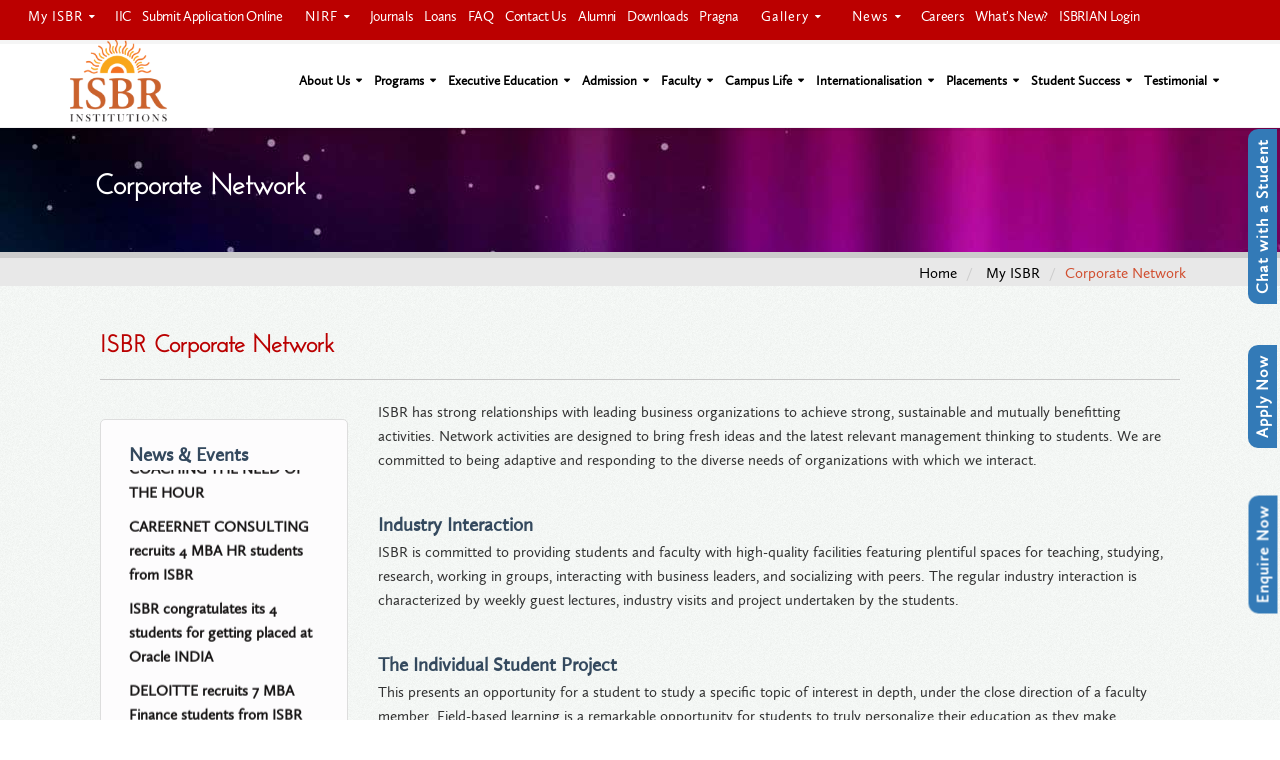

--- FILE ---
content_type: text/html
request_url: https://isbr.in/corporate-network.html
body_size: 13037
content:
<!DOCTYPE html>







<html lang="en">















<head>



    



  <!-- Google Tag Manager -->







  <script>(function(w,d,s,l,i){w[l]=w[l]||[];w[l].push({'gtm.start':







    new Date().getTime(),event:'gtm.js'});var f=d.getElementsByTagName(s)[0],



    



    j=d.createElement(s),dl=l!='dataLayer'?'&l='+l:'';j.async=true;j.src=



    



    'https://www.googletagmanager.com/gtm.js?id='+i+dl;f.parentNode.insertBefore(j,f);



    



    })(window,document,'script','dataLayer','GTM-TVBKCTX');</script>



    



    <!-- End Google Tag Manager -->







  <!-- Google Tag Manager -->



<script>(function(w,d,s,l,i){w[l]=w[l]||[];w[l].push({'gtm.start':



new Date().getTime(),event:'gtm.js'});var f=d.getElementsByTagName(s)[0],



j=d.createElement(s),dl=l!='dataLayer'?'&l='+l:'';j.async=true;j.src=



'https://www.googletagmanager.com/gtm.js?id='+i+dl;f.parentNode.insertBefore(j,f);



})(window,document,'script','dataLayer','GTM-TZT3BCR');</script>



<!-- End Google Tag Manager -->







  <meta charset="utf-8">
<meta name="robots" content="index, follow">







  <meta http-equiv="X-UA-Compatible" content="IE=edge">







  <meta name="viewport" content="width=device-width, initial-scale=1">







  <title>Global Corporate Network - ISBR Bangalore, India</title>







  <meta name="description" content="ISBR Bangalore partners with leading business organizations for sustainable and mutually beneficial activities. Know in detail about ISBR Corporate Network!" />



<meta name="author" content="Webkoncepts">



<meta name="viewport" content="width=device-width, initial-scale=1">  



  <link rel="icon" href="assets/images/favicon.ico">







  <script src="assets/js/page/carousel-preload.js"></script>















  <!--[if IE 8]><html class="ie8"><![endif]-->







  <!-- Bootstrap -->







  <link href="css/bootstrap.min.css" rel="stylesheet">







  <!-- Fonts -->







  <link href='http://fonts.googleapis.com/css?family=Open+Sans:400italic,400,600,700,800,300' rel='stylesheet' type='text/css'>







  <link href="https://maxcdn.bootstrapcdn.com/font-awesome/4.2.0/css/font-awesome.min.css" rel="stylesheet">







  <!-- Plugins -->







  <link rel="stylesheet" type="text/css" href="assets/css/magnific-popup.css">







  <link rel="stylesheet" type="text/css" href="assets/css/owl.carousel.css">







  <link rel="stylesheet" type="text/css" href="assets/css/owl.theme.css">







  <!-- Theme -->







  <link rel="stylesheet" type="text/css" href="assets/css/carousel-animate.css">







  <link rel="stylesheet" type="text/css" href="assets/css/theme.css">







   <link rel="stylesheet" type="text/css" href="assets/css/responsive.css">







   <script async src="https://www.googletagmanager.com/gtag/js?id=AW-755211181"></script>



<script>



  window.dataLayer = window.dataLayer || [];



  function gtag(){dataLayer.push(arguments);}



  gtag('js', new Date());







  gtag('config', 'AW-755211181');



</script>















  <!-- HTML5 Shim and Respond.js IE8 support of HTML5 elements and media queries -->







  <!-- WARNING: Respond.js doesn't work if you view the page via file:// -->







  <!--[if lt IE 9]>







      <script src="https://oss.maxcdn.com/html5shiv/3.7.2/html5shiv.min.js"></script>







      <script src="https://oss.maxcdn.com/libs/respond.js/1.4.2/respond.min.js"></script>







  <![endif]-->







  <style>







    @-webkit-keyframes zoom {







        from {







            -webkit-transform: scale(1, 1);







        }







        to {







            -webkit-transform: scale(1.5, 1.5);







        }







    }



    @keyframes zoom {







        from {







            transform: scale(1, 1);







        }







        to {







            transform: scale(1.5, 1.5);







        }







    }



    .item-bg-1,







    .item-bg-2,







    .item-bg-3,







    .item-bg-4,







    .item-bg-5,







    .item-bg-6,







    .item-bg-7,







    .item-bg-8,







  .item-bg-9,







  .item-bg-10,.item-bg-11 {







        -webkit-animation: zoom 20s;







        animation: zoom 20s;







    }



	



.btn-yellow



{



 background-color: #f2a910;



 color: #000;



 width: 100%;



 font-size: 18px;



}



	



.btn-yellow:hover 



 {



 background-color: #b00;



 color: #fff;



 border-color: #b00;



 }



 



.scores 



 {



  margin: 0 0 10px;



 }



	



 .trigger_popup_fricc1 



 {



  transform: rotate(270deg);



  position: fixed;



  top:53%;



  right: 0;



  z-index: 9;



  background-color: #337ab7;



  border-color: #337ab7;



  cursor: pointer;



  display: inline-block;



  font-weight: bold;



  margin-right: -34px;



  border: 0;



  color: #fff;



  font-size: 16px;



  padding:2px 10px;



  border-radius: 10px 10px 0 0;



  z-index: 9999;



  line-height: 1.6;



 } 







.trigger_popup_fricc1 a 



 {



 color: #fff;



 }



    







#refund-policy .table_bg table td,



#refund-policy-collapse .table_bg table td 



{



 border: 1px solid #f3aa10;



 padding: 5px 10px;



 line-height: 24px;



 font-size: 15px;



 color: #fff;



 background: #060606 url(../assets/images/scholarship_table_bg.webp) no-repeat center center;



 background-size: cover !important;



 margin-top: 15px;



}







#refund-policy .table_bg table th,



#refund-policy-collapse .table_bg table th 



{



 color: #000 !important;



 background: #f2a910;



 border-right: 1px solid #000;



 margin-right: 20px;



}







.section-primary1 



{



 position: relative;



 color: #ffffff;



 border: 0;



 background-color: #C46200;



 font-weight: 700;



}







.section-primary1 a 



{  



 color: #ffffff;



}







    #owl-clients, #owl-clients-v2 {



    padding: 10px 0;



    border-top: solid 0px #ddd;



    border-bottom: solid 0px #ddd;



}







#owl-clients, #owl-clients-v2 {



    padding: 10px 0;



    border-top: solid 0px #ddd;



    border-bottom: solid 0px #ddd;



}



.owl-carousel .item img, .owl-carousel .item a {



    margin: 0 auto;



    border: 1px solidh #ECEBEB;



    height:80%;



	width:80%



}



 .trigger_popup_fricc2 {



 transform: rotate(270deg);







  position: fixed;







  top:28%;



  right: 0;



  z-index: 9;



  background-color: #337ab7;



  border-color: #337ab7;



  cursor: pointer;



  display: inline-block;



  font-weight: bold;



  margin-right: -70px;



  border: 0;



  color: #fff;



  font-size: 16px;



  padding:2px 10px;



  border-radius: 10px 10px 0 0;



  z-index: 9999;



  line-height: 1.6;



}



.trigger_popup_fricc2 a 



{



color: #fff; 



}



.trigger_popup_fricc



{



  transform: rotate(270deg);



  position: fixed;



  top:75%;



  right: 0;



  z-index: 9;



  background-color: #337ab7;



  border-color: #337ab7;



  cursor: pointer;



  display: inline-block;



  font-weight: bold;



  margin-right: -42px;



  border: 0;



  color: #fff;



  font-size: 16px;



  padding:2px 10px;



  border-radius: 10px 10px 0 0;



  z-index: 9999;



  line-height: 1.6;



}







.trigger_popup_fricc a 



{



   color: #fff;



} 







</style>







<!--LeadSquared Tracking Code Start-->







<script type="text/javascript" src="https://web-in21.mxradon.com/t/Tracker.js"></script>







<script type="text/javascript">







      pidTracker('48606');







</script>







<!--LeadSquared Tracking Code End-->











<!-- Google Tag Manager -->



<script>(function(w,d,s,l,i){w[l]=w[l]||[];w[l].push({'gtm.start':



new Date().getTime(),event:'gtm.js'});var f=d.getElementsByTagName(s)[0],



j=d.createElement(s),dl=l!='dataLayer'?'&l='+l:'';j.async=true;j.src=



'https://www.googletagmanager.com/gtm.js?id='+i+dl;f.parentNode.insertBefore(j,f);



})(window,document,'script','dataLayer','GTM-KVTSR4Z');</script>



<!-- End Google Tag Manager -->











<body>







<!-- Google Tag Manager (noscript) -->



<noscript><iframe src="https://www.googletagmanager.com/ns.html?id=GTM-KVTSR4Z"



height="0" width="0" style="display:none;visibility:hidden"></iframe></noscript>



<!-- End Google Tag Manager (noscript) -->



</head>







  <!-- Google Tag Manager -->



  <script>(function(w,d,s,l,i){w[l]=w[l]||[];w[l].push({'gtm.start':



  new Date().getTime(),event:'gtm.js'});var f=d.getElementsByTagName(s)[0],



  j=d.createElement(s),dl=l!='dataLayer'?'&l='+l:'';j.async=true;j.src=



  'https://www.googletagmanager.com/gtm.js?id='+i+dl;f.parentNode.insertBefore(j,f);



  })(window,document,'script','dataLayer','GTM-NJ8BW7V');</script>



  <!-- End Google Tag Manager -->







<body class="body-nav-fixed-menu-top">



<!-- 



<div id="boxes">



<div style="top:40%;  display: none;" id="dialog" class="window"> 



<div id="san">



<a href="#" class="close agree"><img src="display-popup-on-page-load/close-icon.png" width="25" style="float:left;"></a>



<a href="https://apply.isbr.in/" target="_blank"> <img src="http://isbr.in/pop-up-banner-ug-isbr.jpg" class="img-responsive" width="650"></a>



</div>



</div>



</div> -->



<!-- Google Tag Manager (noscript) -->







<noscript><iframe src="https://www.googletagmanager.com/ns.html?id=GTM-TVBKCTX"







    height="0" width="0" style="display:none;visibility:hidden"></iframe></noscript>



    



    <!-- End Google Tag Manager (noscript) -->



  <!-- Google Tag Manager (noscript) -->



<noscript><iframe src="https://www.googletagmanager.com/ns.html?id=GTM-TZT3BCR"



height="0" width="0" style="display:none;visibility:hidden"></iframe></noscript>



<!-- End Google Tag Manager (noscript) -->







  <!-- Google Tag Manager (noscript) -->



  <noscript><iframe src="https://www.googletagmanager.com/ns.html?id=GTM-NJ8BW7V"



  height="0" width="0" style="display:none;visibility:hidden"></iframe></noscript>



  <!-- End Google Tag Manager (noscript) -->







  <script type="text/javascript"> var npf_d='https://isbr.nopaperforms.com,https://isbrpgdp.nopaperforms.com'; var npf_c='294,368'; var npf_m='1'; var s=document.createElement("script"); s.type="text/javascript"; s.async=true; s.src="https://track.nopaperforms.com/js/track.js"; document.body.appendChild(s); </script>















<button class="trigger_popup_fricc btn" type="button" data-toggle="modal" data-target="#helloMoto"> Enquire Now</button>&nbsp;



<button class="trigger_popup_fricc1 btn" type="button"  data-toggle="modal" data-target="#helloMoto"><a href="https://isbr.nopaperforms.com/" target="_blank"> Apply Now</a></button>&nbsp;



<button class="trigger_popup_fricc2 btn" type="button" data-toggle="modal" data-target="#helloMoto"> <a href="https://www.isbr.in/chat-with-a-student.html" target="_blank">Chat with a Student</a></button>&nbsp;















<div class="hover_bkgr_fricc">







    <span class="helper"></span>







    <div>







        <div class="popupCloseButton">X</div>







        <!-- NPF Widget DIV Code -->







        <div class="npf_wgts" data-height="550px" data-w="b8f22ea714f4dc791482358b38397c3f"></div>







































    </div>







</div>







<script







  src="https://code.jquery.com/jquery-2.2.4.min.js"







  integrity="sha256-BbhdlvQf/xTY9gja0Dq3HiwQF8LaCRTXxZKRutelT44="







  crossorigin="anonymous"></script>







<script>







$(window).load(function () {







    $(".trigger_popup_fricc").click(function(){







       $('.hover_bkgr_fricc').show();







    });







    $('.hover_bkgr_fricc').click(function(){







        $('.hover_bkgr_fricc').hide();







    });







    $('.popupCloseButton').click(function(){







        $('.hover_bkgr_fricc').hide();







    });







});







</script>















<!-- NPF Widget SCRIPT Code -->







<script type="text/javascript">var s=document.createElement("script");















        s.type="text/javascript"; s.async=true; s.src="https://widgets.nopaperforms.com/emwgts.js";















        document.body.appendChild(s);















</script>







  <div class="wrapper-body">















    <!-- NAVBAR -->







    <!--===============================================================--> <div id="header">











      <nav id="nav" class="navbar navbar-default navbar-fixed-top">







     <div class="menu-top menu-top-inverse">







         <div class="container-fluid">



 







     <div class="btn-group">







         <button type="button" class="btn btn-default dropdown-toggle" data-toggle="dropdown" aria-expanded="false"><span>My ISBR</span></button>







         <ul class="dropdown-menu" role="menu">







             <li><a href="talent-connect/index.html" target="_blank">Talent Connect</a></li>







             <li><a href="corporate-network.html">Corporate Network</a></li>







             <li><a href="http://www.icredify.com/degreeverify/isbrbschool" target="_blank">Online Verification</a></li>







          







             <li><a href="journals.html">Journal</a></li>                            



        <li><a href="isbr-voice.html">ISBR Voice</a></li>



<li><a href="isbr-Voyage.html">ISBR Voyage</a></li>



 







         </ul>







     </div>







     <a class="title-menu-top display-inline-block" href="isbr-innovation-council.html" target="_blank">IIC</a>







<a class="title-menu-top display-inline-block" href="online-application-form.html" target="_blank"> Submit Application Online</a>



    



    







 <div class="btn-group">







   <button type="button" class="btn btn-default dropdown-toggle" data-toggle="dropdown" aria-expanded="false"><span>NIRF</span></button>







    <ul class="dropdown-menu" role="menu">







     <li><a href="assets/pdf/ISBR-BUSINESS-SCHOOL-NIRF-data-2024.pdf" target="_blank">NIRF 2024</a></li>



<li><a href="assets/pdf/ISBR-BUSINESS-SCHOOL-NIRF-data-2023.pdf" target="_blank">NIRF 2023</a></li>



<li><a href="assets/pdf/ISBRBUSINESSSCHOOL20220217-.pdf" target="_blank">NIRF 2022</a></li>



<li><a href="assets/pdf/ISBR-BUSINESS-SCHOOL-20210203.pdf" target="_blank">NIRF 2021</a></li>



<li><a href="assets/pdf/ISBR 20191206 -Final DCS NIRF.pdf" target="_blank">NIRF 2020</a></li>







    </ul>







 </div> 







         







         







<a class="title-menu-top display-inline-block1" href="journals.html">Journals</a> 



<!--  <a class="title-menu-top" href="FDP-on-International-Accreditations.html">FDP on  International Accreditations</a>    -->



<a class="title-menu-top display-inline-block1" href="educational-loans.html">Loans</a> <a class="title-menu-top display-inline-block1" href="faq.html">FAQ</a> <a class="title-menu-top display-inline-block1" href="contact-us.html"> Contact Us</a> <!-- <a class="title-menu-top display-inline-block" href="http://isbr.in/appStat.php" target="_blank" style="border-right:none"> Login</a> --> <a class="title-menu-top display-inline-block" href="https://isbr.almaconnect.com/ " target="_blank">Alumni</a>  <a class="title-menu-top display-inline-block" href="downloads.html">Downloads</a>



<a class="title-menu-top display-inline-block" href="pragna.html">Pragna</a> <!-- <a class="title-menu-top display-inline-block" href="https://youtu.be/zwSK38HI1Ds" target="_blank">Covid - 19 Readiness</a> -->



  <div class="btn-group">











  <button type="button" class="btn btn-default dropdown-toggle" data-toggle="dropdown" aria-expanded="false"><span>Gallery</span></button>











    <ul class="dropdown-menu" role="menu">











     <li><a href="https://www.facebook.com/ISBR.Business.School/photos_stream?tab=photos_albums" target="_blank">Photo Gallery</a></li>











     <li><a href="https://www.youtube.com/channel/UChK_f5ozjk5JbvFImLUoZgQ/videos" target="_blank">Movie Gallery</a></li>











   </ul>



               </div> 







<div class="btn-group">



 <button type="button" class="btn btn-default dropdown-toggle" data-toggle="dropdown" aria-expanded="false"><span>News</span></button>



  <ul class="dropdown-menu" role="menu">



   <li><a href="isbr-press.html">Press</a></li>



   <li><a href="isbr-pragna.html">Pragna</a></li>



   <li><a href="isbr-campus-talk.html">Campus Talk</a></li>   



   </ul>



</div> 



<a class="title-menu-top display-inline-block" href="careers.html">Careers</a>



<a class="title-menu-top display-inline-block" href="whats-new.html">What's New?</a>



<a class="title-menu-top display-inline-block" href="updates/login" target="_blank">ISBRIAN Login</a>











 



			   



			   



   </div>



  </div>



  <div class="container">



  <div class="navbar-header">



  <button type="button" class="navbar-toggle collapsed" data-toggle="collapse" data-target="#navbar" aria-expanded="false" aria-controls="navbar"> <span class="sr-only">Toggle navigation</span> <span class="icon-bar"></span> <span class="icon-bar"></span> <span class="icon-bar"></span> </button>



  <a class="navbar-brand" href="https://www.isbr.in/"><img class="img-responsive" src="assets/images/ISBRlogo.png" alt="ISBR Business School - Logo"></a>



  </div>



  <div id="navbar" class="navbar-collapse collapse">



   <ul class="nav navbar-nav navbar-right">



    <li class="dropdown"> <a href="#" class="dropdown-toggle" data-toggle="dropdown" role="button" aria-expanded="false">About Us</a>



     <ul class="dropdown-menu dropdown-menu-left" role="menu">



<li><a href="about-us.html">About Us</a></li>
<li><a href="vision-and-mission.html">Vision &amp; Mission</a></li>
<li><a href="chairman-message.html">Message from Chairman</a></li>
<li><a href="managing-director-message.html">Message from President</a></li>
<li><a href="message-from-the-dean.html">Message from the Dean </a></li>
<!--<li><a href="director-message.html">Message from Director</a></li>-->
<li><a href="message-from-director.html">Message from Program Director</a></li>
<li><a href="senior-management-team.html">Senior Management Team</a></li>
<li><a href="leadership-team.html">Leadership Team</a></li>
<li><a href="advisory-board-governing-council.html">Governing Council</a></li>
<li><a href="academic-council.html">Academic Council</a></li>
<li><a href="board-of-studies.html">Board of Studies</a></li>
<li><a href="knowlege-resource-partners.html">ISBR knowledge Partners </a></li>



     </ul>



    </li>



<!-- <li><a href="bangalore-campus.html">Campus</a></li>



    <li class="dropdown"> <a href="#" class="dropdown-toggle" data-toggle="dropdown" role="button" aria-expanded="false">ISBR Edge</a>



     <ul class="dropdown-menu dropdown-menu-left" role="menu">



      <li><a href="core-management.html">Core Management Learning Activities</a></li>



      <li><a href="infrastructure-environment.html">ISBR-Infrastructure &amp; Environment</a></li>



      <li><a href="quality.html">Quality Policy</a></li>



   </ul>



    



                            </li> -->







             <li class="li-mega-menu dropdown"> <a href="#" class="dropdown-toggle" data-toggle="dropdown" role="button" aria-expanded="false">Programs</a>



    



    



    







<div class="wrapper-mega-menu v1" role="menu">



<div class="mega-menu">



 <div class="container">



  <div class="wrapper-row wrapper-row-features">



   <div class="row">



    <div class="col-sm-6 col-md-3">



     <ul class="list-unstyled">



      <li class="course_head">Management</li>



       <li class="sub_head">Undergraduate Courses</li>



       <li><a href="new-bba-course.html">BBA </a></li>



       <li><a href="bba-cma-program.html">BBA + CMA</a></li>



       <li><a href="bba-aviation.html" target="_blank">BBA Aviation</a></li>
<li><a href="bba-with-business-analytics.html" target="_blank">BBA with Business Analytics</a></li>



     </ul>



     <ul class="list-unstyled">



       <li class="sub_head">Postgraduate Courses</li>



       <li><a href="mba.html">MBA</a></li>



       <li><a href="pgdm.html">PGDM</a></li>



       <li><a href="pgdm-in-product-management-program.html">PGDM in Product Management</a></li>



       <li><a href="pgdm-programs-in-fin-tech-and-new-age-financial-services.html">PGDM in Fin Tech &amp; New Age Financial Services</a></li>



        <li><a href="pgdm-in-healthcare-management.html">PGDM in Healthcare Management</a></li>  



       <li><a href="new-pgdm-data-science-business-analytics.php">PGDM In Data Science And Business Analytics</a></li>



	   



	   



	    <li class="sub_head">International PGDM</li>



	   



       <li><a href="pgdm-with-international-study-trip-program.html">PGDM with International Study Trip (Global Immersion) </a></li>



       <!-- <li><a href="pgdm-in-sports-management.html">PGDM in Sports Management</a></li> -->       <li><a href="international-pgdm-program.html">PGDM + One Semester Abroad</a></li>



       <li><a href="global-pgdm.html">Global PGDM</a></li>



       <!-- <li><a href="pgdm-in-operations-supply-chain-logistics.html">PGDM in Operations, Supply Chain &amp; Logistics</a></li> -->



      </ul>



      <ul class="list-unstyled">



        <li class="sub_head">Doctoral</li>



        <li><a href="phd.html">Ph.D in Management</a></li>



        <li><a href="phd-fpm.html">FPM</a></li>



      </ul>



     </div>



     <div class="col-sm-6 col-md-3">



      <ul class="list-unstyled">



       <li class="course_head">Commerce</li>



       <li class="sub_head">Undergraduate Courses</li>



       <li><a href="new-bcom.html">BCom</a></li>



       <li><a href="bcom-acca-program.html">BCom ACCA</a></li>



       <li><a href="bcom-evening-program.html">BCom (Evening)</a></li>



      </ul>



        <!--   <ul class="list-unstyled">



       <li class="sub_head">Postgraduate Courses</li>



       <li><a href="mcom.html">MCom</a></li>



      </ul>  -->  



      <ul class="list-unstyled">



        <li class="sub_head">Doctoral</li>



        <li><a href="phd.html">Ph.D in Commerce</a></li>



      </ul>



     </div>



     <div class="col-sm-6 col-md-3">



      <ul class="list-unstyled">



       <li class="course_head">Law</li>



       <li class="sub_head">Undergraduate Courses</li>



       <li><a href="new-bba-llb-course.html">BBA+LLB (5 Years, integrated)</a></li>



       <li><a href="new-bachelor-llb-course.html"> LLB (3 Years) </a></li>



      </ul>



      <ul class="list-unstyled">



        <li class="sub_head">Certification Courses</li>



        <li><a href="pgd-in-cyber-law-and-information-technology.html">Post Graduate Diploma in Cyber Law &amp; Information Technology </a></li>



        <li><a href="pgd-in-intellectual-property-rights-constitution.html">Post Graduate Diploma in Intellectual  Property Rights Constitution</a></li>



        <li><a href="certification-course-constitutional-law.html">Certificate Course in Indian Constitution</a></li>



        <li><a href="certification-course-human-rights.html">Certificate Course in Human Rights</a></li>



       </ul>



     </div>



     <div class="col-sm-6 col-md-3">



      <ul class="list-unstyled">



        <li class="course_head">Technology</li>



        <li class="sub_head">Undergraduate Courses</li>



        <li><a href="bachelor-of-computer-application.html">BCA</a></li>
<li><a href="bca-with-data-analytics.html">BCA with Data Analytics</a></li>



      </ul>



     </div>



     <div class="col-sm-6 col-md-3">



      <ul class="list-unstyled">



       <li class="course_head">Executive Programs<span> for working Professionals</span></li>



       <li><a href="pgdm-industry-integrated.html">PGDM, Industry-Integrated</a></li>



<li><a href="two-year-pgdm.html">PGDM - 2 year - Weekend mode</a></li>







       <li><a href="one-year-pgdm.html">PGDM - 1 year - Weekend mode</a></li>



       <li><a href="post-graduate-certificate-course.html">PGCC - 1 year - Weekend mode</a></li>



       <li><a href="1-year-pgdm-program-fully-online-4-certifications.html">1 Year PGDM Program(Fully Online)+ 4 Certifications</a></li>



       <li><a href="1-year-pgdm-in-healthcare-management.html">1 Year PGDM in Healthcare Management</a></li>







<li><a href="Post-Graduate-Program-in-Business-Intelligence-and-Analytics.html">Post Graduate Program in Business Intelligence and Analytics</a></li>



     </ul>



    </div>



   </div>



  </div>



 </div>



</div>



</div>



</li>



 <li class="dropdown"> <a href="#" class="dropdown-toggle" data-toggle="dropdown" role="button" aria-expanded="false">Executive Education</a>



  <ul class="dropdown-menu dropdown-menu-left" role="menu">



   <li><a href="two-year-pgdm.html" target="_blank">Two Year PGDM</a></li>



   <li><a href="one-year-pgdm.html" target="_blank">One Year PGDM</a></li>



   <li><a href="pgdm-data-science-business-analytics.html" target="_blank">PGDM In Data Science And Business Analytics</a></li>



   <li><a href="open-programs.html">Open Programs</a></li>



   <li><a href="1-year-pgdm-program-fully-online-4-certifications.html">1 Year PGDM Program(Fully Online)+ 4 Certifications</a></li>



   <li><a href="1-year-pgdm-in-healthcare-management.html">1 Year PGDM in Healthcare Management</a></li>







<li><a href="Post-Graduate-Program-in-Business-Intelligence-and-Analytics.html">Post Graduate Program in Business Intelligence and Analytics</a></li>



  </ul>



 </li>



 <li class="li-mega-menu dropdown"> <a href="#" class="dropdown-toggle" data-toggle="dropdown" role="button" aria-expanded="false">Admission</a>



  <div class="wrapper-mega-menu v1" role="menu">



   <div class="mega-menu">



    <div class="container">



     <div class="wrapper-row wrapper-row-features">



      <div class="row">



       <div class="col-sm-6 col-md-3">



        <ul class="list-unstyled">



          <li class="course_head">Management</li>



          <li class="sub_head">Undergraduate Courses</li>



          <li><a href="bba-program.html ">BBA </a></li>



          <li><a href="bba-cma.html">BBA + CMA</a></li>



          <li><a href="bba-aviation-new.html">BBA Aviation</a></li>
	<li><a href="bba-with-business-analytics-admissions.html">BBA with Business Analytics</a></li>




        </ul>



        <ul class="list-unstyled">



         <li class="sub_head">Postgraduate Courses</li>



          <li><a href="two-year-master-of-business-administration.html">MBA</a></li>



<li><a href="two-year-full-time-pgdm.html">PGDM Core</a></li>
<li><a href="pgdm-data-science-business-analytics.php" target="_blank">PGDM In Data Science And Business Analytics</a></li>
<li><a href="pgdm-in-product-management.html">PGDM in Product Management</a></li>
<li><a href="pgdm-in-fin-tech-and-new-age-financial-services.html">PGDM in Finance & Fintech</a></li>		  
<li><a href="two-year-full-time-healthcare-pgdm.html">PGDM in Healthcare Management</a></li>
<li><a href="pgdm-in-sports-management-new.html">PGDM in Sports Management</a></li>



		   



          <li class="sub_head">International PGDM</li>



<!-- <li><a href="pgdm-in-sports-management-new.html">PGDM in Sports Management</a></li> --> 
<li><a href="one-semester-abroad-pgdm.html">PGDM + One Semester Abroad</a></li>
<li><a href="global-pgdm-new.html">Global PGDM</a></li>
<li><a href="international-study-trip-pgdm.html">PGDM with International Study Trip (Global Immersion) </a></li>



          <!-- <li><a href="one-year-pgdm.html">One Year PGDM</a></li> -->



          <!-- <li><a href="pgdm-in-operations-supply-chain-logistics.html">PGDM in Operations, Supply Chain &amp; Logistics</a></li> -->



        </ul>



        <ul class="list-unstyled">



         <li class="sub_head">Doctoral</li>



         <li><a href="phd-management.html ">Ph.D in Management</a></li>



         <li><a href="phd-fpm.html">FPM</a></li>



        </ul>



       </div>



       <div class="col-sm-6 col-md-3">



         <ul class="list-unstyled">



          <li class="course_head">Commerce</li>



          <li class="sub_head">Undergraduate Courses</li>



          <li><a href="bcom-new.html">BCom</a></li>



          <li><a href="bcom-acca.html">BCom ACCA</a></li>



          <li><a href="bcom-evening.html">BCom (Evening)</a></li>



         </ul>



        <!--  <ul class="list-unstyled">



          <li class="sub_head">Postgraduate Courses</li>



          <li><a href="mcom-new.html">MCom</a></li>



         </ul> -->



         <ul class="list-unstyled">



          <li class="sub_head">Doctoral</li>



          <li><a href="phd-commerce.html ">Ph.D in Commerce</a></li>



         </ul>



        </div>



        <div class="col-sm-6 col-md-3">



         <ul class="list-unstyled">



          <li class="course_head">Law</li>



          <li class="sub_head">Undergraduate Courses</li>



          <li><a href="bba-llb-new.html">BBA+LLB (5 Years, integrated)</a></li>



          <li><a href="llb-new.html"> LLB (3 Years) </a></li>



         </ul>



         <ul class="list-unstyled">



          <li class="sub_head">Certification Courses</li>



          <li><a href="pgd-in-cyber-law-and-information-technology.html">Post Graduate Diploma in Cyber Law &amp; Information Technology </a></li>



          <li><a href="pgd-in-intellectual-property-rights-constitution.html">Post Graduate Diploma in Intellectual  Property Rights Constitution</a></li>



          <li><a href="certification-course-constitutional-law.html">Certificate Course in Indian Constitution</a></li>



          <li><a href="certification-course-human-rights.html">Certificate Course in Human Rights</a></li>



         </ul>



        </div>



        <div class="col-sm-6 col-md-3">



         <ul class="list-unstyled">



          <li class="course_head">Technology</li>



          <li class="sub_head">Undergraduate Courses</li>



          <li><a href="bca.html">BCA</a></li>
<li><a href="bca-with-data-analytics-admissions.html">BCA with Data Analytics</a></li>



         </ul>



        </div>



        <div class="col-sm-6 col-md-3">



        <ul class="list-unstyled">



          <li class="course_head">Executive Programs<span> for working Professionals</span></li>



		   <li><a href="pgdm-industry-integrated.html">PGDM, Industry-Integrated</a></li>



          <li><a href="weekend-pgdm-two-year.html">PGDM - 2 year - Weekend mode</a></li>



          <li><a href="weekend-pgdm-one-year.html">PGDM - 1 year - Weekend mode</a></li>



          <li><a href="https://isbr.nopaperforms.com/centre-for-executive-education-application-form">PGCC - 1 year - Weekend mode</a></li>



          <li><a href="http://globalpgd.com/" target="_blank">Global Post Graduate Diploma in Management for Woking Professionals - Global PGDP</a></li>



          <li><a href="1-year-pgdm-program-fully-online-4-certifications.html">1 Year PGDM Program(Fully Online)+ 4 Certifications</a></li>



          <li><a href="1-year-pgdm-in-healthcare-management.html">1 Year PGDM in Healthcare Management</a></li>







<li><a href="Post-Graduate-Program-in-Business-Intelligence-and-Analytics-admissions.html">Post Graduate Program in Business Intelligence and Analytics</a></li>                 



         </ul>



        </div>



       </div>



      </div>



     </div>



    </div>



   </div>



 </li>



 <li class="dropdown"> <a href="#" class="dropdown-toggle" data-toggle="dropdown" role="button" aria-expanded="false">Faculty</a>



  <ul class="dropdown-menu dropdown-menu-left" role="menu">



   <li><a href="full-time-faculty.html">Full Time Faculty</a></li> 



   <li><a href="visiting-faculty.html">Visiting Faculty </a></li>



   <li><a href="adjunct-faculty.html">Adjunct Faculty </a></li>                    



   <li><a href="Arundathi-Rao.html">Industry Experts </a></li>



  </ul>



 </li>



     <li class="dropdown"> <a href="#" class="dropdown-toggle" data-toggle="dropdown" role="button" aria-expanded="false">Campus Life</a>



     <ul class="dropdown-menu dropdown-menu-left" role="menu">



      <li><a href="core-management.html">Academic Life</a></li>



      <li><a href="infrastructure-environment.html">Facilities & Infrastructure</a></li>



      <li><a href="co-curricular-extra-curricular-activities.html">Co-Curricular / Extra-Curricular Activities</a></li>



   </ul>



 </li>



							



 <li class="dropdown"> <a href="#" class="dropdown-toggle" data-toggle="dropdown" role="button" aria-expanded="false">Internationalisation</a>



  <ul class="dropdown-menu dropdown-menu-left" role="menu">



   <li><a href="international.html">Overview</a></li> 



   <li><a href="pgdm-with-international-study-trip-program.html">PGDM with International Study Trip (Global Immersion) </a></li>



   <li><a href="international-pgdm-program.html">PGDM + One Semester Abroad </a></li>                    



   <li><a href="global-pgdm.html">Global PGDM </a></li>



  </ul>



 </li> 



 



 <li class="dropdown"> <a href="#" class="dropdown-toggle" data-toggle="dropdown" role="button" aria-expanded="false">Placements</a>



  <ul class="dropdown-menu dropdown-menu-left" role="menu">



  <li><a href="director-cas-message.html">Director CAS Message</a></li>



<li><a href="placements.html">List of Recruiters</a></li>



   <li><a href="sector-wise-placement.html">Sector-Wise Placements </a></li>



   <!-- <li><a href="student-wise-placement.html">Student Wise Placements Details</a></li> -->



   <li><a href="internship-details.html">Internship Details</a></li>



<!--    <li><a href="industry-interface.html">Industry Interface</a></li>



   <li><a href="press-release.html">Press Release</a></li> -->



<li><a href="talent-connect/contact-us.html">Contact Us</a></li>







  </ul>



 </li>



 



 



  <li class="dropdown"> <a href="#" class="dropdown-toggle" data-toggle="dropdown" role="button" aria-expanded="false">Student Success</a>



  <ul class="dropdown-menu dropdown-menu-left" role="menu">



     <li><a href="students-success-centre.html">Students Success Centre</a></li>



     <li><a href="isbr-students-clubs.html">Clubs </a></li>



     <li><a href="isbr-ambassadors.html">Ambassadors </a></li>



     <li><a href="the-isbr-mentoring.html">Mentoring</a></li>



 



  </ul>



 </li>



 



 



			   



			   



 <li class="dropdown"> <a href="#" class="dropdown-toggle" data-toggle="dropdown" role="button" aria-expanded="false">Testimonial</a>



  <ul class="dropdown-menu dropdown-menu-left" role="menu">



  <!-- <li><a href="corporate-testimonial.html">Parents/Corporate talk about ISBR</a></li>-->



  <li><a href="faculty-testimonials.html">Faculty/Resourse Persons talk about ISBR</a></li>



  </ul>



 </li>



 



 </ul>



 </div>



 </div>



 </nav>



</div>







    <!-- NAVBAR END -->







 <!-- Trigger/Open The Modal -->



<!-- <button class="trigger_popup" id="myBtn">Register Now</button> -->







<!-- The Modal -->



<div id="myModal" class="modal" data-backdrop="static" data-keyboard="false">







  <!-- Modal content -->



  <div class="modal-content">



  <div class="head_text">REGISTER NOW</div>



    <span class="close">&times;</span>



      <div class="npf_wgts" data-height="522px" data-w="e3d6105912ace7c0107799cb15fd6047"></div>



  </div>







</div>







<div class="npf_chatbots" data-w="393427dfbfb24668ad2d75b5c593bf03" style="display:none;"></div>



<div class="section section-xs section-image">







  <div class="container">







    <div class="row mb">







  <h3>Corporate Network</h3>







    </div>







 </div>







  </div>







  <ol class="breadcrumb">







              <li>







                <a href="index.html">Home</a>







              </li>







              <li>







                <a href="#">My ISBR</a>







              </li>







              <li class="active">Corporate Network</li>







            </ol>







</div>















<!-- NAVBAR END -->







<!--SECTION -->







<!--===============================================================-->







<div class="section section-xs section-bottom">







  <div class="container">







   







 <div class="row">















    <div class="col-md-12">







    <div class="row">







    <div class="col-xs-12">







    <h1 class="red">ISBR Corporate Network</h1>







    <hr>







    </div> 







    </div>







   







<div class="row">







    <div class="col-xs-3">







	 <div class="camp hidden-xs">







<p class="in">News & Events</p>















<marquee scrolldelay="1" scrollamount="5"  ONMOUSEOVER="this.stop();" ONMOUSEOUT="this.start();" direction="up"  height="250" scrolldelay="300">







<p>ISBR Business School conducts <strong>FACULTY DEVELOPMENT SYMPOSIUM</strong> on 10<sup>th</sup> January 2011 over MENTORING AND COACHING THE NEED OF THE HOUR</p>







<p><strong>CAREERNET CONSULTING</strong> recruits 4 MBA HR students from <strong>ISBR</strong></p>







<p><strong>ISBR</strong> congratulates its <strong>4 students</strong> for getting <strong>placed </strong>at <strong>Oracle</strong> INDIA</p>







<p><strong>DELOITTE</strong> recruits <strong>7 MBA Finance students</strong> from <strong>ISBR</strong></p>







<p><strong>ICICI Lombard</strong> selects <strong>4 ISBR students</strong> for a salary of <strong>Rs. 4.5 lakhs p.a.</strong></p>







<p><strong>TVS MOTORS</strong> takes <strong>5 students</strong> on board</p>







<p>Recently <strong>ISBR students</strong> were <strong>placed </strong>at <strong>City Bank, Accenture, Toyota, TCS, INFOSYS, HDFC</strong>,<strong> Airtel</strong>, <strong>Ernst &amp; Young</strong>, <strong>Fidelity</strong>, <strong>ICICI</strong>, <strong>Oracle</strong>, <strong>TVS</strong>, <strong>IBM</strong>…</p>







<p>Good number of <strong>students</strong> from <strong>across</strong> the <strong>country</strong> have benefited from the <strong>Vidyajyothi scholarship</strong> test.</p>







<p><strong>ISBR</strong> recently <strong>conducted</strong> an <strong>International guest lecture</strong> from <strong>Singapore</strong> on the topic "The World Café". </p>







<strong>ISBR</strong> has successfully <strong>conducted</strong> a <strong>blood donation camp</strong> in <strong>electronic city</strong> as its Social responsibility.







<p><strong>ISBR student wins</strong> the “<strong>BEST STUDENT AWARD</strong>” among 50 top colleges in Business School Affair by NASSCOM. </p>







<p class="MsoNormal" style="line-height: 140%; margin-top: 12; margin-bottom: 12" onClick="parent.location.href='Scholarship.htm';"><strong>ISBR launches</strong> <strong>BBM</strong>, <strong>BCA </strong>&amp; <strong>B.Com</strong> program of <strong>Bangalore University</strong> with free laptop for all students. </p>







<!-- <p class=MsoNormal style="line-height: 140%; margin-top: 12; margin-bottom: 12" onClick="parent.location.href='Scholarship.htm';"><strong>ISBR</strong> announces &quot;<strong>Vidyajyothi&quot; </strong>Scholarship of about <strong>60 lakhs</strong> for Meritorious Students.</p> -->







<p class="MsoNormal" style="line-height: 140%; margin-top: 12; margin-bottom: 12"><strong>ISBR </strong>announces "<strong>VidyaPrakash</strong>" Scholarship for <strong>PUC Students</strong>.</p>







<p class="MsoNormal" style="line-height: 140%; margin-top: 12; margin-bottom: 12"><font face="Arial"><strong>DabbaWala</strong> @ <strong>ISBR </strong>on <strong>6th December,09</strong> shares about their sucess story.</font></p>







<p class="MsoNormal" style="line-height: 140%; margin-top: 12; margin-bottom: 12">







<font face="Arial"><strong>ISBR </strong>is <strong>ranked</strong> <strong>34th</strong> as per <strong>INDIA'S TOP B-SCHOOL BRANDS</strong> in <strong>Business Barons</strong></font></p>







<p class="MsoNormal" style="line-height: 140%; margin-top: 12; margin-bottom: 12" onClick="parent.location.href='newsnevents.htm';">







<font face="Arial"><a href=""> <strong>ISBR</strong> won the <strong>Championship Trophy</strong> at <strong>NEN E-Week 2009, 2010</strong>.</a></font></p>







<p class="MsoNormal" style="line-height: 140%; margin-top: 12; margin-bottom: 12">







<font face="Arial"><span dir="ltr"> <strong>ISBR</strong> launches <strong>full time MBA</strong> program under the <strong>M S University</strong>.</span></font></p>







<p class="MsoNormal" style="line-height: 140%; margin-top: 12; margin-bottom: 12"><font face="Arial"><span dir="ltr"> <strong>ISBR</strong> announces its <strong>new campus</strong> in </span><strong>France</strong>. </font></p>







<p class="MsoNormal" style="line-height: 140%; margin-top: 12; margin-bottom: 12">







<font face="Arial"><span dir="ltr"><font color="red">







<span style="COLOR: red"> <strong>ISBR</strong> has done it Again! </span></font><strong>Ranked</strong> <strong>consequently</strong> for the <strong>2<sup>nd</sup> year</strong> as the top 100 B-</span>School of India







by <strong>Dalal Street</strong> Directory.</font><font face="Arial" size="2"><br>







</font></p>







</marquee>







</div>







      <div class="camp-one hidden-xs" >







<a href="life-at-isbr.html"><img src="assets/images/lifethbinr.gif" class="img-responsive" alt="Life at ISBR Business School Campus"></a>







               </div>







			   







			   <div class="camp hidden-xs" >







<img class="img-responsive" src="assets/images/querythmb.gif" alt="Contact Us - Top PGDM College in Bangalore, India">







              </div>















			   </div>















   <div class="col-xs-9">







<p>ISBR has strong relationships with leading business organizations to achieve strong, sustainable and mutually benefitting activities. Network activities are designed to bring fresh ideas and the latest relevant management thinking to students. We are committed to being adaptive and responding to the diverse needs of organizations with which we interact.</p><br>























 







<p class="in">Industry Interaction</p>







<p>ISBR is committed to providing students and faculty with high-quality facilities featuring plentiful spaces for teaching, studying, research, working in groups, interacting with business leaders, and socializing with peers. The regular industry interaction is characterized by weekly guest lectures, industry visits and project undertaken by the students.</p><br>







 







 







 







<p class="in">The Individual Student Project </p>







<p>This presents an opportunity for a student to study a specific topic of interest in depth, under the close direction of a faculty member. Field-based learning is a remarkable opportunity for students to truly personalize their education as they make connections and gain experience in their chosen field.</p><br>























 







 







<p class="in">Summer and Final Placements</p>







<p>ISBR has an extraordinary reach of placing students in prime positions at the most prestigious companies in the world. It provides in-depth career counseling, broad exposure to a variety of industries and career paths, and exceptional opportunities to network with potential hiring firms. Our consistently ranking by corporate recruiters attests to the quality of our students and the strong relationships institute maintains with a wide variety of leading global organizations</p>







<p>&nbsp;</p>







</div>







</div>







</div>







</div>







</div>







</div>















































  <!-- SECTION FOOTER -->







<!--===============================================================-->







<section id="bottom">































<section id="bottom">















                <div class="container">















                    <div>















                        <div class="col-lg-6 col-md-6 col-sm-12 col-xs-12">















                            <h3 class="about">About Us</h3>















                            <div class="row">















                                <div class="col-lg-6 col-md-6 col-sm-6 col-xs-12">















                                    <ul class="sub-list">















                                        <li class="about"><a href="about-us.html">About Us</a></li>







                                                    <li class="about"><a href="vision-and-mission.html">Vision &amp; Mission</a></li>







                                                    <li class="about"><a href="chairman-message.html">Message from Chairman</a></li>







                                                    <li class="about"><a href="managing-director-message.html">Message from President</a></li>







                                                     <li class="about"><a href="message-from-director.html">Message from Program Director</a></li>



                                                    <li class="about"><a href="message-from-the-dean.html">Message from the Dean</a></li>







                                                    <li class="about"><a href="senior-management-team.html">Senior Management Team</a></li>







                                                    <li class="about"><a href="leadership-team.html">Leadership Team</a></li>







                                                    <li class="about"><a href="advisory-board-governing-council.html">Governing Council</a>







                                                    </li>







                                                    <li class="about"><a href="knowlege-resource-partners.html">ISBR knowledge Partners







                                                    </a></li>















                                    </ul>



<h3 class="about">ISBR Edge</h3>



 <ul class="sub-list">



 



 <li><a href="core-management.html">Core Management Learning Activities</a></li>







                                <li><a href="infrastructure-environment.html">ISBR-Infrastructure &amp; Environment</a></li>







                                <li><a href="quality.html">Quality Policy</a></li>



</ul>







<h3 class="about">Executive Education</h3>



 <ul class="sub-list">



 







                                <li><a href="two-year-pgdm.html" target="_blank">Two Year PGDM</a></li>



                                <li><a href="one-year-pgdm.html" target="_blank">One Year PGDM</a></li>







                                <li><a href="pgdm-data-science-business-analytics.html" target="_blank">PGDM In Data Science And Business Analytics</a></li>



            







                                <!-- <li><a href="http://globalpgd.com/" target="_blank">Global PGDP</a></li> -->







                                <li><a href="open-programs.html">Open Programs</a></li>



                                <li><a href="1-year-pgdm-program-fully-online-4-certifications.html">1 Year PGDM Program(Fully Online)+ 4 Certifications</a></li>



 <li><a href="1-year-pgdm-in-healthcare-management.html">1 Year PGDM in Healthcare Management</a></li>







<li><a href="Post-Graduate-Program-in-Business-Intelligence-and-Analytics.html">Post Graduate Program in Business Intelligence and Analytics</a></li>















                            </ul>















<h3 class="about">Placement</h3>



 <ul class="sub-list">







<li><a href="director-cas-message.html">Director CAS Message</a></li>



<li><a href="placements.html">List of Recruiters</a></li>















                                <li><a href="sector-wise-placement.html">Sector-Wise Placements </a></li>















                                <!-- <li><a href="student-wise-placement.html">Student Wise Placements Details</a></li> -->















                                <li><a href="internship-details.html">Internship Details</a></li>















                                <li><a href="industry-interface.html">Industry Interface</a></li>



                                <li><a href="press-release.html">Press Release</a></li>



<li><a href="talent-connect/contact-us.html">Contact Us</a></li>











</ul>



                                </div>















                                <div class="col-lg-6 col-md-6 col-sm-6 col-xs-12">















                                    <h3 class="ft">Programs</h3>















                                    <div>



  <ul>







     <li class="edge"><a href="https://isbr.in/new-bba-course.html">BBA</a></li>



    <li class="edge"><a href="https://isbr.in/bba-cma.html">BBA + CMA</a></li>



    <li class="edge"><a href="https://isbr.in/bba-aviation.html" target="_blank">BBA Aviation</a></li>



 



    <li class="edge"><a href="https://isbr.in/mba.html">MBA</a></li>



    <li class="edge"><a href="https://isbr.in/pgdm.html">PGDM</a></li>



    <li class="edge"><a href="https://isbr.in/pgdm-in-healthcare-management.html">PGDM in Healthcare Management</a></li>



    <li class="edge"><a href="https://isbr.in/new-pgdm-data-science-business-analytics.php" target="_blank">PGDM In Data Science And Business Analytics</a></li>



    <li class="edge"><a href="https://isbr.in/international-study-trip-pgdm.html">PGDM with International Study Trip (Global Immersion)</a></li>



    <li class="edge"><a href="https://isbr.in/pgdm-in-sports-management.html">PGDM in Sports Management</a></li>



    <li class="edge"><a href="https://isbr.in/international-pgdm-program.html">PGDM + One Semester Abroad</a></li>



    <li class="edge"><a href="https://isbr.in/global-pgdm.html">Global PGDM</a></li>



 



    <li class="edge"><a href="https://isbr.in/phd.html">Ph.D in Management</a></li>



    <li class="edge"><a href="https://isbr.in/phd-fpm.html">Ph.D / FPM</a></li>



 



    <li class="edge"><a href="https://isbr.in/new-bcom.html">BCom</a></li>



    <li class="edge"><a href="https://isbr.in/bcom-acca.html">BCom ACCA</a></li>



    <li class="edge"><a href="https://isbr.in/bcom-evening.html">BCom (Evening)</a></li>



    <li class="ft"><a href="https://isbr.in/mcom.html">MCom</a></li> 



    <li class="ft"><a href="https://isbr.in/phd.html">Ph.D in Commerce</a></li>



 



    <li class="ft"><a href="https://isbr.in/new-bba-llb-course.html">BBA+LLB (5 Years, integrated)</a></li>



    <li class="ft"><a href="https://isbr.in/new-bachelor-llb-course.html">&nbsp;LLB (3 Years)</a></li>



 



    <li class="ft"><a href="https://isbr.in/pgd-in-cyber-law-and-information-technology.html">Post Graduate Diploma in Cyber Law &amp; Information Technology</a></li>



    <li class="ft"><a href="https://isbr.in/pgd-in-intellectual-property-rights-constitution.html">Post Graduate Diploma in Intellectual Property Rights Constitution</a></li>



    <li class="ft"><a href="https://isbr.in/certification-course-constitutional-law.html">Certificate Course in Indian Constitution</a></li>



    <li class="ft"><a href="https://isbr.in/certification-course-human-rights.html">Certificate Course in Human Rights</a></li>



 



    <li class="ft"><a href="https://isbr.in/bachelor-of-computer-application.html">BCA</a></li>



 



    <li class="ft"><a href="https://isbr.in/two-year-pgdm.html">PGDM - 2 year - Weekend mode</a></li>



    <li class="ft"><a href="https://isbr.in/one-year-pgdm.html">PGDM - 1 year - Weekend mode</a></li>



    <li class="ft"><a href="https://isbr.in/post-graduate-certificate-course.html">PGCC - 1 year - Weekend mode</a></li>



    <li class="ft"><a href="https://isbr.in/1-year-pgdm-program-fully-online-4-certifications.html">1 Year PGDM Program(Fully Online)+ 4 Certifications</a></li>



    <li class="ft"><a href="https://isbr.in/1-year-pgdm-in-healthcare-management.html">1 Year PGDM in Healthcare Management</a></li>



  </ul>



</div>



 















                                </div>















                                <div class=" col-lg-12 col-md-12 col-sm-12 col-xs-12">















                                    <div class="row">















 















                                        















                                    </div>















                                </div>















                            </div>















                        </div>















                        <div class="col-lg-6 col-md-6 col-sm-12 col-xs-12">















                            <h3>Admission</h3>















                            <div class="row">















                                <div class="col-lg-6 col-md-6 col-sm-6 col-xs-12">















                                    <ul class="sub-list">















                                      



    <li><a href="https://isbr.in/bba-program.html">BBA</a></li>



    <li><a href="https://isbr.in/bba-cma.html">BBA + CMA</a></li>



    <li><a href="https://isbr.in/bba-aviation-new.html">BBA Aviation</a></li>



 



    <li><a href="https://isbr.in/two-year-master-of-business-administration.html">MBA</a></li>



    <li><a href="https://isbr.in/two-year-full-time-pgdm.html">PGDM</a></li>



    <li><a href="https://isbr.in/two-year-full-time-healthcare-pgdm.html">PGDM in Healthcare Management</a></li>



    <li><a href="https://isbr.in/new-pgdm-data-science-business-analytics.php" target="_blank">PGDM In Data Science And Business Analytics</a></li>



    <li><a href="https://isbr.in/international-study-trip-pgdm.html">PGDM with International Study Trip (Global Immersion)</a></li>



    <li><a href="https://isbr.in/pgdm-in-sports-management-new.html">PGDM in Sports Management</a></li>



    <li><a href="https://isbr.in/one-semester-abroad-pgdm.html">PGDM + One Semester Abroad</a></li>



    <li><a href="https://isbr.in/global-pgdm-new.html">Global PGDM</a></li>



    <li><a href="https://isbr.in/pgdm-in-operations-supply-chain-logistics.html">PGDM in Operations, Supply Chain &amp; Logistics</a></li>



 



    <li><a href="https://isbr.in/phd-management.html">Ph.D in Management</a></li>



    <li><a href="phd-fpm.html">FPM</a></li>



 



    <li><a href="https://isbr.in/bcom-new.html">BCom</a></li>



    <li><a href="https://isbr.in/bcom-acca.html">BCom ACCA</a></li>



    <li><a href="https://isbr.in/bcom-evening.html">BCom (Evening)</a></li>



 



    <li><a href="https://isbr.in/mcom-new.html">MCom</a></li>



 



    <li><a href="https://isbr.in/phd-commerce.html">Ph.D in Commerce</a></li>



 



    <li><a href="https://isbr.in/bba-llb-new.html">BBA+LLB (5 Years, integrated)</a></li>



    <li><a href="https://isbr.in/llb-new.html">&nbsp;LLB (3 Years)</a></li>



 



    <li><a href="https://isbr.in/pgd-in-cyber-law-and-information-technology.html">Post Graduate Diploma in Cyber Law &amp; Information Technology</a></li>



    <li><a href="https://isbr.in/pgd-in-intellectual-property-rights-constitution.html">Post Graduate Diploma in Intellectual Property Rights Constitution</a></li>



    <li><a href="https://isbr.in/certification-course-constitutional-law.html">Certificate Course in Indian Constitution</a></li>



    <li><a href="https://isbr.in/certification-course-human-rights.html">Certificate Course in Human Rights</a></li>



 



    <li><a href="https://isbr.in/bca.html">BCA</a></li>



 



    <li><a href="https://isbr.in/weekend-pgdm-two-year.html">PGDM - 2 year - Weekend mode</a></li>



    <li><a href="https://isbr.in/weekend-pgdm-one-year.html">PGDM - 1 year - Weekend mode</a></li>



    <li><a href="https://isbr.nopaperforms.com/centre-for-executive-education-application-form">PGCC - 1 year - Weekend mode</a></li>



    <li><a href="http://globalpgd.com/" target="_blank">Global Post Graduate Diploma in Management for Woking Professionals - Global PGDP</a></li>



    <li><a href="https://isbr.in/1-year-pgdm-program-fully-online-4-certifications.html">1 Year PGDM Program(Fully Online)+ 4 Certifications</a></li>



    <li><a href="https://isbr.in/1-year-pgdm-in-healthcare-management.html">1 Year PGDM in Healthcare Management</a></li>



 















                                    </ul>















                                </div>















                                <div class="col-lg-6 col-md-6 col-sm-6 col-xs-12">















                                    <h3 class="ft">Faculty</h3>















                                    <ul class="sub-list">























                    <!-- <li class="ft"><a href="full-time-faculty.html">Full Time Faculty</a></li> -->















                    <li class="ft"><a href="visiting-faculty.html">Visiting Faculty </a></li>



									  <li class="ft"><a href="adjunct-faculty.html">Adjunct Faculty </a></li>



									  <li class="ft"><a href="Arundathi-Rao.html">Industry Experts </a></li>



                </ul>















                                    </ul>















                                    <h3 class="ql">Quick Links</h3>















                                    <ul class="sub-list">















                                        <li><a href="terms-condition.html">Terms & Condition</a></li>















                                        <li><a href="mandatory-disclosure.html">Mandatory Disclosure</a></li>















                                        <li><a href="aicte-approval-letters.html">AICTE Approval Letters</a></li>















                                        <li><a href="privacy-policy.html">Privacy Policy </a></li>















                                        <li><a href="courses-offered.html">Courses</a></li>















                                        <li><a href="sitemap.html">Sitemap</a></li>















                                        <li><a href="testimonials.html">Testimonials</a></li>















                                        <li><a href="http://www.isbr.in/blogs/">Blog</a></li>



 <li><a href="http://www.isbr.in/privacy-policy.html">Privacy Policy</a></li>



 <li><a href="http://www.isbr.in/privacy-policy.html">Privacy Policy</a></li>















                                        <li class="fq"><a href="faq.html">FAQ</a></li>















                                    </ul>















                                    <h3>Contact Us</h3>















                                    <ul class="sub-list">















                                        <li><a href="contact-us.html">ISBR Business School<br>















                                            # 107, Near INFOSYS, Behind BSNL Telephone<br>















                                            Exchange, Electronic City - Phase I,<br>















                                        Bangalore - 560 100</a></li>















                                    </ul>















                                </div>















                               <!-- <div class=" col-lg-12 col-md-12 col-sm-12 col-xs-12" style="margin-top:25px;">















                                    <h3 class="life">Life At ISBR</h3>















                                    <ul class="sub-list">















                                        <li class="life"><a href="life-at-isbr.html">Life At ISBR</a></li>















                                      















                                        <li class="life"><a href="student-testimonials.html">Students speak about ISBR</a></li>















                                        <li class="life"><a href="isbr-voice.html">ISBR Voice</a></li>















                                    </ul>















                                </div>-->















                            <!--    <div class="col-lg-6 col-md-6 col-sm-6 col-xs-12">















                                    <h3 class="ga">Gallery</h3>















                                    <ul class="sub-list">















                                        <li class="ga"><a href="https://www.facebook.com/ISBR.Business.School/photos_stream?tab=photos_albums" target="_blank">Photo Gallery</a></li>















                                        <li class="ga"><a href="https://www.youtube.com/channel/UChK_f5ozjk5JbvFImLUoZgQ/videos" target="_blank">Movie Gallery</a></li>















                                    </ul>















                                </div>



-->











                            </div>















                        </div>















                    </div>















                </div>















            </section>















<!--SECTION FOOTER BOTTOM -->







<!--===============================================================-->







<div class="section footer-bottom">







      <div class="container">







        <div class="row">







          <div class="col-sm-12 text-center col-footer-bottom"> <p class="copyright">Copyright &copy; isbr.in. All rights reserved.</p>







			







          </div>







        </div>







      </div>







    </div>







  </div>







<!-- jQuery (necessary for Bootstrap's JavaScript plugins) -->







<script src="https://ajax.googleapis.com/ajax/libs/jquery/1.11.3/jquery.min.js"></script>







<script src="assets/js/page/page.navbar-fixed-shrinked.js"></script>







<!-- Include all compiled plugins (below), or include individual files as needed -->







<script src="js/bootstrap.min.js"></script>







<script src="assets/js/trigger.js"></script>







<script src="assets/js/owl.carousel.js"></script>







<script src="assets/js/jquery.magnific-popup.js"></script>







<script src="assets/js/jquery.waypoints.js"></script>







<script src="assets/js/jquery.countTo.js"></script>







<script src="assets/js/page/theme.js"></script>







<script src="assets/js/page/page.home.js"></script>







<script>







  (function(i,s,o,g,r,a,m){i['GoogleAnalyticsObject']=r;i[r]=i[r]||function(){







  (i[r].q=i[r].q||[]).push(arguments)},i[r].l=1*new Date();a=s.createElement(o),







  m=s.getElementsByTagName(o)[0];a.async=1;a.src=g;m.parentNode.insertBefore(a,m)







  })(window,document,'script','//www.google-analytics.com/analytics.js','ga');















  ga('create', 'UA-43492506-1', 'auto');







  ga('send', 'pageview');















</script>























































<script type="text/javascript"> var npf_d='https://isbr.nopaperforms.com'; var npf_c='294'; var npf_m='1'; var s=document.createElement("script"); s.type="text/javascript"; s.async=true; s.src="https://track.nopaperforms.com/js/tracker.js"; document.body.appendChild(s); </script>







<script async src="https://www.googletagmanager.com/gtag/js?id=AW-755211181"></script>



<script>



  window.dataLayer = window.dataLayer || [];



  function gtag(){dataLayer.push(arguments);}



  gtag('js', new Date());







  gtag('config', 'AW-755211181');



</script>











<script>



        (function(i, s, o, g, r, a, m) {



            i['GoogleAnalyticsObject'] = r;



            i[r] = i[r] || function() {



                (i[r].q = i[r].q || []).push(arguments)



            }, i[r].l = 1 * new Date();



            a = s.createElement(o),



            m = s.getElementsByTagName(o)[0];



            a.async = 1;



            a.src = g;



            m.parentNode.insertBefore(a, m)



        })(window, document, 'script', '//www.google-analytics.com/analytics.js', 'ga');



        ga('create', 'UA-43492506-1', 'auto');



        ga('send', 'pageview');



    </script>



   <!-- <script type="text/javascript"> var s=document.createElement("script"); s.type="text/javascript"; s.async=true; s.src="https://niaa.nopaperforms.com/npfchtbtscpt.js?t="+Math.round((new Date()).getTime() / 1000)+"&w=UGRISlRjYU1wOFpsalpUdjIwc2RmRWhIN0hybnJjSityb0RLWUE9PQ=="; document.body.appendChild(s); </script> -->











<script type="text/javascript">    var s=document.createElement("script");    s.type="text/javascript";    s.async=true;    s.src="https://chatbot.nopaperforms.com/en-gb/backend/bots/niaachtbtscpt.js/2945f35478c4fa82/393427dfbfb24668ad2d75b5c593bf03";    document.body.appendChild(s);</script>



</body>















</html>









--- FILE ---
content_type: text/css
request_url: https://isbr.in/assets/css/theme.css
body_size: 25306
content:
body {       /* overflow-x: hidden !important;*/    }h1,h2,h3,h4,h5,h6 {  font-weight: 600;  font-family: 'JosefinSansStd';  color:#4e4e4e;}.wrapper-body {    background-color: white;}.body-boxed {    margin-right: auto;    margin-left: auto;    padding: 0;    background: url('../images/bg/boxed-bg.png') repeat;    box-shadow: 0 0 4px 2px rgba(0, 0, 0, .12);} 	   .trigger_popup_fricc{transform: rotate(270deg);position: fixed; top:70%; right:0; z-index: 9;background-color: #337ab7;border-color: #337ab7;cursor: pointer;    display: inline-block;    font-weight: bold;    margin-right: -41px;    border: 0;    color: #fff;    font-size: 16px;    padding: 10px 26px;    border-radius: 10px 10px 0 0; z-index: 9999;	   line-height: 1.6;  	}/* Popup box BEGIN */.hover_bkgr_fricc{    background:rgba(0,0,0,.4);    cursor:pointer;    display:none;    height:100%;    position:fixed;    text-align:center;    top:0;    width:100%;    z-index:10000;	left: 0;}.hover_bkgr_fricc .helper{    display:inline-block;    height:100%;    vertical-align:middle;}.hover_bkgr_fricc > div {    background-color: #fff;    box-shadow: 10px 10px 60px #555;    display: inline-block;    height: auto;    max-width: 400px;    min-height: 100px;    vertical-align: middle;    width: 60%;    position: relative;    border-radius: 8px;    padding: 15px 1%;}.popupCloseButton {    background-color: #fff;    border: 3px solid #999;    border-radius: 50px;    cursor: pointer;    display: inline-block;    font-family: arial;    font-weight: bold;    position: absolute;    top: -20px;    right: -20px;    font-size: 25px;    line-height: 30px;    width: 35px;    height: 35px;    text-align: center;}.popupCloseButton:hover {    background-color: #ccc;}/* Popup box ends*/@media (min-width: 768px) {    .body-boxed .navbar-fixed-top,    .body-boxed .menu-top {        margin-right: auto;        margin-left: auto;        padding-right: 15px;        padding-left: 15px;    }    .body-nav-fixed {        padding-top: 92px;    }    .body-nav-fixed-menu-top {        padding-top:100px;    }}@media (min-width: 992px) {    .body-boxed,    .body-boxed .navbar-fixed-top,    .body-boxed .menu-top {        width: 1000px;    }    .body-boxed .section-intro-index .item .container,    .body-boxed .section-intro-shop .item .container,    .body-boxed .section-browser-slider .container,    .body-boxed .section-intro-app .container,    .body-boxed .section-call-to .container {        padding-right: 50px;        padding-left: 50px;    }}@media (min-width: 1200px) {    .body-boxed,    .body-boxed .navbar-fixed-top,    .body-boxed .menu-top {        width: 1200px;    }}/* Rows and Columns     ================================================== */   .row-heading {    margin-right: -15px;    margin-bottom: 20px;    margin-left: -15px;}.row-heading:before,.row-heading:after {    display: table;    content: ' ';}.row-heading:after {    clear: both;}.row + .row-heading {    margin-top: 20px;}.row + .row-heading.row-heading-mt-40 {    margin-top: 40px;}@media (max-width: 767px) {    [class^='col'] + [class^='col'] {        margin-top: 40px;    }    .row + .row {        margin-top: 40px !important;    }    .section-call-to [class^='col'] + [class^='col'],    .section-heading-page [class^='col'] + [class^='col'] {        margin-top: 16px;    }}/* Typography     ================================================== */@font-face {    font-family: 'callunasansregular';    src: url(../fonts/callunasansregular-webfont.woff);} @font-face {    font-family: 'JosefinSansStd';    src: url(../fonts/JosefinSansStd-Light.ttf);}@font-face {    font-family: 'JosefinSansbold';    src: url(../fonts/JosefinSans-Bold.ttf);}body {     font-family: 'callunasansregular';    font-size: 18px;}body,button,input,select,textarea {    line-height: 1.6;}a {    -webkit-transition: all .2s ease-in-out;            transition: all .2s ease-in-out;}a:hover,a:focus {    text-decoration: none;    outline: none;}a,a:hover {    color: #d14f30;}a:focus {    color: inherit;}.a-black {    color: black;}.lead {    font-weight: 300;}label {    font-weight: 600;}.title,.subtitle {    margin: 0;    padding: 0;}.section-heading-page {    margin-bottom: 40px;    padding: 20px 0;    color: black;    border-bottom: 1px solid #ddd;    background-color: #f7f7f7;}.heading-page {    font-size: 27px;    font-weight: 300;    margin: 0;}.text-theme-xs,.text-theme,.text-theme-sm,.text-theme-lg {    margin: 0;}.text-theme-xs + .text-theme-xs {    margin-top: 6px;    margin-bottom: 0;}.text-theme-sm + .text-theme-sm {    margin-top: 10px;    margin-bottom: 0;}.text-theme + .text-theme {    margin-top: 16px;    margin-bottom: 0;}.text-theme-lg + .text-theme-lg {    margin-top: 22px;    margin-bottom: 0;}.text-theme + .btn.text-theme {    margin-top: 20px;}.title-xs {    font-size: 14px;    font-weight: 700;    margin: 0;}.title-sm {    font-size: 20px;    font-weight: 700;    margin: 0;}.title-md {    font-size: 22px;    font-weight: 700;    margin: 0;}.title-lg {    font-size: 30px;    font-weight: 800;    margin: 0;}.title-xl {    font-size: 38px;    font-weight: 800;    margin: 0;}.title-2-xl {    font-size: 56px;    font-weight: 800;    margin: 0;}.title-404 {    font-size: 140px;    margin: 0;}.subtitle-404 {    font-size: 20px;    font-weight: 400;}.title-bg {    display: inline-block;    padding: 10px 8px;    color: white;    background-color: #d14f30;}.title-v2 {    font-size: 22px;    font-weight: 300;    margin-top: 0;    margin-bottom: 16px;    padding-bottom: 14px;    padding-left: 25px;    border-bottom: solid 1px #ddd;    border-left: solid 1px #d14f30;}.headline {    font-size: 24px;    font-weight: 300;    display: block;    margin: 0;    margin-bottom: 0;    padding-bottom: 20px;    border-bottom: solid 1px #ddd;}.title-2-xl.hr:after,.title-xl.hr:after,.title-lg.hr:after,.title-md.hr:after,.title-sm.hr:after,.title-xs.hr:after {    display: block;    width: 60px;    height: 4px;    margin: 0 auto;    margin-top: 20px;    content: '';    background-color: #d14f30;}.section-primary .hr:after,.section-polygonal-primary .hr:after {    background-color: white;}.title-2-xl.hr-left:after,.title-xl.hr-left:after,.title-lg.hr-left:after,.title-md.hr-left:after,.title-sm.hr-left:after,.title-xs.hr-left:after {    display: block;    width: 60%;    height: 3px;    margin-top: 12px;    content: '';    background-color: #f7c459;}.title-2-xl.hr-full:after,.title-xl.hr-full:after,.title-lg.hr-full:after,.title-md.hr-full:after,.title-sm.hr-full:after,.title-xs.hr-full:after {    display: block;    width: 100%;    height: 3px;    margin-top: 12px;    content: '';    background-color: #d14f30;}.title-xs.hr-before:before,.title-sm.hr-before:before,.title-md.hr-before:before,.title-lg.hr-before:before,.title-xl.hr-before:before,.title-2-xl.hr-before:before {    position: relative;    display: inline-block;    margin-right: 6px;    content: '';    background-color: #d14f30;}.title-xs.hr-before:before {    top: 1px;    width: 3px;    height: 13px;}.title-sm.hr-before:before {    top: 1px;    width: 3px;    height: 16px;}.title-md.hr-before:before {    top: 1px;    width: 3px;    height: 19px;}.title-lg.hr-before:before {    top: 1px;    width: 4px;    height: 24px;}.title-xl.hr-before:before {    top: 1px;    width: 5px;    height: 29px;}.title-2-xl.hr-before:before {    top: 1px;    width: 5px;    height: 42px;}.list-unstyled {    margin: 0;}.list-unstyled > li > a {    color: black;}.list-unstyled.bordered li + li {    margin-top: 10px;    padding-top: 10px;    border-top: solid 1px #ddd;}.list-md .fa {    margin-right: 8px;}.list-lg .fa {    margin-right: 8px;}.list-xl span {    font-size: 16px;    font-weight: 600;    position: relative;    top: -4px;    margin: 0;}.list-xl li + li {    margin-top: 16px;}.list-xl li .fa {    margin-right: 20px;}.list-md li + li {    margin-top: 4px;}.list-lg li + li {    margin-top: 14px;}.hr-divider {    margin: 50px 0;    border-top: 1px solid #ddd;}.hr-divider-ghost {    margin: 50px 0;    border: 0;}.hr-divider-xs {    margin: 16px 0;    border-top: 1px solid #ddd;}.hr-divider-double {    position: relative;    margin-top: 50px;    margin-bottom: 60px;    border-top: 1px solid #ddd;}.hr-divider-double:after {    display: block;    width: 100%;    height: 1px;    margin-top: 10px;    margin-bottom: 10px;    content: '';    background-color: #ddd;}.title-striped {    display: block;    margin: 50px 0 !important;}.title-striped:before {    position: relative;    top: -4px;    display: inline-block;    width: 20%;    height: 6px;    margin-right: 20px;    content: '';    border-top: solid 1px #ddd;    border-bottom: solid 1px #ddd;}.title-striped:after {    position: relative;    top: -4px;    display: inline-block;    width: 20%;    height: 6px;    margin-left: 20px;    content: '';    border-top: solid 1px #ddd;    border-bottom: solid 1px #ddd;}/* Forms     ================================================== */.form-control {    -webkit-transition: none;            transition: none;    border-radius: 0;    box-shadow: none;}.form-control:focus,.form-control:active {    border-color: #ddd;    outline: none;    box-shadow: none;}.form-bg {    padding: 16px;    background-color: #fcfcfc;}.form-boxed {    padding: 20px 16px;    border: solid 1px #ddd;    background-color: #fcfcfc;}.input-group-addon input[type='radio'],.input-group-addon input[type='checkbox'] {    margin-top: 3px;}.input-group-btn:first-child > .btn,.input-group-btn:first-child > .btn-group {    z-index: 2;    margin-right: -2px;}/* Navbar Menu-Top     ================================================== */@media (max-width: 767px) {    .menu-top .row > div + div {        margin-top: 0;    }}.menu-top-default {    border-bottom: solid 1px #ecf0f1;    background-color: white;}.menu-top-default .social-hover-v1:before,.menu-top-default .social-hover-v1:after {    color: black;}.menu-top-default .social-hover-v1:hover:after {    color: white;}.menu-top-default .title-menu-top {    margin-top: 5px;    margin-bottom: 0;    color: black;}.menu-top-default .btn-menu-top {    color: black;    border-left: solid 1px #ecf0f1;    background-color: transparent;}.menu-top-default .btn-menu-top,.menu-top-inverse .btn-menu-top {    line-height: 35px;    margin: 0;    padding: 0;    padding-right: 8px;    padding-left: 8px;    border: 0;    outline: 0;}.menu-top-default .dropdown:last-child .btn-menu-top {    border-right: solid 1px #ecf0f1;}.menu-top-default .social-icons-menu-top a + a {    border-left: 1px #ecf0f1 solid;}.menu-top-default .social-icons-menu-top a,.menu-top-inverse .social-icons-menu-top a {    float: left;}.menu-top-inverse {    background-color: #bb0000;    box-shadow: 0 4px 0 rgba(0, 0, 0, .04);}.menu-top-inverse .social-hover-v1:before,.menu-top-inverse .social-hover-v1:after,.menu-top-inverse .social-hover-v1:hover:after {    color: white;}.menu-top-inverse .title-menu-top {margin-top: 5px;margin-bottom: 0;font-size: 14px;padding-right: 5px;/*padding-left: 5px;*/padding-left: 2px;margin-left: 0px;color: white;text-align: left;letter-spacing: -0.3px; }.menu-top-inverse .btn-menu-top {    color: white;    border-left: solid 1px #434343;    background-color: #191919;}.menu-top-inverse .social-icons-menu-top a + a {    border-left: 1px #434343 solid;}/* login */.menu-top .dropdown-login .dropdown-menu {    overflow: hidden;    min-width: 262px;    margin-bottom: 0;    border-radius: 0;    border-bottom-right-radius: 2px;    border-bottom-left-radius: 2px;    background-color: white !important;}.menu-top .dropdown-login .dropdown-menu .wrapper-form-box {    border: 0;}.menu-top .dropdown-login .dropdown-menu .wrapper-form-box h3 {    font-size: 15px;    font-weight: 400;    margin: 0;}.menu-top .dropdown-login.open .dropdown-menu,.menu-top .dropdown-cart.open .dropdown-menu {    -webkit-animation-name: fadeInDownMenuTop;            animation-name: fadeInDownMenuTop;    -webkit-animation-duration: .33s;            animation-duration: .33s;    -webkit-animation-fill-mode: both;            animation-fill-mode: both;}/* shop cart */.menu-top .dropdown-cart .dropdown-menu {    min-width: 500px;}.menu-top .dropdown-cart .dropdown-menu .panel-shopping-cart {    margin-bottom: 0;    border-top: 0;    background-color: white;}.menu-top .dropdown-cart .dropdown-menu .panel-shopping-cart table {    margin-bottom: 0;}.menu-top .dropdown-cart .dropdown-menu .panel-shopping-cart thead {    color: white;    background-color: #d14f30;}.menu-top .dropdown-cart .dropdown-menu .panel-shopping-cart thead th {    font-size: 15px;    font-weight: 400;}/* Navbar Positioning     ================================================== */@media (min-width: 768px) {    .body-nav-fixed-menu-top .menu-top {        position: fixed;        z-index: 9999;        top: 0;        right: 0;        left: 0;        height:40px;    }    .body-nav-fixed-menu-top #nav.navbar-fixed-top {        top: 35px;    }}/* Navbar     ================================================== */.navbar {    min-height: 92px;    margin-bottom: 0;    border: 0;    box-shadow: 0 4px 0 rgba(0, 0, 0, .05);}@media (min-width: 768px) {    #header,    .navbar {        -webkit-backface-visibility: hidden;                backface-visibility: hidden;    }}#nav.nav-boxed {    padding: 0;}@media (max-width: 767px) {    .navbar {        min-height: 60px;    }    .navbar-fixed-top,    .navbar-fixed-bottom {        position: static;    }    .navbar-fixed-top.navbar-photographer {        position: fixed;    }    .navbar-fixed-top .navbar-collapse {        max-height: none;    }}.navbar-nav {    margin: 0 -15px;}.navbar-collapse {    box-shadow: none;}@media (min-width: 768px) and (max-width: 991px) {    .navbar-header {        float: none;    }    .navbar-right {        float: none !important;        margin: 0;    }}/* Navbar Brand    ================================================== */.navbar-brand {    font-size: 24px;    line-height: 92px;    float: left;    height: 92px;    padding: 0 10px;}.navbar-brand > img {    display: block;    height: 92px;}@media (max-width: 767px) {    .navbar-brand {        line-height: 60px;        height: 60px;    }    .navbar-brand > img {        height: 60px;    }}@media (min-width: 768px) and (max-width: 991px) {    .navbar-brand {        display: block;        float: none;        height: 58px;    }    .navbar-brand > img {        height: 58px;        margin: 0 auto;    }}/* Navbar Toggle     ================================================== */.navbar-toggle {    margin-top: 13px;    margin-bottom: 0;    border: 0;    background-color: transparent;}.navbar-toggle:hover,.navbar-toggle:focus {    background-color: transparent !important;}.navbar-toggle .icon-bar {    height: 3px;    border-radius: 0;}/* Navbar Links   ================================================== */#header .navbar-nav > li > a {font-size: 13px;    font-weight: 600;    line-height: 92px;    height: 92px;    color: #000;    padding: 0 6px;    text-transform: none;	}@media (max-width: 767px) {    #header .navbar-nav > li > a {        font-size: 14px;        line-height: 50px;        height: 50px;        padding: 0 21px;    }}@media (min-width: 768px) and (max-width: 991px) {    #header .navbar-nav > li > a {        line-height: 58px;        height: 58px;        padding: 0 5px;		font-size: 14px;    }}@media (min-width: 992px) and (max-width: 1199px) {    #header .navbar-nav > li > a {        padding: 0 7px;    }}#header .navbar .navbar-nav > .dropdown .dropdown-menu > li > a {    font-size: 14px;    font-weight: 500;    line-height: 46px;    height: 41px;    padding: 0 26px 0 20px;    text-transform: none;}@media (min-width: 768px) {    #header .navbar .navbar-nav > .dropdown .dropdown-menu > .dropdown-submenu > a {        padding: 0 58px 0 20px;    }}@media (max-width: 767px) {    #header .navbar .navbar-nav > .dropdown .dropdown-menu > li > a {        font-size: 13px;        line-height: 46px;        height: 46px;        padding: 0;    }    #header .navbar .navbar-nav > .dropdown > .dropdown-menu > li > a {        padding-left: 32px;    }    #header .navbar .navbar-nav > .dropdown > .dropdown-menu > .dropdown-submenu > ul > li > a {        padding-left: 50px;    }    #header .navbar .navbar-nav > .dropdown > .dropdown-menu > .dropdown-submenu > ul > li > ul > li > a {        padding-left: 75px;    }    #header .navbar .navbar-nav > .dropdown > .dropdown-menu > .dropdown-submenu > ul > li > ul > li > ul > li a {        padding-left: 100px;    }    #header .navbar .navbar-nav > .dropdown > .dropdown-menu > .dropdown-submenu > ul > li > ul > li > ul > li > ul > li > a {        padding-left: 125px;    }    #header .navbar .navbar-nav > .dropdown > .dropdown-menu > .dropdown-submenu > ul > li > ul > li > ul > li > ul > li > ul > li > a {        padding-left: 150px;    }}#header .dropdown-toggle:after {    font-family: FontAwesome;    font-size: 10px;    position: relative;    top: -1px;    margin-left: 6px;    content: '\f0d7';}#header .dropdown-submenu > a:after {    font-family: FontAwesome;    font-size: 10px;    position: absolute;    right: 18px;    content: '\f0da';}@media (max-width: 767px) {    #header .open .dropdown-toggle:after {        content: '\f0d8';    }    #header .dropdown-toggle:after {    font-size: 10px;    position: absolute;    top: auto;    right: 3px;    margin-left: 0;}    }    #header .dropdown-submenu > a:after {        display: none;    }}/* Navbar Dropdown Menu    ================================================== */.navbar-nav .dropdown-menu {    margin-top: 2px;}#header .navbar-nav .dropdown .dropdown-menu {    z-index: -1;    padding: 0;    border: 0;    border-radius: 0;}@media (max-width: 767px) {    #header .navbar-nav .open .dropdown-menu {        box-shadow: none;    }}/* Navbar Sub Dropdown Menu   ================================================== */#header .dropdown-menu > li {    position: relative;}#header .dropdown-menu > .dropdown-submenu:hover > .dropdown-menu {    display: block !important;}#header .navbar-inverse .navbar-nav .dropdown .dropdown-menu .dropdown-menu {    margin-top: 0;}@media (min-width: 768px) {    #header .dropdown-submenu .dropdown-menu {        position: absolute;        top: 0;        top: -2px;        right: auto;        left: 100%;        display: none;    }}#header .dropdown-submenu .dropdown-menu li {    position: relative;}@media (max-width: 767px) {    #header .dropdown-submenu .dropdown-menu {        display: block !important;    }}#header .dropdown-header {    font-size: 16px;    line-height: 22px;}@media (min-width: 768px) {    #header .navbar-nav > .dropdown:hover > .dropdown-menu {        display: block;    }    #header .navbar-nav > .open .dropdown-menu {        display: none;    }}/* Navbar Search Box     ================================================== */form.nav-search {    position: relative;}form.nav-search > label {    display: block;    width: 60px;    height: 60px;    margin-top: 16px;    margin-right: 15px;    margin-left: 24px;    cursor: pointer;    -webkit-transition: background-color .2s ease-in-out;            transition: background-color .2s ease-in-out;    text-align: center;    border-bottom: solid 3px #b14227;    background-color: #d14f30;}form.nav-search > label:hover {    background-color: #c64a2c;}form.nav-search > label:active {    background-color: #bd462a;}form.nav-search > label > .fa {    font-size: 24px;    line-height: 56px;    color: white;}form.nav-search > input {    font-size: 24px;    font-weight: 300;    line-height: 56px;    position: absolute;    top: -16px;    right: -9999px;    left: auto;    height: 92px;    margin: 0 auto;    padding: 16px;    opacity: 0;    border: 0;    outline: 0;}form.nav-search > input:focus {    right: 0;    opacity: 1;}@media (max-width: 767px) {    form.nav-search {        margin-top: 7px;    }    form.nav-search > label {        margin-top: 0;    }    form.nav-search > input {        top: 0;        right: auto;        left: -9999px;        height: 60px;        padding: 0;    }    form.nav-search > input:focus {        right: auto;        left: 0;        width: 100%;        padding: 0 21px;    }}@media (min-width: 768px) and (max-width: 991px) {    form.nav-search > input {        line-height: 58px;        top: 0;        width: 720px !important;        height: 58px;    }    form.nav-search > label {        height: 58px;        margin-top: 0;        margin-right: 0;        margin-bottom: 0;        margin-left: 9px;    }    .li-search {        float: right !important;    }}/* Navbar Mega Menu     ================================================== */.li-mega-menu {    position: static !important;}.li-mega-menu > .wrapper-mega-menu {    display: none;}.li-mega-menu > .wrapper-mega-menu > .mega-menu > .container {    padding: 0 15px;}@media (min-width: 768px) {    .li-mega-menu > .wrapper-mega-menu > .mega-menu > .container > .wrapper-row {        padding: 16px;    }    .li-mega-menu > .wrapper-mega-menu.v2 > .mega-menu > .container > .wrapper-row {        padding: 22px 36px 36px 30px;    }    .li-mega-menu > .wrapper-mega-menu > .mega-menu {        position: absolute;        right: 0;        left: 0;        width: 100%;        height: 0;    }    .li-mega-menu:hover .wrapper-mega-menu {        display: block;    }}@media (max-width: 767px) {    .li-mega-menu.open > .wrapper-mega-menu {        display: block;    }    .li-mega-menu .wrapper-mega-menu.v2 {        padding-top: 30px;        padding-bottom: 30px;    }}/* Navbar Mega Menu Content    ================================================== */.li-mega-menu > .wrapper-mega-menu.v1 [class^='col'] {    margin-top: 0;}.li-mega-menu > .wrapper-mega-menu > .mega-menu .post-xs-side + .post-xs-side {    margin-top: 20px;}.li-mega-menu > .wrapper-mega-menu > .mega-menu .title-sm {    margin-bottom: 16px;}.li-mega-menu > .wrapper-mega-menu.v2 > .mega-menu .list-unstyled .fa {    color: #d14f30;}@media (min-width: 768px) {    .li-mega-menu > .wrapper-mega-menu > .mega-menu .img-wrapper {        margin-bottom: 20px;    }}/* Navbar Mega Menu Features   ================================================== */@media (min-width: 768px) {    .li-mega-menu > .wrapper-mega-menu > .mega-menu > .container > .wrapper-row.wrapper-row-features {        padding-right: 30px;        padding-left: 30px;    }    .li-mega-menu .wrapper-row-features ul li a {        padding-left: 20px;    }}.li-mega-menu .wrapper-row-features ul li a {   font-size: 14px;    font-weight: 500;    line-height: 33px;    display: block;    text-decoration: none;    text-transform: none;}.li-mega-menu .wrapper-row-features ul li a .fa {    width: 25px;}.li-mega-menu .wrapper-row-features > .row > [class^='col-']:first-child ul {    padding-left: 0;    border-left: none;}@media (max-width: 767px) {    .li-mega-menu .wrapper-row-features > .row > [class^='col-'] {        padding: 0 !important;    }    .li-mega-menu .wrapper-row-features ul li a {        line-height: 46px;        padding-left: 30px;    }    #header .navbar .navbar-nav .wrapper-row-features > .row > [class^='col-']:first-child ul {        border-top: none;    }}@media (min-width: 768px) and (max-width: 991px) {    .li-mega-menu .wrapper-row-features ul {        border-left: 0 !important;    }}@media (min-width: 992px) and (max-width: 1199px) {    .li-mega-menu .wrapper-row-features ul {        padding-left: 20px;    }}@media (min-width: 1200px) {    .li-mega-menu .wrapper-row-features ul {        padding-left: 28px;    }}/* Navbar Transparent and Version 1   ================================================== */@media (min-width: 768px) {    #header .navbar.navbar-transparent {        background-color: transparent;        box-shadow: none;    }    #header .navbar.navbar-transparent .navbar-nav > li > a {        position: relative;        color: white;    }    #header .navbar.navbar-transparent .navbar-nav > .dropdown:hover > a,    #header .navbar.navbar-transparent .navbar-nav > .dropdown:hover:after,    #header .navbar.navbar-transparent .navbar-nav > .open > a,    #header .navbar.navbar-transparent .navbar-nav > .open > a:hover,    #header .navbar.navbar-transparent .navbar-nav > .open > a:focus {        color: white;        background-color: transparent;    }    #header .navbar.navbar-transparent .navbar-nav > .dropdown.open:hover {        background-color: transparent;    }    #header .navbar.navbar-transparent .navbar-nav > .dropdown.open:hover > a {        color: white;    }    #header .navbar.navbar-transparent .navbar-nav > .dropdown:hover > a:before,    #header .navbar.navbar-v1 .navbar-nav > .dropdown:hover > a:before {        display: block;    }    #header .navbar.navbar-transparent .navbar-nav > li > a:before {        bottom: 0;        border-bottom: 8px solid #f8f8f7;    }    #header .navbar.navbar-transparent .navbar-nav > li > a:before,    #header .navbar.navbar-v1 .navbar-nav > li > a:before {        position: absolute;        right: 0;        left: 0;        display: none;        width: 0;        height: 0;        margin: 0 auto;        content: '';        border-right: 8px solid transparent;        border-left: 8px solid transparent;    }    #header .navbar-inverse.navbar-transparent .navbar-nav .dropdown .dropdown-menu,    #header .navbar-inverse.navbar-transparent .wrapper-row {        border-top: 0;    }    #header .navbar-inverse.navbar-transparent .navbar-nav .dropdown .dropdown-menu .dropdown-menu {        margin-top: 2px;    }}@media (min-width: 768px) {    #header .navbar.navbar-v1 .navbar-nav > li > a:before {        bottom: 6px;    }    #header.shrinked .navbar.navbar-v1 .navbar-nav > li > a:before {        bottom: 0;    }    #header .navbar.navbar-v1 .navbar-nav > li > a {        position: relative;    }    #header .navbar.navbar-v1 .navbar-nav > .dropdown > .dropdown-menu,    #header .navbar.navbar-v1 .li-mega-menu > .wrapper-mega-menu > .mega-menu {        margin-top: -6px;    }    #header.shrinked .navbar.navbar-v1 .navbar-nav > .dropdown > .dropdown-menu,    #header.shrinked .navbar.navbar-v1 .li-mega-menu > .wrapper-mega-menu > .mega-menu {        margin-top: 0;    }    #header .navbar-inverse.navbar-v1 .navbar-nav .dropdown .dropdown-menu,    #header .navbar-inverse.navbar-v1 .wrapper-row {        border-top: 0;    }    #header .navbar-inverse.navbar-v1 .navbar-nav .dropdown .dropdown-menu .dropdown-menu {        margin-top: 2px;    }}/* Navbar Shrinked   ================================================== */#header.shrinked #nav {    top: 0;}#header.shrinked .menu-top {    display: none;}@media (min-width: 768px) and (max-width: 991px) {    .shrinked .navbar-brand,    .shrinked .navbar-brand > img {        height: 38px;    }}@media (min-width: 768px) and (max-width: 991px) {    #header.shrinked .navbar-nav > li > a {        line-height: 58px;        height: 58px;    }    #header.shrinked .navbar-header {        display: none;    }}@media (min-width: 768px) and (max-width: 991px) {    .shrinked form.nav-search > input {        line-height: 58px;        height: 58px;    }    .shrinked form.nav-search > label {        height: 58px;    }}@media (min-width: 768px) {    #header.shrinked .navbar-nav > li > a {        line-height: 60px;        height: 60px;    }    .shrinked .navbar {        min-height: 60px;    }    .shrinked .navbar-brand {        font-size: 19px;        line-height: 60px;        height: 60px;    }    .shrinked .navbar-brand > img {        height: 60px;    }    #header.shrinked .dropdown-header {        font-size: 13px;        line-height: 17px;    }    #header.shrinked .navbar .navbar-nav > .dropdown .dropdown-menu > li > a {        line-height: 42px;        height: 42px;    }    .shrinked form.nav-search > label {        width: 60px;        height: 39px;        margin-top: 10px;    }    .shrinked form.nav-search > label > .fa {        font-size: 16px;        line-height: 37px;    }    .shrinked form.nav-search > input {        line-height: 36px;        top: -10px;        height: 60px;    }}/* Navbar Styling ===================================   ================================================== *//* Navbar Default Styling   ================================================== */#header .navbar-default {    background-color: #fff;    background-color: rgba(255, 255, 255, .99);}#header .navbar-default .navbar-collapse,#header .navbar-default .navbar-form {    border-color: #efeeec;}#header .navbar-default .navbar-brand {    color: black;}#header .navbar-default .navbar-brand:hover,#header .navbar-default .navbar-brand:focus {    color: #1a1a1a;    background-color: transparent;}#header .navbar-default .navbar-toggle {    border-color: #ccc;}#header .navbar-default .navbar-toggle:hover,#header .navbar-default .navbar-toggle:focus {    background-color: #f5f5f5;}#header .navbar-default .navbar-toggle .icon-bar {    background-color: black;}#header .navbar-default .navbar-nav > li > a {    color: black;}#header .navbar-default .navbar-nav .wrapper-mega-menu .mega-menu .wrapper-row-features ul li a:hover {    color: #d14f30;    background-color: #fff;}#header .navbar-default .navbar-nav > .active > a,#header .navbar-default .navbar-nav > .active > a:hover,#header .navbar-default .navbar-nav > .active > a:focus {    color: black;    background-color: #f8f8f7;}#header .navbar-default .dropdown-menu > .active > a,#header .navbar-default .dropdown-menu > .active > a:hover,#header .navbar-default .dropdown-menu > .active > a:focus {    background-color: transparent;}#header .navbar-default .navbar-nav > li > a:focus {    color: black;    background-color: transparent;}#header .navbar-default .navbar-nav > li > a:hover {    color: black;    background-color: #f8f8f7;}@media (min-width: 768px) {    #header .navbar-default .navbar-nav .dropdown .dropdown-menu > li + li {        border-top: solid 1px #efeeec;    }}@media (max-width: 767px) {    #header .navbar-default .navbar-nav .dropdown .dropdown-menu > li > a {        border-bottom: solid 1px #efeeec;    }    #header .navbar-default .navbar-nav .wrapper-row-features ul li + li,    #header .navbar-default .navbar-nav .wrapper-row-features ul {        border-top: solid 1px #efeeec;    }    #header .navbar-default .navbar-nav > li + li {        border-top: solid 1px #efeeec;    }}#header .navbar-default .navbar-nav .dropdown .dropdown-menu > li > a {    color: black;}#header .navbar-default .navbar-nav .dropdown .dropdown-menu > li > a:hover,#header .navbar-default .navbar-nav .dropdown .dropdown-menu > li > a:focus {    color: #d14f30;    background-color: white;}#header .navbar-default .navbar-nav .dropdown .dropdown-menu {    background-color: #f8f8f7;}#header .navbar-default .navbar-nav > .open > a,#header .navbar-default .navbar-nav > .open > a:hover,#header .navbar-default .navbar-nav > .open > a:focus {    color: black;    background-color: transparent;}@media (min-width: 768px) {    #header .navbar-default .navbar-nav > .dropdown:hover ul > li > a {        background-color: #f8f8f7;    }    #header .navbar-default .navbar-nav > .dropdown:hover > a,    #header .navbar-default .navbar-nav > .dropdown:hover:after,    #header .navbar-default .navbar-nav > .dropdown.open:hover {        color: black;        background-color: #f8f8f7;    }}@media (max-width: 767px) {    #header .navbar-default .navbar-nav .open .dropdown-menu > li > a {        color: black;    }    #header .navbar-default .navbar-nav .open .dropdown-menu > li > a:hover,    #header .navbar-default .navbar-nav .open .dropdown-menu > li > a:focus,    #header .navbar-default .navbar-nav .open .dropdown-menu > .active > a,    #header .navbar-default .navbar-nav .open .dropdown-menu > .active > a:hover,    #header .navbar-default .navbar-nav .open .dropdown-menu > .active > a:focus {        color: #d14f30;        background-color: white;    }}#header .navbar-default .dropdown-header {    color: #1a1a1a;}#header .navbar-default .dropdown-menu .divider {    background-color: #fff;}@media (max-width: 767px) {    #header .navbar-default .navbar-nav > li > a {        color: black;    margin-left: 0px;    margin-right: 33px;    }    #header .navbar-default .navbar-nav > .open > a {        border-bottom: 1px solid #efeeec;    }    #header .navbar-default .navbar-nav .open .dropdown-menu {        border-bottom: 0;        background-color: #fbfafa;    }}#header .navbar-default .navbar-nav .dropdown-toggle:after {    color: inherit;}#header .navbar-default .navbar-nav ul .dropdown-submenu > a:after {    color: #d6d6d6;}@media (min-width: 768px) and (max-width: 991px) {    .navbar-default .navbar-header {        border-bottom: solid 2px #f0f0f0;    }}#header .navbar-default form.nav-search > input {    color: #3d3d3d;    background-color: #fff;}/* Navbar Inverse Styling   ================================================== */#header .navbar-inverse {    background-color: #171717;}#header .navbar-inverse .navbar-collapse,#header .navbar-inverse .navbar-form {    border-color: #262626;}#header .navbar-inverse .navbar-brand {    color: black;}#header .navbar-inverse .navbar-brand:hover,#header .navbar-inverse .navbar-brand:focus {    color: #1a1a1a;    background-color: transparent;}#header .navbar-inverse .navbar-toggle {    border-color: #000;}#header .navbar-inverse .navbar-toggle:hover,#header .navbar-inverse .navbar-toggle:focus {    background-color: #0d0d0d;}#header .navbar-inverse .navbar-toggle .icon-bar {    background-color: white;}#header .navbar-inverse .navbar-nav > li > a {    color: white;}#header .navbar-inverse .navbar-nav .wrapper-mega-menu .mega-menu .wrapper-row-features ul li a:hover {    color: #d14f30;    background-color: #fff;}#header .navbar-inverse .navbar-nav > .active > a,#header .navbar-inverse .navbar-nav > .active > a:hover,#header .navbar-inverse .navbar-nav > .active > a:focus {    color: #d14f30;    background-color: transparent;}#header .navbar-inverse .dropdown-menu > .active > a,#header .navbar-inverse .dropdown-menu > .active > a:hover,#header .navbar-inverse .dropdown-menu > .active > a:focus {    background-color: transparent;}#header .navbar-inverse .navbar-nav > li > a:focus {    color: white;    background-color: transparent;}#header .navbar-inverse .navbar-nav > li > a:hover {    color: #d14f30;    background-color: transparent;}@media (min-width: 767px) {    #header .navbar-inverse .navbar-nav .dropdown .dropdown-menu > li + li {        border-top: solid 1px #efeeec;    }}@media (max-width: 767px) {    #header .navbar-inverse .navbar-nav .dropdown .dropdown-menu > li > a {        border-bottom: solid 1px #efeeec;    }    #header .navbar-inverse .navbar-nav .wrapper-row-features ul li + li,    #header .navbar-inverse .navbar-nav .wrapper-row-features ul {        border-top: solid 1px #efeeec;    }    #header .navbar-inverse .navbar-nav > li + li {        border-top: solid 1px #262626;    }}#header .navbar-inverse .navbar-nav .dropdown .dropdown-menu > li > a {    color: black;}#header .navbar-inverse .navbar-nav .dropdown .dropdown-menu > li > a:hover,#header .navbar-inverse .navbar-nav .dropdown .dropdown-menu > li > a:focus {    color: #d14f30;    background-color: white;}#header .navbar-inverse .navbar-nav .dropdown .dropdown-menu {    background-color: #f8f8f7;}@media (min-width: 768px) {    #header .navbar-inverse .navbar-nav .dropdown .dropdown-menu,    #header .navbar-inverse .wrapper-row {        border-top: 2px solid #d14f30;    }}#header .navbar-inverse .navbar-nav > .open > a,#header .navbar-inverse .navbar-nav > .open > a:hover,#header .navbar-inverse .navbar-nav > .open > a:focus {    color: white;    background-color: transparent;}@media (min-width: 768px) {    #header .navbar-inverse .navbar-nav .open .dropdown-menu > li > a,    #header .navbar-inverse .navbar-nav > .dropdown:hover ul > li > a {        background-color: #f8f8f7;    }    #header .navbar-inverse .navbar-nav > .dropdown:hover > a,    #header .navbar-inverse .navbar-nav > .dropdown:hover:after,    #header .navbar-inverse .navbar-nav > .dropdown.open:hover > a {        color: #d14f30;        background-color: transparent;    }}@media (max-width: 767px) {    #header .navbar-inverse .navbar-nav .open .dropdown-menu > li > a {        color: black;    }    #header .navbar-inverse .navbar-nav .open .dropdown-menu > li > a:hover,    #header .navbar-inverse .navbar-nav .open .dropdown-menu > li > a:focus,    #header .navbar-inverse .navbar-nav .open .dropdown-menu > .active > a,    #header .navbar-inverse .navbar-nav .open .dropdown-menu > .active > a:hover,    #header .navbar-inverse .navbar-nav .open .dropdown-menu > .active > a:focus {        color: #d14f30;        background-color: white;    }}#header .navbar-inverse .dropdown-header {    color: #fff;}#header .navbar-inverse .dropdown-menu .divider {    background-color: #fff;}@media (max-width: 767px) {    #header .navbar-inverse .navbar-nav > li > a {        color: white;    }    #header .navbar-inverse .navbar-nav > .open > a {        border-bottom: 1px solid #262626;    }    #header .navbar-inverse .navbar-nav .open .dropdown-menu {        border-bottom: 0;        background-color: #fbfafa;    }}#header .navbar-inverse .navbar-nav .dropdown-toggle:after {    color: inherit;}#header .navbar-inverse .navbar-nav ul .dropdown-submenu > a:after {    color: #d6d6d6;}@media (min-width: 768px) and (max-width: 991px) {    .navbar-inverse .navbar-header {        border-bottom: solid 2px #1f1f1f;    }}#header .navbar-inverse form.nav-search > input {    color: #b0b0b0;    background-color: #171717;}/* Navbar Mega Menu Styling   ================================================== */.li-mega-menu .wrapper-row-features ul li a {    color: black;}.li-mega-menu .wrapper-row-features ul li a:hover {    color: #d14f30;    background-color: #fff !important;}@media (min-width: 768px) {    .li-mega-menu .wrapper-row-features ul {        border-left: solid 1px #efeeec;    }}@media (min-width: 768px) {    #header .navbar-default .li-mega-menu > .wrapper-mega-menu > .mega-menu > .container > .wrapper-row {        background-color: #f8f8f7;    }    #header .navbar-inverse .li-mega-menu > .wrapper-mega-menu > .mega-menu > .container > .wrapper-row {        background-color: #f8f8f7;    }}@media (max-width: 767px) {    #header .navbar-default .li-mega-menu > .wrapper-mega-menu {        background-color: #fbfafa;    }    #header .navbar-inverse .li-mega-menu > .wrapper-mega-menu {        background-color: #fbfafa;    }}/* Navbar Transparent and Version 1 Styling   ================================================== */@media (min-width: 768px) {    #header .navbar.navbar-v1 .navbar-nav > li > a:before {        border-bottom: 8px solid #efeeec;    }    #header .navbar.navbar-v1 .navbar-nav > .dropdown:hover > a,    #header .navbar.navbar-v1 .navbar-nav > .dropdown:hover:after,    #header .navbar.navbar-v1 .navbar-nav > .dropdown.open:hover,    #header .navbar.navbar-v1 .navbar-nav > .open > a,    #header .navbar.navbar-v1 .navbar-nav > .open > a:hover,    #header .navbar.navbar-v1 .navbar-nav > .open > a:focus {        background-color: transparent;    }    #header .navbar.navbar-v1 .navbar-nav .wrapper-mega-menu .mega-menu .wrapper-row-features ul li a:hover {        color: #d14f30;        background-color: #f6f5f4;    }    #header .navbar.navbar-v1 .navbar-nav .dropdown .dropdown-menu,    #header .navbar.navbar-v1 .li-mega-menu > .wrapper-mega-menu > .mega-menu > .container > .wrapper-row,    #header .navbar.navbar-v1 .navbar-nav .wrapper-row-features ul li a,    #header .navbar.navbar-v1 .navbar-nav > .dropdown:hover ul > li > a,    #header .navbar.navbar-v1 .navbar-nav > .dropdown:hover ul > li {        background-color: #efeeec;    }    #header .navbar.navbar-v1 .navbar-nav .dropdown .dropdown-menu > li + li {        border-top: 1px solid #e6e4e0;    }    #header .navbar.navbar-v1 .navbar-nav .dropdown .dropdown-menu > li > a:hover,    #header .navbar.navbar-v1 .navbar-nav .dropdown .dropdown-menu > li > a:focus {        color: #d14f30;        background-color: transparent;    }    #header .navbar.navbar-v1 .dropdown-menu .divider {        background-color: #fff;    }    .navbar-v1 .wrapper-row-features ul {        border-left: solid 1px #e6e4e0;    }    #header .navbar-transparent form.nav-search > input {        color: #b0b0b0;        background-color: #171717;    }}@media (min-width: 768px) and (max-width: 991px) {    .navbar-transparent .navbar-header {        border-bottom: solid 2px #1f1f1f;    }}/* Navbar Dropdown Shadows   ================================================== */@media (min-width: 768px) {    #header .navbar.navbar-v1 .navbar-nav .dropdown .dropdown-menu,    #header .navbar.navbar-v1 .navbar-nav .dropdown .dropdown-menu,    #header .navbar.navbar-v1 .navbar-nav .li-mega-menu > .wrapper-mega-menu > .mega-menu > .container > .wrapper-row {        box-shadow: 2px 2px 0 0 rgba(0, 0, 0, .1);    }    #header .navbar-nav .dropdown .dropdown-menu {        box-shadow: 2px 2px 10px 0 rgba(0, 0, 0, .15);    }    .li-mega-menu > .wrapper-mega-menu > .mega-menu > .container > .wrapper-row {        box-shadow: 0 5px 14px -5px rgba(0, 0, 0, .13);    }}/* Switch Navbar Logo   ================================================== */@media (min-width: 768px) {    #header .switch-brand .switch-logo {        display: none;    }    #header.shrinked .switch-brand img:first-child {        display: none;    }    #header.shrinked .switch-brand .switch-logo {        display: block;    }}@media (max-width: 768px) {    #header .switch-brand .switch-logo {        display: none;    }    #header .switch-brand img:first-child {        display: none;    }    #header .switch-brand .switch-logo {        display: block;    }}/* Navbar IE8 Specific Styling   ================================================== */.ie8 #nav.navbar-default {    border-bottom: solid 1px #ddd;}.ie8 #nav.navbar-default.navbar-transparent {    border-bottom: 0;}@media (min-width: 768px) {    .ie8 #nav.navbar .navbar-nav > li > a {        padding: 0 20px;    }}@media (min-width: 768px) and (max-width: 1200px) {    .ie8 #nav.navbar .navbar-nav > li > a {        padding: 0 8px;    }}/* Navbar Transitions and Animations     ================================================== */#header .navbar li a {    -webkit-transition: .2s linear background-color, .2s linear color;            transition: .2s linear background-color, .2s linear color;}@media (min-width: 768px) {    #header.tr-nav .navbar-nav > li > a {        -webkit-transition: .18s ease-in-out height, .18s ease-in-out line-height, .2s linear background-color, .2s linear color;                transition: .18s ease-in-out height, .18s ease-in-out line-height, .2s linear background-color, .2s linear color;    }    .tr-nav .navbar-brand > img {        -webkit-transition: height .18s ease-in-out;                transition: height .18s ease-in-out;    }    .tr-nav form.nav-search > label {        -webkit-transition: height .18s ease-in-out, background-color .2s ease-in-out;                transition: height .18s ease-in-out, background-color .2s ease-in-out;    }    .tr-nav form.nav-search > label > .fa {        -webkit-transition: font-size .18s ease-in-out, line-height .18s ease-in-out;                transition: font-size .18s ease-in-out, line-height .18s ease-in-out;    }    form.nav-search > input {        -webkit-transition: line-height .18s ease-in-out, height .18s ease-in-out, top .18s ease-in-out, .3s opacity ease-in-out;                transition: line-height .18s ease-in-out, height .18s ease-in-out, top .18s ease-in-out, .3s opacity ease-in-out;    }}@media (max-width: 767px) {    form.nav-search > input {        -webkit-transition: .3s opacity ease-in-out;                transition: .3s opacity ease-in-out;    }}@media (max-width: 767px) {    #header .navbar-nav .open .dropdown-menu,    .li-mega-menu.open > .wrapper-mega-menu {        z-index: 9999;        -webkit-animation-name: fadeIn;                animation-name: fadeIn;        -webkit-animation-duration: .2s;                animation-duration: .2s;        -webkit-animation-fill-mode: both;                animation-fill-mode: both;    }}@media (min-width: 768px) {    #header .navbar-nav > .dropdown:hover > .dropdown-menu,    #header .navbar.navbar-transparent .navbar-nav > .dropdown:hover > a:before,    #header .navbar.navbar-v1 .navbar-nav > .dropdown:hover > a:before {        -webkit-animation-name: fadeIn;                animation-name: fadeIn;        -webkit-animation-duration: .2s;                animation-duration: .2s;        -webkit-animation-delay: .07s;                animation-delay: .07s;        -webkit-animation-fill-mode: both;                animation-fill-mode: both;    }    .li-mega-menu:hover .wrapper-mega-menu {        -webkit-animation-name: fadeInMega;                animation-name: fadeInMega;        -webkit-animation-duration: .2s;                animation-duration: .2s;        -webkit-animation-delay: .07s;                animation-delay: .07s;        -webkit-animation-fill-mode: both;                animation-fill-mode: both;    }    #header .dropdown-menu > .dropdown-submenu:hover > .dropdown-menu {        -webkit-animation-name: fadeInSub;                animation-name: fadeInSub;        -webkit-animation-duration: .2s;                animation-duration: .2s;        -webkit-animation-delay: .07s;                animation-delay: .07s;        -webkit-animation-fill-mode: both;                animation-fill-mode: both;    }}@media (min-width: 768px) {    #header.shrinked .navbar-fixed-top {        -webkit-animation-name: fadeInShrinked;                animation-name: fadeInShrinked;        -webkit-animation-duration: .35s;                animation-duration: .35s;        -webkit-animation-delay: .32s;                animation-delay: .32s;        -webkit-animation-fill-mode: both;                animation-fill-mode: both;    }}@media (min-width: 992px) {    #header #nav {        -webkit-transition: max-height .18s ease-in-out;                transition: max-height .18s ease-in-out;    }    #header.shrinked #nav {        min-height: 0;        max-height: 60px;    }    #header.tr-nav #nav {        min-height: 0;        max-height: 92px;    }}@media (min-width: 768px) {    .navbar.navbar-transparent.search-focus-navbar {        -webkit-transition: background-color .3s ease-in-out !important;                transition: background-color .3s ease-in-out !important;        background-color: #171717 !important;    }    #header.tr-nav .navbar.navbar-transparent.search-focus-navbar {        -webkit-transition-property: none !important;                transition-property: none !important;    }}@-webkit-keyframes fadeInShrinked {    0% {        -webkit-transform: translate3d(0, -100%, 0);                transform: translate3d(0, -100%, 0);        opacity: 0;    }    100% {        -webkit-transform: none;                transform: none;        opacity: 1;    }}@keyframes fadeInShrinked {    0% {        -webkit-transform: translate3d(0, -100%, 0);                transform: translate3d(0, -100%, 0);        opacity: 0;    }    100% {        -webkit-transform: none;                transform: none;        opacity: 1;    }}@-webkit-keyframes fadeIn {    0% {        -webkit-transform: translateY(-5px);                transform: translateY(-5px);        opacity: 0;    }    100% {        -webkit-transform: none;                transform: none;        opacity: 1;    }}@keyframes fadeIn {    0% {        -webkit-transform: translateY(-5px);                transform: translateY(-5px);        opacity: 0;    }    100% {        -webkit-transform: none;                transform: none;        opacity: 1;    }}@-webkit-keyframes fadeInMega {    0% {        margin-top: -5px;        opacity: 0;    }    100% {        margin-top: 0;        opacity: 1;    }}@keyframes fadeInMega {    0% {        margin-top: -5px;        opacity: 0;    }    100% {        margin-top: 0;        opacity: 1;    }}@-webkit-keyframes fadeInSub {    0% {        -webkit-transform: translateX(-5px);                transform: translateX(-5px);        opacity: 0;    }    100% {        -webkit-transform: none;                transform: none;        opacity: 1;    }}@keyframes fadeInSub {    0% {        -webkit-transform: translateX(-5px);                transform: translateX(-5px);        opacity: 0;    }    100% {        -webkit-transform: none;                transform: none;        opacity: 1;    }}@-webkit-keyframes fadeInDownMenuTop {    0% {        -webkit-transform: translate3d(0, -5%, 0);                transform: translate3d(0, -5%, 0);        opacity: 0;    }    100% {        -webkit-transform: none;                transform: none;        opacity: 1;    }}@keyframes fadeInDownMenuTop {    0% {        -webkit-transform: translate3d(0, -5%, 0);                transform: translate3d(0, -5%, 0);        opacity: 0;    }    100% {        -webkit-transform: none;                transform: none;        opacity: 1;    }}/* Helper Classes     ================================================== */.inset-shadow-top {    box-shadow: inset 0 4px 0 0 rgba(0, 0, 0, .08);}.colored {    color: #d14f30;}.bg-box {    background-color: #f4f5f6;}.display-block {    display: block;}.display-inline-block {    display: inline-block;}.full-width {    width: 100%;}.width-16 {    width: 16px;}.width-20 {    width: 20px;}.width-30 {    width: 30px;}.width-40 {    width: 40px;}.width-180 {    width: 180px;}.max-width-300 {    max-width: 300px;}.width-50 {    width: 90px;}.padding-0 {    padding: 0;}.padding-vertical-32 {    padding-right: 32px;    padding-left: 32px;}.margin-center {    margin-right: auto;    margin-left: auto;}.mb {    margin-bottom: 40px;}.mt {    margin-top: 50px;}.mb-0 {    margin-bottom: 0;}.mt-4 {    margin-top: 4px;}.mt-10 {    margin-top: 10px;}.mt-16 {    margin-top: 16px;}.mt-20 {    margin-top: 20px;}.mt-30 {    margin-top: 30px;}.mt-40 {    margin-top: 40px;}.mt-50 {    margin-top: 50px;}.mt-60 {    margin-top: 60px;}.mt-70 {    margin-top: 70px;}.mt-80 {    margin-top: 80px;}.mt-90 {    margin-top: 90px;}.mt-100 {    margin-top: 100px;}.mt-120 {    margin-top: 120px;}.mt-130 {    margin-top: 130px;}.mt-140 {    margin-top: 140px;}.mt-150 {    margin-top: 150px;}.mt-160 {    margin-top: 160px;}.mt-170 {    margin-top: 170px;}.mt-180 {    margin-top: 180px;}.mt-190 {    margin-top: 190px;}.mt-200 {    margin-top: 200px;}.mt-minus-4 {    margin-top: -4px;}.mt-minus-10 {    margin-top: -10px;}.mt-minus-16 {    margin-top: -16px;}.mt-minus-20 {    margin-top: -20px;}.mt-minus-30 {    margin-top: -30px;}.mt-minus-40 {    margin-top: -40px;}.mt-minus-50 {    margin-top: -50px;}.mt-minus-60 {    margin-top: -60px;}.mt-minus-70 {    margin-top: -70px;}.mt-minus-80 {    margin-top: -80px;}.mt-minus-90 {    margin-top: -90px;}.mt-minus-100 {    margin-top: -100px;}.mt-minus-120 {    margin-top: -120px;}.mt-minus-130 {    margin-top: -130px;}.mt-minus-140 {    margin-top: -140px;}.mt-minus-150 {    margin-top: -150px;}.mt-minus-160 {    margin-top: -160px;}.mt-minus-170 {    margin-top: -170px;}.mt-minus-180 {    margin-top: -180px;}.mt-minus-190 {    margin-top: -190px;}.mt-minus-200 {    margin-top: -200px;}.mb-16 {    margin-bottom: 16px;}.mb-20 {    margin-bottom: 20px;}.mb-30 {    margin-bottom: 30px;}.mb-40 {    margin-bottom: 40px;}.mb-50 {    margin-bottom: 50px;}.mr-8 {    margin-right: 8px;}@media (max-width: 767px) {    .text-center-xs {        text-align: center;    }    .pull-none-xs {        float: none !important;    }}/* Img Wrapper - Hover Effect     ================================================== */.img-wrapper {    position: relative;    display: block;    overflow: hidden;    background-color: #d14f30;}@media (min-width: 768px) {    .img-wrapper,    .img-wrapper img {        -webkit-transform: translateX(0);            -ms-transform: translateX(0);                transform: translateX(0);        -webkit-backface-visibility: hidden;                backface-visibility: hidden;    }}@media (max-width: 767px) {    .img-wrapper {        max-width: 400px;        margin: 0 auto;    }    .portfolio-fluid .img-wrapper {        max-width: 100%;        margin: 0 auto;    }}.img-wrapper.rounded,.img-wrapper.rounded > img {    border-radius: 4px;}.img-wrapper.rounded-top,.img-wrapper.rounded-top > img {    border-top-left-radius: 2px;    border-top-right-radius: 2px;}.img-wrapper:before {    font-family: FontAwesome;    font-size: 20px;    line-height: 0;    position: absolute;    z-index: 1;    top: 50%;    left: 50%;    display: block;    visibility: hidden;    margin: 0 auto;    margin-left: -8px;    content: '\f067';    -webkit-transition: -webkit-transform .32s;            transition:         transform .32s;    -webkit-transform: scale(.3);        -ms-transform: scale(.3);            transform: scale(.3);    color: white;}.img-wrapper:hover:before {    visibility: visible;    -webkit-transform: scale(1);        -ms-transform: scale(1);            transform: scale(1);}.img-wrapper img {    -webkit-transition: .32s opacity, .32s -webkit-transform;            transition: .32s opacity, .32s transform;}.img-wrapper:hover img {    -webkit-transform: scale(1.15);        -ms-transform: scale(1.15);            transform: scale(1.15);    opacity: .35;    -ms-filter: 'progid:DXImageTransform.Microsoft.Alpha(Opacity=35)';}/* Filterable Portfolio     ================================================== */#container-mixitup {    margin-top: 50px;}#container-mixitup .mix {    display: none;    margin-bottom: 30px;}#container-mixitup.portfolio-fluid .mix {    margin-bottom: 0;}@media (max-width: 767px) {    .filter {        margin-bottom: 4px;    }}/* Portfolio Fluid     ================================================== */@media (min-width: 768px) {    .portfolio-fluid > div > div {        margin: 0;        padding: 0;    }}/* Portfolio Caption Box     ================================================== */.caption-portfolio {    padding-top: 16px;    padding-bottom: 16px;    border: solid 1px #ecf0f1;    border-top: 0;    border-bottom: solid 5px #ecf0f1;    border-radius: 0 0 6px 6px;}.caption-portfolio .text-theme {    padding: 0 20px;}@media (max-width: 767px) {    .caption-portfolio {        max-width: 400px;        margin: 0 auto;    }    .portfolio-fluid .caption-portfolio {        max-width: 100%;        margin: 0 auto;    }}/* Portfolio Item Page Description     ================================================== */@media (min-width: 768px) {    .portfolio-item-description {        padding-left: 30px;    }}/* Browser (safari)     ================================================== */.browser {    position: relative;    width: 100%;    height: 30px;    margin: 0 auto;    border-top: solid 1px #d7d7d7;    border-top-left-radius: 4px;    border-top-right-radius: 4px;    background-color: #e8e8e8;    -webkit-box-shadow: inset 0 1px 0 0 rgba(255, 255, 255, .5);       -moz-box-shadow: inset 0 1px 0 0 rgba(255, 255, 255, .5);            box-shadow: inset 0 1px 0 0 rgba(255, 255, 255, .5);}.wrapper-browser-btn {    position: absolute;    top: 0;    right: 0;    left: 24px;    width: 70px;    height: 30px;}.btn-browser {    display: block;    width: 12px;    height: 12px;    border-radius: 50%;}.btn-browser {    float: left;    margin-top: 9px;    -webkit-box-shadow: inset 0 0 5px 0 rgba(0, 0, 0, .08);       -moz-box-shadow: inset 0 0 5px 0 rgba(0, 0, 0, .08);            box-shadow: inset 0 0 5px 0 rgba(0, 0, 0, .08);}.btn-browser + .btn-browser {    margin-left: 8px;}.btn-browser-1 {    background-color: #ff6052;}.btn-browser-2 {    background-color: #ffbe05;}.btn-browser-3 {    background-color: #15cc37;}/* Dials     ================================================== */.wrapper-dial-sm,.wrapper-dial-md,.wrapper-dial-xs {    position: relative;    text-align: center;}.wrapper-dial-xs {    height: 88px;}.wrapper-dial-sm {    height: 132px;}.wrapper-dial-md {    height: 182px;}.wrapper-dial-xs input.dial {    position: relative;    top: -11px;}.wrapper-dial-sm input.dial {    position: relative;    top: -14px;}.wrapper-dial-md input.dial {    position: relative;    top: -20px;}.wrapper-dial-xs .title {    font-size: 10px;    font-weight: 600;    position: absolute;    top: 44px;    right: 0;    left: 0;}.wrapper-dial-sm .title {    font-size: 14px;    font-weight: 700;    position: absolute;    top: 70px;    right: 0;    left: 0;}.wrapper-dial-md .title {    font-size: 16px;    font-weight: 800;    position: absolute;    top: 100px;    right: 0;    left: 0;}/* Progress Bars     ================================================== */.progress {    height: 20px;    border: 0;    border-radius: 0;    background-color: #eee;    box-shadow: none;}.progress.progress-xs {    height: 8px;}.progress.progress-sm {    height: 14px;}.progress.progress-lg {    height: 30px;}.progress-bar {    -webkit-transition: width 1.5s cubic-bezier(.7, .19, .29, .97);            transition: width 1.5s cubic-bezier(.7, .19, .29, .97);}.progress-bar {    border: 0;    border-radius: 0;    background-color: #d14f30;}.title-progress {    font-size: 14px;    font-weight: 600;}.countto-bar {    font-weight: 700;    float: right;    padding-right: 10px;    letter-spacing: 1px;}.countto-bar:after {    content: '%';}/* Breadcrumbs     ================================================== */.breadcrumb {    margin: 0;    margin-top: 0px;    border-radius: 0px;    padding: 0;    text-align: right;    padding-right: 94px;    background-color: #e8e8e8;	}.breadcrumb .active {    color: #d14f30;}.breadcrumb li a {    color: black;}.breadcrumb li {    font-size: 15px;    font-weight: 400;    margin: 0;    padding: 0;}.breadcrumb > li + li:before {    padding: 0 5px;    content: '/\00a0';    color: #ccc;}/* Buttons     ================================================== */.btn {    -webkit-transition-timing-function: ease-in-out;            transition-timing-function: ease-in-out;    -webkit-transition-duration: .16s;            transition-duration: .16s;    -webkit-transition-property: background-color, color, border-color;            transition-property: background-color, color, border-color;    letter-spacing: 1px;    border-radius: 2px;}.fa-btn {    margin: 0 !important;}/* button fix inputgroup hover */.btn-z-index {    z-index: 2;}.btn-rounded {    border-radius: 28px !important;}.open .dropdown-toggle.btn {    border-radius: 0;}.btn-xs {    font-weight: 400;    border-radius: 1px;}.btn:hover,.btn:focus,.btn:active,.btn.active,.open .dropdown-toggle.btn {    text-decoration: none;    outline: 0 !important;    box-shadow: none;}/* BUTTON WITH ICONS*/.btn .fa {    margin-right: 10px;}.btn-xs .fa {    margin-right: 4px;}.btn-lg .fa {    font-size: 22px;    position: relative;    top: 2px;}/* BUTTON PRIMARY */.btn-primary {    color: white;    border-color: #d14f30;    background-color: #d14f30;}.btn-primary:hover {    color: white;    border-color: #c64a2c;    background-color: #c64a2c;}.btn-primary:focus,.btn-primary:active,.btn-primary:active:hover,.btn-primary.active:hover,.open > .dropdown-toggle.btn-primary:hover,.btn-primary:active:focus,.btn-primary.active:focus,.open > .dropdown-toggle.btn-primary:focus,.btn-primary:active.focus,.btn-primary.active.focus,.open > .dropdown-toggle.btn-primary.focus {    color: white;    border-color: #b94529;    background-color: #b94529;}/* BUTTON DEFAULT */.btn-default {    color: #ffffff;    border-color: #b00;    background-color: #b00;   /* padding-left: 22px;*/}.btn-default:hover {    color: #333;    border-color: #ccc;    background-color: #f2f2f2;}.btn-default:focus,.btn-default:active,.btn-default:active:hover,.btn-default.active:hover,.open > .dropdown-toggle.btn-default:hover,.btn-default:active:focus,.btn-default.active:focus,.open > .dropdown-toggle.btn-default:focus,.btn-default:active.focus,.btn-default.active.focus,.open > .dropdown-toggle.btn-default.focus {    color: #333;    border-color: #ccc;    background-color: #ddd;}/* BUTTON SEA */.btn-sea {    color: white;    border-color: #1abc9c;    background-color: #1abc9c;}.btn-sea:hover {    color: white;    border-color: #18ad90;    background-color: #18ad90;}.btn-sea:focus,.btn-sea:active,.btn-sea.active,.open .dropdown-toggle.btn-sea {    color: white;    border-color: #169e83;    background-color: #169e83;}/* BUTTON BLUE */.btn-blue {    color: white;    border-color: #34495e;    background-color: #34495e;}.btn-blue:hover {    color: white;    border-color: #283848;    background-color: #283848;}.btn-blue:focus,.btn-blue:active,.btn-blue.active,.open .dropdown-toggle.btn-blue {    color: white;    border-color: #22303d;    background-color: #22303d;}/* BUTTON RED */.btn-red {    color: white;    border-color: #fe5555;    background-color: #fe5555;}.btn-red:hover {    color: white;    border-color: #e53e2d;    background-color: #e53e2d;}.btn-red:focus,.btn-red:active,.btn-red.active,.open .dropdown-toggle.btn-red {    color: white;    border-color: #e3301e;    background-color: #e3301e;}/* BUTTON ORANGE */.btn-orange {    color: white;    border-color: #d14f30;    background-color: #d14f30;}.btn-orange:hover {    color: white;    border-color: #c64a2c;    background-color: #c64a2c;}.btn-orange:focus,.btn-orange:active,.btn-orange.active,.open .dropdown-toggle.btn-orange {    color: white;    border-color: #b94529;    background-color: #b94529;}/* BUTTON GREEN */.btn-green {    color: white;    border-color: #2ecc71;    background-color: #2ecc71;}.btn-green:hover {    color: white;    border-color: #2bbe69;    background-color: #2bbe69;}.btn-green:focus,.btn-green:active,.btn-green.active,.open .dropdown-toggle.btn-green {    color: white;    border-color: #28b062;    background-color: #28b062;}/* BUTTON YELLOW */.btn-yellow {    color: white;    border-color: #f1c40f;    background-color: #f1c40f;}.btn-yellow:hover {    color: white;    border-color: #e2b70d;    background-color: #e2b70d;}.btn-yellow:focus,.btn-yellow:active,.btn-yellow.active,.open .dropdown-toggle.btn-yellow {    color: white;    border-color: #d2aa0c;    background-color: #d2aa0c;}/* BUTTON GREY */.btn-grey {    color: white;    border-color: #95a5a6;    background-color: #95a5a6;}.btn-grey:hover {    color: white;    border-color: #8c9d9e;    background-color: #8c9d9e;}.btn-grey:focus,.btn-grey:active,.btn-grey.active,.open .dropdown-toggle.btn-grey {    color: white;    border-color: #839596;    background-color: #839596;}/* BUTTON GHOST GLOBAL */.btn.btn-ghost {    background-color: transparent;}/* BUTTON GHOST WHITE (TO USE WITH DARK BACKGROUND) */.btn-ghost-white {    color: white;    border-color: white;    background-color: transparent;}.btn-ghost-white:hover {    color: black;    border-color: white;    background-color: white;}.btn-ghost-white:focus,.btn-ghost-white:active,.btn-ghost-white.active,.open .dropdown-toggle.btn-ghost-white {    color: black;    border-color: white;    background-color: white;}/* BUTTON GHOST WHITE (TO USE WITH DARK BACKGROUND) */.btn-ghost-black {    color: black;    border-color: black;    background-color: transparent;}.btn-ghost-black:hover {    color: white;    border-color: black;    background-color: black;}.btn-ghost-black:focus,.btn-ghost-black:active,.btn-ghost-black.active,.open .dropdown-toggle.btn-ghost-white {    color: white;    border-color: black;    background-color: black;}/* BUTTON-GHOST PRIMARY */.btn-primary.btn-ghost {    color: #d14f30;    border-color: #d14f30;}.btn-primary.btn-ghost:hover {    color: white;    border-color: #c64a2c;    background-color: #c64a2c;}.btn-primary.btn-ghost:focus,.btn-primary.btn-ghost:active,.btn-primary.btn-ghost.active,.open .dropdown-toggle.btn-primary.btn-ghost {    color: white;    border-color: #b94529;    background-color: #b94529;}/* BUTTON-GHOST DEFAULT */.btn-default.btn-ghost {    color: #ccc;    border-color: #ccc;}.btn-default.btn-ghost:hover {    color: #333;    border-color: #ccc;    background-color: #f2f2f2;}.btn-default.btn-ghost:focus,.btn-default.btn-ghost:active,.btn-default.btn-ghost.active,.open .dropdown-toggle.btn-default.btn-ghost {    color: #333;    border-color: #ccc;    background-color: #ddd;}/* BUTTON-GHOST SEA */.btn-sea.btn-ghost {    color: #1abc9c;    border-color: #1abc9c;}.btn-sea.btn-ghost:hover {    color: white;    border-color: #18ad90;    background-color: #18ad90;}.btn-sea.btn-ghost:focus,.btn-sea.btn-ghost:active,.btn-sea.btn-ghost.active,.open .dropdown-toggle.btn-sea.btn-ghost {    color: white;    border-color: #169e83;    background-color: #169e83;}/* BUTTON-GHOST BLUE */.btn-blue.btn-ghost {    color: #34495e;    border-color: #34495e;}.btn-blue.btn-ghost:hover {    color: white;    border-color: #283848;    background-color: #283848;}.btn-blue.btn-ghost:focus,.btn-blue.btn-ghost:active,.btn-blue.btn-ghost.active,.open .dropdown-toggle.btn-blue.btn-ghost {    color: white;    border-color: #22303d;    background-color: #22303d;}/* BUTTON-GHOST RED */.btn-red.btn-ghost {    color: #fe5555;    border-color: #fe5555;}.btn-red.btn-ghost:hover {    color: white;    border-color: #e53e2d;    background-color: #e53e2d;}.btn-red.btn-ghost:focus,.btn-red.btn-ghost:active,.btn-red.btn-ghostactive,.open .dropdown-toggle.btn-red.btn-ghost {    color: white;    border-color: #e3301e;    background-color: #e3301e;}/* BUTTON-GHOST ORANGE */.btn-orange.btn-ghost {    color: #d14f30;    border-color: #d14f30;}.btn-orange.btn-ghost:hover {    color: white;    border-color: #c64a2c;    background-color: #c64a2c;}.btn-orange.btn-ghost:focus,.btn-orange.btn-ghost:active,.btn-orange.btn-ghost.active,.open .dropdown-toggle.btn-orange.btn-ghost {    color: white;    border-color: #b94529;    background-color: #b94529;}/* BUTTON-GHOST GREEN */.btn-green.btn-ghost {    color: #2ecc71;    border-color: #2ecc71;}.btn-green.btn-ghost:hover {    color: white;    border-color: #2bbe69;    background-color: #2bbe69;}.btn-green.btn-ghost:focus,.btn-green.btn-ghost:active,.btn-green.btn-ghost.active,.open .dropdown-toggle.btn-green.btn-ghost {    color: white;    border-color: #28b062;    background-color: #28b062;}/* BUTTON YELLOW */.btn-yellow.btn-ghost {    color: #f1c40f;    border-color: #f1c40f;}.btn-yellow.btn-ghost:hover {    color: white;    border-color: #e2b70d;    background-color: #e2b70d;}.btn-yellow.btn-ghost:focus,.btn-yellow.btn-ghost:active,.btn-yellow.btn-ghost.active,.open .dropdown-toggle.btn-yellow.btn-ghost {    color: white;    border-color: #d2aa0c;    background-color: #d2aa0c;}/* BUTTON GREY */.btn-grey.btn-ghost {    color: #95a5a6;    border-color: #95a5a6;}.btn-grey.btn-ghost:hover {    color: white;    border-color: #8c9d9e;    background-color: #8c9d9e;}.btn-grey.btn-ghost:focus,.btn-grey.btn-ghost:active,.btn-grey.btn-ghost.active,.open .dropdown-toggle.btn-grey.btn-ghost {    color: white;    border-color: #839596;    background-color: #839596;}/* Icons     ================================================== */.fa.colored {    color: #d14f30;}.fa.bg {    color: white;    border-color: #d14f30;    background-color: #d14f30;}a .fa-round {    -webkit-transition: all .16s ease-in-out;            transition: all .16s ease-in-out;}a .fa-round:hover {    color: white;    background-color: #d14f30;}/* Rounded icons */.fa-round {    width: 30px;    height: 30px;    padding-top: 6px;    text-align: center;    color: #d14f30;    border: solid 1px #d14f30;    border-radius: 50%;}.fa-round-social {    width: 30px;    height: 30px;    padding-top: 6px;    text-align: center;    border-radius: 50%;}/* Boxed icons */.fa-box {    width: 30px;    height: 30px;    padding-top: 6px;    text-align: center;    color: #d14f30;    border: solid 1px #d14f30;}/* Rounded icons @2x*/.fa-2x.fa-round,.fa-2x.fa-box,.fa-2x.fa-round-social,.fa-2x.fa-box-social,.fa-2x.fa-bg-social {    width: 50px;    height: 50px;    padding-top: 9px;}/* Rounded icons @3x*/.fa-3x.fa-round,.fa-3x.fa-box,.fa-3x.fa-round-social,.fa-3x.fa-box-social,.fa-3x.fa-bg-social {    width: 80px;    height: 80px;    padding-top: 17px;}/* Rounded icons @4x*/.fa-4x.fa-round,.fa-4x.fa-box,.fa-4x.fa-round-social,.fa-4x.fa-box-social,.fa-4x.fa-bg-social {    width: 120px;    height: 120px;    padding-top: 29px;}/* Social Icons    ================================================== */.fa-box-social,.fa-bg-social {    -webkit-transition: all .14s ease-in-out;            transition: all .14s ease-in-out;}.fa-box-social {    width: 30px;    height: 30px;    padding-top: 6px;    text-align: center;}.fa-bg-social {    width: 30px;    height: 30px;    padding-top: 6px;    text-align: center;}.fa-bg-social,.fa.fa-box-social:hover {    color: white;}/* social icon colors */.fa-facebook.fa-box-social {    color: #3b5998;    border: solid 1px #3b5998;}.fa-facebook.fa-box-social:hover {    background-color: #3b5998;}.fa-facebook.fa-bg-social {    background-color: #3b5998;}.fa-facebook.fa-bg-social:hover {    background-color: #2d4373;}.fa-google-plus.fa-box-social {    color: #dd4b39;    border: solid 1px #dd4b39;}.fa-google-plus.fa-box-social:hover {    background-color: #dd4b39;}.fa-google-plus.fa-bg-social {    background-color: #dd4b39;}.fa-google-plus.fa-bg-social:hover {    background-color: #c23321;}.fa-twitter.fa-box-social {    color: #00b6f1;    border: solid 1px #00b6f1;}.fa-twitter.fa-box-social:hover {    background-color: #00b6f1;}.fa-twitter.fa-bg-social {    background-color: #00b6f1;}.fa-twitter.fa-bg-social:hover {    background-color: #008fbe;}.fa-linkedin.fa-box-social {    color: #007bb6;    border: solid 1px #007bb6;}.fa-linkedin.fa-box-social:hover {    background-color: #007bb6;}.fa-linkedin.fa-bg-social {    background-color: #007bb6;}.fa-linkedin.fa-bg-social:hover {    background-color: #005983;}.fa-behance.fa-box-social {    color: #4176fa;    border: solid 1px #4176fa;}.fa-behance.fa-bg-social,.fa-behance.fa-box-social:hover {    background-color: #4176fa;}.fa-behance.fa-bg-social:hover {    background-color: #0f52f9;}.fa-pinterest.fa-box-social {    color: #cb2026;    border: solid 1px #cb2026;}.fa-pinterest.fa-bg-social,.fa-pinterest.fa-box-social:hover {    background-color: #cb2026;}.fa-pinterest.fa-bg-social:hover {    background-color: #9f191e;}.fa-youtube.fa-box-social {    color: #e52d27;    border: solid 1px #e52d27;}.fa-youtube.fa-bg-social,.fa-youtube.fa-box-social:hover {    background-color: #e52d27;}.fa-youtube.fa-bg-social:hover {    background-color: #c21d17;}.fa-dribbble.fa-box-social {    color: #f26798;    border: solid 1px #f26798;}.fa-dribbble.fa-bg-social,.fa-dribbble.fa-box-social:hover {    background-color: #f26798;}.fa-dribbble.fa-bg-social:hover {    background-color: #ee3878;}.fa-instagram.fa-box-social {    color: #2e5e86;    border: solid 1px #2e5e86;}.fa-instagram.fa-bg-social,.fa-instagram.fa-box-social:hover {    background-color: #2e5e86;}.fa-instagram.fa-bg-social:hover {    background-color: #214360;}.fa-dropbox.fa-box-social {    color: #007ee5;    border: solid 1px #007ee5;}.fa-dropbox.fa-bg-social,.fa-dropbox.fa-box-social:hover {    background-color: #007ee5;}.fa-dropbox.fa-bg-social:hover {    background-color: #0062b2;}.fa-reddit.fa-box-social {    color: #fc541c;    border: solid 1px #666;}.fa-reddit.fa-bg-social {    background-color: #fc541c;}.fa-reddit.fa-box-social:hover {    border-color: #fc541c;    background-color: #fc541c;}.fa-reddit.fa-bg-social:hover {    background-color: #e23b03;}.fa-yelp.fa-box-social {    color: #c41200;    border: solid 1px #c41200;}.fa-yelp.fa-bg-social,.fa-yelp.fa-box-social:hover {    background-color: #c41200;}.fa-yelp.fa-bg-social:hover {    background-color: #910d00;}.fa-skype.fa-box-social {    color: #00aff0;    border: solid 1px #00aff0;}.fa-skype.fa-bg-social,.fa-skype.fa-box-social:hover {    background-color: #00aff0;}.fa-skype.fa-bg-social:hover {    background-color: #008abd;}.fa-tumblr.fa-box-social {    color: #34465d;    border: solid 1px #34465d;}.fa-tumblr.fa-bg-social,.fa-tumblr.fa-box-social:hover {    background-color: #34465d;}.fa-tumblr.fa-bg-social:hover {    background-color: #222d3c;}.fa-soundcloud.fa-box-social {    color: #fe4700;    border: solid 1px #fe4700;}.fa-soundcloud.fa-bg-social,.fa-soundcloud.fa-box-social:hover {    background-color: #fe4700;}.fa-soundcloud.fa-bg-social:hover {    background-color: #cb3900;}.fa-flickr.fa-box-social {    color: #ff0080;    border: solid 1px #0d65d3;}.fa-flickr.fa-bg-social,.fa-flickr.fa-box-social:hover {    background-color: #0d65d3;}.fa-flickr.fa-bg-social:hover {    background-color: #0a4ea3;}.fa-stack-overflow.fa-box-social {    color: #fe7b16;    border: solid 1px #818285;}.fa-stack-overflow.fa-bg-social {    background-color: #fe7b16;}.fa-stack-overflow.fa-box-social:hover {    background-color: #818285;}.fa-stack-overflow.fa-bg-social:hover {    background-color: #e06201;}.fa-xing.fa-box-social {    color: #006567;    border: solid 1px #006567;}.fa-xing.fa-bg-social,.fa-xing.fa-box-social:hover {    background-color: #006567;}.fa-xing.fa-bg-social:hover {    background-color: #003334;}/* Social Icons Hover V1     ================================================== */.social-hover-v1 {    position: relative;    display: block;    overflow: hidden;    width: 35px;    height: 35px;    margin: 0;    padding: 0;    text-align: center;}.social-hover-v1-inverse:before,.social-hover-v1-inverse:after {    color: white;}.social-hover-v1-default:before,.social-hover-v1-default:after {    color: #cecece;}.social-hover-v1-default:hover:after {    color: white;}.social-hover-v1:before,.social-hover-v1:after {    font-family: FontAwesome;    font-weight: normal;    font-style: normal;    line-height: 35px;    position: absolute;    right: 0;    left: 0;    -webkit-transition: top .16s linear;            transition: top .16s linear;    text-align: center;    text-decoration: inherit;}.social-hover-v1:before {    top: 0;}.social-hover-v1:after {    top: 39px;    border-top: solid 8px transparent;}.social-hover-v1:hover:before {    top: -35px;}.social-hover-v1:hover:after {    top: -8px;}.social-hover-v1.a-facebook:before,.social-hover-v1.a-facebook:after {    content: '\f09a';}.social-hover-v1.a-facebook:after {    background-color: #3b5998;}.social-hover-v1.a-google:before,.social-hover-v1.a-google:after {    content: '\f0d5';}.social-hover-v1.a-google:after {    background-color: #dd4b39;}.social-hover-v1.a-twitter:before,.social-hover-v1.a-twitter:after {    content: '\f099';}.social-hover-v1.a-twitter:after {    background-color: #00b6f1;}.social-hover-v1.a-linkedin:before,.social-hover-v1.a-linkedin:after {    content: '\f0e1';}.social-hover-v1.a-linkedin:after {    background-color: #007bb6;}.social-hover-v1.a-behance:before,.social-hover-v1.a-behance:after {    content: '\f1b4';}.social-hover-v1.a-behance:after {    background-color: #4176fa;}.social-hover-v1.a-pinterest:before,.social-hover-v1.a-pinterest:after {    content: '\f0d3';}.social-hover-v1.a-pinterest:after {    background-color: #cb2026;}.social-hover-v1.a-youtube:before,.social-hover-v1.a-youtube:after {    content: '\f16a';}.social-hover-v1.a-youtube:after {    background-color: #e52d27;}/* Boxes     ================================================== */.shop-box {    position: relative;    padding: 8px 8px 16px 8px;    text-align: center;}.shop-box .caption-box {    right: 0;}.shop-box img {    margin: 0 auto;}.shop-box.bordered {    border: solid 1px #ddd;}.content-box {    padding: 8px 8px 16px 8px;}.content-box.bg {    background-color: #f4f5f6;}.content-box.bordered {    border: solid 1px #ddd;}.icon-box {    text-align: center;}.icon-box .fa-round,.icon-xs-side .fa-round,.icon-sm-side .fa-round,.icon-lg-side .fa-round {    -webkit-transition: all .2s linear;            transition: all .2s linear;}.icon-box:hover .fa-round,.icon-xs-side:hover .fa-round,.icon-sm-side:hover .fa-round,.icon-lg-side:hover .fa-round {    color: white;    background-color: #d14f30;}.icon-box.bg {    padding: 16px;    background-color: #f4f5f6;}.icon-box.bordered {    padding: 16px;    border: solid 1px #ddd;}.img-box {    position: relative;    display: block;}.caption-box {    font-size: 14px;    position: absolute;    top: 20px;    right: 0;    margin: 0;    padding: 3px 16px;    text-transform: uppercase;    color: white;    background-color: #d14f30;}.icon-xs-side,.icon-lg-side,.icon-sm-side {    padding: 16px 16px 20px 16px;}.icon-xs-side.bordered,.icon-lg-side.bordered,.icon-sm-side.bordered {    border: solid 1px #ddd;}.icon-lg-side {    min-height: 152px;}.icon-sm-side {    min-height: 112px;}.icon-xs-side .title {    font-size: 18px;    font-weight: 700;    margin-top: 0;    margin-bottom: 10px;    padding: 0 6px;}.icon-lg-side .title {    font-size: 28px;    font-weight: 700;    margin-top: 20px;    margin-bottom: 10px;}.icon-sm-side .title {    font-size: 22px;    font-weight: 700;    margin-top: 4px;    margin-bottom: 10px;    padding: 0 6px;}.icon-lg-side.left .fa,.icon-sm-side.left .fa,.icon-xs-side.left .fa {    float: left;    margin-right: 20px;    text-align: center;}.icon-lg-side.right .fa,.icon-sm-side.right .fa,.icon-xs-side.right .fa {    float: right;    margin-left: 20px;    text-align: center;}.icon-xs-side .fa {    margin-bottom: 60px;}.post-xs-side {    min-height: 106px;    padding: 8px 8px 8px 8px;    border: solid 1px #ddd;}.post-xs-side .title {    font-size: 14px;    margin-bottom: 2px;}.post-xs-side .meta {    font-size: 12px;    margin-top: 3px;    margin-bottom: 0;}.post-xs-side .category {    font-size: 13px;    margin-top: 0;    margin-bottom: 4px;    color: #d14f30;}.post-xs-side img {    float: left;    width: 90px;    margin-right: 14px;    margin-bottom: 0;}.wrapper-form-box {    border: solid 1px #ddd;    box-shadow: 0 4px 0 rgba(0, 0, 0, .05);}.wrapper-form-box h3 {    margin-bottom: 16px;    padding: 8px 16px;    color: white;    background-color: #d14f30;    box-shadow: 0 6px 0 rgba(0, 0, 0, .08);}.wrapper-form-box form {    padding: 16px;}.wrapper-form-box .input-group-addon .fa {    width: 12px;    text-align: center;}/* Panels     ================================================== */.panel {    margin-bottom: 20px;    border-radius: 2px;    background-color: #fff;    box-shadow: none;}.panel-title .fa {    margin-right: 8px;}.panel-default {    border-color: #ddd;}.panel-heading {    border-top-left-radius: 1px;    border-top-right-radius: 1px;}.panel-primary {    border-color: #d14f30;}.panel-primary > .panel-heading {    border-color: #d14f30;    background-color: #d14f30;}.panel-light {    border-color: #ddd;    border-radius: 0;}.panel-light .panel-body {    padding: 20px 32px;}.panel-light label {    font-size: 14px;    color: #666;}.panel-light > .panel-heading {    padding-top: 16px;    padding-bottom: 16px;    border-color: #ddd;    background-color: #f7f7f7;}.panel-light > .panel-heading > .panel-title {    font-size: 15px;}.panel-success {    border-color: #2ecc71;}.panel-success > .panel-heading {    color: white;    border-color: #2ecc71;    background-color: #2ecc71;}.panel-info {    border-color: #3498db;}.panel-info > .panel-heading {    color: white;    border-color: #3498db;    background-color: #3498db;}.panel-warning {    border-color: #f1c40f;}.panel-warning > .panel-heading {    color: #514205;    border-color: #f1c40f;    background-color: #f1c40f;}.panel-danger {    border-color: #e74c3c;}.panel-danger > .panel-heading {    color: white;    border-color: #e74c3c;    background-color: #e74c3c;}/* Accordion     ================================================== */.panel.accordion-group {    margin-bottom: 0;    border: 0;    border-radius: 0;    background-color: #fff;    box-shadow: none;}.accordion {    margin-bottom: 0;    border-right: solid 1px #ddd;    border-bottom: solid 1px #ddd;    border-left: solid 1px #ddd;}.accordion a .fa {    width: 24px;}.accordion-heading {    border-top: 1px solid #ddd;    background-color: #f3f3f3;}.accordion-heading > a:hover {    color: inherit;}.accordion-toggle {    display: block;    padding: 8px 16px;    color: black;}.accordion-body {    border-top: solid 1px #ddd;    background-color: #f9f9f9;}.accordion-inner .list-unstyled li a {    font-size: 14px;    display: block;    padding: 6px 32px;    color: black;}.accordion-inner .list-unstyled li {    -webkit-transition: all .16s ease-in-out;            transition: all .16s ease-in-out;}.accordion-inner .list-unstyled li a:hover {    background-color: #f3f3f3;}.accordion-inner .list-unstyled {    margin: 0;    padding: 0;    background-color: #f9f9f9;}.panel.accordion-group .accordion-heading {    position: relative;}/* accordion-arrow-down */.panel.accordion-group .accordion-heading > .icon-toggle:after,.panel.accordion-group .accordion-heading > .icon-toggle.acc-on.collapsed:after,.panel.accordion-group .accordion-collapse-in > .icon-toggle.collapsed:after {    font-family: FontAwesome;    font-weight: normal;    font-style: normal;    position: absolute;    right: 16px;    content: '\f107';    text-decoration: inherit;}/* accordion-arrow-left */.panel.accordion-group .accordion-heading > .icon-toggle.acc-on:after,.panel.accordion-group .accordion-collapse-in > .icon-toggle:after {    right: 19px;    content: '\f104';}/* Accordion Sidebar Style     ================================================== */.nav-side .panel.accordion-group .accordion-heading > a,.nav-side .panel.accordion-group .accordion-heading > a.acc-on.collapsed,.nav-side .panel.accordion-group .accordion-collapse-in > a.collapsed {    background-color: #1d1717;    color: white;}/* accordion-arrow-left */.nav-side .panel.accordion-group .accordion-heading > a.acc-on,.nav-side .panel.accordion-group .accordion-collapse-in > a {    background-color: #1d1717;}.nav-side .accordion-inner .list-unstyled > li > a.active {    background-color: #f3f3f3;}.nav-side .accordion-toggle.active {    border-left: solid 2px #a7160b;}.accordion-heading > a {    font-size: 14px;    color: #333;}.accordion-heading > a {    background-color: #fbfbfb;}.accordion-heading .fa {    font-size: 13px;    color: #494949;}.nav-side .accordion-inner .list-unstyled > li > a {    font-size: 13px;    color: #333;}.nav-side .accordion-inner .list-unstyled > li > a:before {    font-family: FontAwesome;    font-size: 13px;    position: relative;    left: -8px;    content: '\f0a9';    color: #636363;}.nav-side .panel.accordion-group .accordion-heading > a:hover,.nav-side .panel.accordion-group .accordion-heading > a.active {    color: white;     background-color: #e69f0c !important;}/* Accordion Versions     ================================================== *//* Accordion Group V1 */.panel-acc.panel-group-v1 .panel {    border: 0;    border-radius: 2px;    background-color: #fff;    box-shadow: none;}.panel-acc.panel-group-v1 .panel-heading {    padding: 0;    border: 0;}/* accordion-title */.panel-acc.panel-group-v1 .panel-title > a {    font-size: 15px;    display: block;    padding: 14px 16px;    -webkit-transition: all .16s ease-in-out;            transition: all .16s ease-in-out;}.panel-acc.panel-group-v1 .panel-title .fa {    margin: 0;}.panel-acc.panel-group-v1.panel-acc.panel-group .panel-heading + .panel-collapse > .panel-body {    border-top: 0;}.panel-acc.panel-group-v1 .panel-default {    border-color: #ddd;}.panel-acc.panel-group-v1 .panel-heading {    border-top-left-radius: 1px;    border-top-right-radius: 1px;}.panel-acc.panel-group-v1 .panel-body {    border: 0;}/* accordion-title */.panel-acc.panel-group-v1 .panel-title > a:hover {    color: inherit;}.panel-acc.panel-group-v1 .panel-default > .panel-heading {    background-color: #ededed;}/* accordion-title color */.panel-acc.panel-group-v1 .panel-title > a.acc-on.collapsed,.panel-acc.panel-group-v1 .panel-collapse-in .panel-title > .collapsed {    color: black;    background-color: #ededed;}/* accordion-title color hover */.panel-acc.panel-group-v1 .panel-title > a:hover,.panel-acc.panel-group-v1 .panel-title > a.acc-on.collapsed:hover,.panel-acc.panel-group-v1 .panel-collapse-in .panel-title > .collapsed:hover {    -webkit-transition: background-color .1s linear;            transition: background-color .1s linear;    background-color: #e5e5e5;}/* accordion-title color active */.panel-acc.panel-group-v1 .panel-title > a.acc-on,.panel-acc.panel-group-v1 .panel-collapse-in .panel-title > a {    color: white;    background-color: #474747;}/* Accordion Group V2 */.panel-acc.panel-group-v2 .panel {    border: 0;    border-radius: 2px;    background-color: #fff;    box-shadow: none;}.panel-acc.panel-group-v2 .panel-heading {    padding: 0;    border: 0;    background-color: transparent;}/* accordion-title */.panel-acc.panel-group-v2 .panel-title > a {    font-size: 15px;    display: block;    padding: 12px 16px;    -webkit-transition: all .16s ease-in-out;            transition: all .16s ease-in-out;}.panel-acc.panel-group-v2 .panel {    border-bottom: 1px solid #ddd;}.panel-acc.panel-group-v2 .panel + .panel {    margin-top: 0;}.panel-acc.panel-group-v2 .panel-title .fa {    margin: 0;}.panel-acc.panel-group-v2.panel-acc.panel-group .panel-heading + .panel-collapse > .panel-body {    border-top: 1px solid #ddd;}.panel-acc.panel-group-v2 .panel-default {    border-color: #ddd;}.panel-acc.panel-group-v2 .panel-heading {    border-top-left-radius: 1px;    border-top-right-radius: 1px;}.panel-acc.panel-group-v2 .panel-body {    border: 0;}/* Accordion Icons */.panel-acc.panel-group-icon-v1 .panel-title > a:after,.panel-acc.panel-group-icon-v2 .panel-title > a:after {    position: relative;    top: 2px;}/* accordion icon-right */.panel-acc.panel-group-icon-v1.icon-right .panel-title > a:after,.panel-acc.panel-group-icon-v2.icon-right .panel-title > a:after {    float: right;}/* panel icon-left */.panel-acc.panel-group-icon-v1.icon-left .panel-title > a:after,.panel-acc.panel-group-icon-v2.icon-left .panel-title > a:after {    float: left;    width: 32px;}/* Accordion Icon V1 *//* accordion-plus-icon */.panel-acc.panel-group-icon-v1 .panel-title > a:after,.panel-acc.panel-group-icon-v1 .panel-title > a.acc-on.collapsed:after,.panel-acc.panel-group-icon-v1 .panel-collapse-in .panel-title > a.collapsed:after {    font-family: FontAwesome;    font-weight: normal;    font-style: normal;    content: '\f067';    text-decoration: inherit;}/* accordion-minus-icon */.panel-acc.panel-group-icon-v1 .panel-title > a.acc-on:after,.panel-acc.panel-group-icon-v1 .panel-collapse-in .panel-title > a:after {    content: '\f068';}/* Accordion Icon V2  *//* accordion-arrow-down-icon */.panel-acc.panel-group-icon-v2.icon-right .panel-title > a:after,.panel-acc.panel-group-icon-v2.icon-right .panel-title > a.acc-on.collapsed:after,.panel-acc.panel-group-icon-v2.icon-right .panel-collapse-in .panel-title > a.collapsed:after {    font-family: FontAwesome;    font-weight: normal;    font-style: normal;    right: 0;    content: '\f078';    text-decoration: inherit;}.panel-acc.panel-group-icon-v2.icon-left .panel-title > a:after,.panel-acc.panel-group-icon-v2.icon-left .panel-title > a.acc-on.collapsed:after,.panel-acc.panel-group-icon-v2.icon-left .panel-collapse-in .panel-title > a.collapsed:after {    font-family: FontAwesome;    font-weight: normal;    font-style: normal;    left: 0;    content: '\f078';    text-decoration: inherit;}/* accordion-arrow-left-icon */.panel-acc.panel-group-icon-v2.icon-right .panel-title > a.acc-on:after,.panel-acc.panel-group-icon-v2.icon-right .panel-collapse-in .panel-title > a:after {    right: 3px;    content: '\f053';}/* accordion-arrow-right-icon */.panel-acc.panel-group-icon-v2.icon-left .panel-title > a.acc-on:after,.panel-acc.panel-group-icon-v2.icon-left .panel-collapse-in .panel-title > a:after {    left: 3px;    content: '\f054';}/* Pagination     ================================================== */.pagination > li > a,.pagination > li > span {    line-height: 1.42857143;    position: relative;    display: inline-block;    margin-left: 0;    padding: 6px 14px;    text-decoration: none;    color: white;    border: 0;    background-color: #333;}.pagination {    word-spacing: -2px;}.pagination > li {    display: inline-block;}.pagination > li:first-child > a,.pagination > li:first-child > span,.pagination-lg > li:first-child > a,.pagination-lg > li:first-child > span {    border-top-left-radius: 2px;    border-bottom-left-radius: 2px;}.pagination > li:last-child > a,.pagination > li:last-child > span .pagination-lg > li:last-child > a,.pagination-lg > li:last-child > span {    border-top-right-radius: 2px;    border-bottom-right-radius: 2px;}.pagination .active a {    border-color: white;    background-color: #d14f30;}.pagination > li > a:focus {    color: white;    background-color: #333;}.pagination > li > a:hover,.pagination > li > a:active {    color: white;    background-color: #d14f30;}.pagination .active a:hover {    background-color: #d14f30;}/* Dropdowns     ================================================== */.dropdown-menu {    font-weight: 400;    margin: 0;    padding: 0;    text-transform: none;    border: 0;    border-radius: 0;    background-color: #f5f5f5;    box-shadow: 2px 4px 0 0 rgba(0, 0, 0, .15);}.dropup .dropdown-menu {    box-shadow: 2px 2px 0 0 rgba(0, 0, 0, .15);}.dropdown-menu > li > a {    font-size: 14px;    font-weight: 400;    display: block;    clear: both;    padding: 8px 20px;    -webkit-transition: background-color .16s ease-in-out;            transition: background-color .16s ease-in-out;    white-space: nowrap;}.dropdown-menu .divider {    margin: 0;}.dropdown-menu > li > a:hover,.dropdown-menu > li > a:focus,.dropdown-menu > .active > a,.dropdown-menu > .active > a:hover,.dropdown-menu > .active > a:focus {    color: black;    background-color: #deddd8;}/* MFP Lightbox Animation     ================================================== */.mfp-content {    -webkit-animation-name: zoomIn;            animation-name: zoomIn;    -webkit-animation-duration: .2s;            animation-duration: .2s;    -webkit-animation-fill-mode: both;            animation-fill-mode: both;}@-webkit-keyframes zoomIn {    0% {        -webkit-transform: scale3d(.3, .3, .3);                transform: scale3d(.3, .3, .3);        opacity: 0;    }    50% {        opacity: 1;    }}@keyframes zoomIn {    0% {        -webkit-transform: scale3d(.3, .3, .3);            -ms-transform: scale3d(.3, .3, .3);                transform: scale3d(.3, .3, .3);        opacity: 0;    }    50% {        opacity: 1;    }}/* Bootstrap Carousel Settings     ================================================== */.wrapper-slider {    position: relative;    z-index: 15;    right: 0;    left: 0;    max-width: 100%;    margin: 0 auto;}.section-slider {    z-index: 15;}.carousel {    right: 0;    left: 0;    overflow: hidden;    margin: 0 auto;}.img-slide {    display: block;    width: 100%;    height: auto;    margin: 0 auto;}.carousel-inner {    top: 0;    right: 0;    left: 0;    width: 100%;    margin: 0;}@media (min-width: 768px) {    .carousel-inner {        -webkit-transform: translateX(0);            -ms-transform: translateX(0);                transform: translateX(0);        -webkit-backface-visibility: hidden;                backface-visibility: hidden;    }}/* Slider Button Visible On Hover */.btn-prev {    left: -52px;}.btn-next {    right: -52px;}.btn-prev,.btn-next {    line-height: 0;    position: absolute;    top: 50%;    display: block;    visibility: hidden;    margin-top: -26px;    padding: 26px 20px;    -webkit-transition: all .16s ease-in-out;            transition: all .16s ease-in-out;    text-align: center;    opacity: 0;    color: #fff;    border-radius: 2px;    background-color: rgba(0, 0, 0, .7);}.btn-prev:hover,.btn-next:hover {    background-color: rgba(0, 0, 0, .8);}.wrapper-slider:hover .btn-prev {    left: 13px;    visibility: visible;    opacity: 1;}.wrapper-slider:hover .btn-next {    right: 13px;    visibility: visible;    opacity: 1;}/* Slider Button Always Visible */.btn-prev-visible {    left: 13px;}.btn-next-visible {    right: 13px;}.btn-prev-visible,.btn-next-visible {    line-height: 0;    position: absolute;    top: 50%;    display: block;    margin-top: -26px;    padding: 26px 20px;    -webkit-transition: all .16s ease-in-out;            transition: all .16s ease-in-out;    text-align: center;    color: #fff;    border-radius: 2px;    background-color: rgba(0, 0, 0, .7);}.btn-prev-visible:hover,.btn-next-visible:hover {    background-color: rgba(0, 0, 0, .8);}.title-slider {    font-size: 18px;    font-weight: 300;    position: absolute;    bottom: -60px;    display: block;    width: 100%;    padding: 10px;    -webkit-transition: all .1s ease-in-out;            transition: all .1s ease-in-out;    -webkit-transition-delay: .1s;            transition-delay: .1s;    text-align: center;    color: white;    background-color: rgba(0, 0, 0, .7);}.active .title-slider {    bottom: 0;}/* Indicator Testimonial Slider */.carousel-indicators-testimonial {    position: relative;    margin-top: 60px;    margin-bottom: 0;}/* Macbook Slider     ================================================== */.wrapper-macbook {    position: relative;}.wrapper-macbook .wrapper-slider {    width: 75.8%;    margin: 0 auto;}.wrapper-macbook .wrapper-absolute {    position: absolute;    top: 5%;    right: 0;    left: 0;}/* Iphone Slider     ================================================== */.wrapper-iphone {    position: relative;    margin-top: 20px;}.wrapper-iphone .wrapper-slider {    width: 69%;    margin: 0 auto;}.wrapper-iphone .wrapper-absolute {    position: absolute;    top: 14%;    right: 0;    left: 0;    margin-left: .4%;}.wrapper-iphone > .iphone-intro {    width: 84%;    margin: 0 auto;}.wrapper-iphone > .iphone-services-section {    width: 84%;    margin: 0 auto;}.carousel-indicators.carousel-indicators-iphone {    position: absolute;    right: 0;    bottom: 0;    left: 0;    width: 100%;    height: 24px;    margin: 0 auto;    background-color: rgba(0, 0, 0, .8);}.carousel-indicators.carousel-indicators-iphone li {    line-height: 0;}/* BX Slider Global      ================================================== */.bx-wrapper {    position: relative;    margin: 0 auto;    padding: 0;    *zoom: 1;}.bx-wrapper img {    display: block;    width: 100%;    max-width: 100%;    margin: 0;    padding: 0;}.bx-wrapper .bx-viewport {    left: 0;    width: 100%;    -webkit-transform: translatez(0);    /*fix other elements on the page moving (on Chrome)*/        -ms-transform: translatez(0);            transform: translatez(0);    border: 0;    box-shadow: none;}.bxslider,.bxslider li {    margin: 0;    padding: 0;    list-style: none;}.outside {    position: absolute;    top: 0;    right: 15px;}.outside > span {    position: relative;    display: inline-block;    width: 30px;    height: 30px;}.outside > span + span {    margin-left: 6px;}.fa-bx {    line-height: 0;    position: absolute;    right: 0;    left: 0;    display: block;    width: 30px;    height: 30px;    padding-top: 50%;    -webkit-transition: all .16s ease-in-out;            transition: all .16s ease-in-out;    text-align: center;    color: black;    background-color: #f2f1ef;}.fa-bx:hover {    color: white;    background-color: #d14f30;}/* Bx Slider Shop (Thumbnail Slider)     ================================================== */.bx-pager-shop {    display: block;    margin: 0;    margin-top: 10px;    margin-left: -1%;    padding: 0;}.bx-pager-shop a {    display: block;    float: left;    margin: 0;    margin-left: 1%;    padding: 0;    padding: .5%;    -webkit-transition: border-color .16s ease-in-out;            transition: border-color .16s ease-in-out;    border: solid 1px #ddd;}.bx-pager-shop.bx-pager-6 a {    width: 15.66%;}.bx-pager-shop.bx-pager-4 a {    width: 24%;}.bx-pager-shop.bx-pager-5 a {    width: 19%;}.bx-pager-shop a img {    display: block;    width: 100%;}.shop-item-slider + .bx-pager-shop a img {    padding: 8px;}.bx-pager-shop a:hover {    border-color: #c4c4c4;    background-color: #f6f6f6;}.bx-pager-shop a.active {    border-color: #c4c4c4;    background-color: #f6f6f6;}/* Owl Slider Portfolio Items     ================================================== */#owl-portfolio-item {    position: relative;}#owl-portfolio-item .owl-controls {    position: absolute;    top: -70px;    right: 0;    text-align: center;}/* Styling Next and Prev buttons */#owl-portfolio-item .owl-controls .owl-buttons div {    font-size: 15px;    display: inline-block;    zoom: 1;    /*IE7 life-saver */    margin: 3px;    padding: 4px 12px;    -webkit-transition: background-color .2s linear;            transition: background-color .2s linear;    opacity: 1;    color: #fff;    border-radius: 0;    background-color: #000;    background-color: rgba(0, 0, 0, .7);    *display: inline;}#owl-portfolio-item .owl-controls .owl-buttons div:hover {    background-color: rgba(0, 0, 0, .8);}#owl-portfolio-item .owl-controls .owl-buttons .owl-prev:before {    font-family: FontAwesome;    content: '\f104';}#owl-portfolio-item .owl-controls .owl-buttons .owl-next:before {    font-family: FontAwesome;    content: '\f105';}/* Owl Slider Page Specific Styling     ================================================== */#owl-our-work .owl-pagination {    margin-top: 39px;}.owl-carousel .item img,.owl-carousel .item a {    margin: 0 auto;}#owl-our-work .item {    margin: 0 6px;}#owl-our-work .item a {    max-width: 400px;}.item_new{  padding-right: 50px;  padding-left: 50px;  margin: 0 auto;  margin: 0 6px;  max-width:300px;  height:180px;}@media (min-width: 768px) {    #owl-our-work .item {        margin: 0 15px;    }}#owl-clients,#owl-clients-v2 {    padding: 10px 0;    border-top: solid 1px #ddd;    border-bottom: solid 1px #ddd;}#owl-clients .item,#owl-clients-v2 .item {    margin: 0 12px;}#owl-services .owl-pagination {    margin-top: 40px;}@media (min-width: 768px) {    #owl-portfolio-item .item {        margin: 0 5px;    }    #owl-clients-v2 .item {        margin: 0 30px;    }}/* Timeline     ================================================== */.container-timeline {    position: relative;}.timeline-box-wrapper-right {    padding-left: 30px;}.timeline-box-wrapper-left {    padding-right: 30px;}.timeline-box-left,.timeline-box-right {    position: relative;    width: 100%;    padding: 16px;    background-color: #eee;}.timeline-box-left:before,.timeline-box-right:before {    position: absolute;    top: 24px;    display: block;    width: 0;    height: 0;    content: '';    border-top: 14px solid transparent;    border-bottom: 14px solid transparent;}.timeline-box-left:before {    right: -18px;    border-left: 18px solid #eee;}.timeline-box-right:before {    left: -18px;    border-right: 18px solid #eee;}.timeline-box-left:after,.timeline-box-right:after {    font-family: FontAwesome;    font-size: 24px;    line-height: 21px;    position: absolute;    top: 28px;    padding: 0;    content: '\f192';    -webkit-transition: background-color .16s ease-in-out;            transition: background-color .16s ease-in-out;    color: #d14f30;    border-radius: 50%;    background-color: white;}.timeline-box-left:after {    right: -55px;}.timeline-box-right:after {    left: -55px;}.timeline-box-right:hover:after,.timeline-box-left:hover:after,.timeline-box-right-v2:hover:after,.timeline-box-left-v2:hover:after {    background-color: #d14f30;}/* Timeline Left     ================================================== */.timeline-box-right-v2 {    position: relative;    width: 100%;    margin-top: 24px;    padding-left: 30px;}.timeline-box-right-v2:after {    font-family: FontAwesome;    font-size: 24px;    line-height: 21px;    position: absolute;    top: 10px;    left: -25px;    padding: 0;    content: '\f192';    -webkit-transition: background-color .16s ease-in-out;            transition: background-color .16s ease-in-out;    color: #d14f30;    border-radius: 50%;    background-color: white;}.hr-timeline-center:before,.col-hr:before {    position: absolute;    top: 0;    display: block;    width: 3px;    height: 100%;    margin: 0 auto;    content: '';    background: #cacaca;    background: rgba(255, 255, 255, 0);    background: -webkit-gradient(left top, left bottom, color-stop(0%, rgba(255, 255, 255, 0)), color-stop(3%, #d1d1d1), color-stop(4%, #cacaca), color-stop(97%, #cacaca), color-stop(98%, #d6d6d6), color-stop(100%, rgba(255, 255, 255, 0)));    background: -webkit-linear-gradient(top, rgba(255, 255, 255, 0) 0%, #d1d1d1 3%, #cacaca 4%, #cacaca 97%, #d6d6d6 98%, rgba(255, 255, 255, 0) 100%);    background:         linear-gradient(to bottom, rgba(255, 255, 255, 0) 0%, #d1d1d1 3%, #cacaca 4%, #cacaca 97%, #d6d6d6 98%, rgba(255, 255, 255, 0) 100%);    filter: progid: DXImageTransform.Microsoft.gradient(startColorstr='#ffffff', endColorstr='#ffffff', GradientType=0);}.hr-timeline-center:before {    right: 0;    left: 0;}.col-hr > div + div {    margin-top: 40px;}/* Timeline date button style */.timeline-date-wrapper-v2 {    max-width: 160px;    margin: 0 auto;    padding: 8px 24px;    border: solid 2px #ddd;    border-radius: 3px;    background-color: white;}/* Timeline date circle style */.timeline-date-wrapper {    font-size: 14px;    font-weight: 600;    position: relative;    top: 21px;    width: 44px;    height: 44px;    margin-left: 0;    color: white;    border-radius: 50%;    background-color: #d14f30;}.timeline-date-wrapper .date-timeline {    position: relative;    top: 2px;    display: block;    margin: 0;}.timeline-date-wrapper .month-timeline {    position: relative;    top: -5px;    display: block;    margin: 0;}@media (min-width: 768px) {    .col-hr:before {        left: 123px;    }}@media (min-width: 992px) {    .col-hr:before {        left: 80px;    }}@media (min-width: 1200px) {    .col-hr:before {        left: 96px;    }}@media (max-width: 767px) {    .timeline-box-left:after,    .timeline-box-right:after,    .timeline-box-left:before,    .timeline-box-right:before,    .timeline-box-right-v2:after {        display: none;    }    .timeline-box-wrapper-right {        padding-left: 0;    }    .timeline-box-wrapper-left {        padding-right: 0;    }    .col-hr:before {        right: 0;        left: 0;    }    .timeline-box-right-v2 {        padding-left: 0;    }    .timeline-date-wrapper {        margin: 0 auto;    }}/* Pricetables     ================================================== */.pricetable {    overflow: hidden;    border-radius: 2px;    background-color: #f5f5f5;}.pricetable .membership,.pricetable .price {    margin: 0;    text-align: center;    text-transform: uppercase;}.pricetable-v1 .membership,.pricetable-v3 .membership {    text-transform: uppercase;    color: white;    background-color: #d14f30;}.pricetable-v1 .price,.pricetable-v3 .price {    color: #2a2a2a;    background-color: #e4e4e4;}.pricetable > ul > li {    padding: 0 32px;    color: #2a2a2a;}.pricetable > ul > li > .fa {    width: 28px;    color: #d14f30;}.pricetable > ul > li:after {    display: block;    width: 100%;    height: 1px;    margin: 16px 0;    content: '';    background-color: #ddd;}/* Pricetable Version 1 */@media (min-width: 768px) {    .section-pricetable-v1 > div > div > div {        margin: 0;        padding: 0;    }    .pricetable.pricetable-v1 {        width: 100%;        border-radius: 0;    }    .section-pricetable-v1 > div > div {        margin-top: 28px;    }    .pricetable-v1.pricetable-best-value {        margin-top: -28px;    }}.pricetable.pricetable-v1 > ul {    margin-top: 32px;}.pricetable.pricetable-v1 .membership {    padding: 22px 0;}.pricetable.pricetable-v1 .price {    font-size: 28px;    font-weight: 700;    padding: 16px;}.pricetable-v1.pricetable-best-value {    background-color: #ededed;}.pricetable.pricetable-v1.pricetable-best-value .membership {    font-size: 24px;    font-weight: 600;    padding: 36px 0;    letter-spacing: 1px;    background-color: #d14f30;}.pricetable.pricetable-v1.pricetable-best-value .price {    font-size: 28px;    font-weight: 700;    padding: 16px;    color: #2a2a2a;    background-color: #dcdcdc;    background-color: #e4e4e4;}.pricetable-v1 .btn {    margin-top: 16px;    margin-bottom: 32px;}/* Pricetable version 2 */.pricetable.pricetable-v2 {    padding-bottom: 14px;    border: solid 1px #ddd;}.pricetable.pricetable-v2 .membership {    font-size: 40px;    font-weight: 300;    padding: 14px 0;    letter-spacing: 1px;}.pricetable.pricetable-v2 .price {    font-size: 36px;    font-weight: 300;}.pricetable.pricetable-v2 > ul {    margin-top: 16px;    text-align: center;    text-transform: uppercase;}/* Pricetable version 3 */.pricetable.pricetable-v3 .membership {    font-size: 24px;    font-weight: 300;    padding: 16px 0;    letter-spacing: 1px;}.pricetable.pricetable-v3 .price {    font-weight: 300;    padding: 16px 0;}.pricetable.pricetable-v3 > ul {    margin-top: 16px;}.pricetable.pricetable-v3 .btn {    margin-bottom: 16px;}/* Pricetable version 4 */.pricetable.pricetable-v4 {    width: 180px;    height: 180px;    margin: 0 auto;    padding-top: 24px;    text-align: center;    border-radius: 50%;    background-color: #191919;}.pricetable.pricetable-v4 .membership {    font-size: 20px;    font-weight: 300;    padding: 8px 0;    letter-spacing: 1px;    color: white;    background-color: #d14f30;}.pricetable.pricetable-v4 .price {    font-size: 20px;    font-weight: 300;    margin-top: 8px;    color: white;}.pricetable.pricetable-v4 > span {    display: block;    margin-top: 8px;    margin-bottom: 10px;    padding: 0;    color: white;}/* Tabs     ================================================== *//* tabs reset */.nav > li > a {    -webkit-transition: none;            transition: none;    color: black;}.nav-tabs {    position: relative;    border-bottom: 0;}.nav-tabs > li {    margin-bottom: 0;}.nav-tabs > li > a {    line-height: inherit;    margin-right: 0;    border: 0;    border-radius: 0;}.nav-tabs > li > a:hover {    border-color: white;}.nav-tabs > li.active > a,.nav-tabs > li.active > a:hover,.nav-tabs > li.active > a:focus {    color: black;    border: 0;}.nav-tabs.nav-justified > li > a {    margin-bottom: 0;}.nav-tabs.nav-justified > li > a {    border-radius: 0;	font-size: 14px;}.nav-tabs.nav-justified > .active > a,.nav-tabs.nav-justified > .active > a:hover,.nav-tabs.nav-justified > .active > a:focus {    border: 0;}@media (min-width: 768px) {    .nav-tabs.nav-justified > li > a {        border-bottom: 0;        border-radius: 0;    }    .nav-tabs.nav-justified > .active > a,    .nav-tabs.nav-justified > .active > a:hover,    .nav-tabs.nav-justified > .active > a:focus {        border-bottom-color: transparent;    }}.nav-pills > li > a,.nav-tabs-justified > li > a {    border-radius: 0;}.nav-pills > li + li {    margin-left: 0;}.nav-pills > li.active > a,.nav-pills > li.active > a:hover,.nav-pills > li.active > a:focus {    color: #fff;    background-color: #d14f30;}.nav-stacked > li + li {    margin-top: 0;}.nav-justified > li > a {    margin-bottom: 0;}.nav-tabs-justified > .active > a,.nav-tabs-justified > .active > a:hover,.nav-tabs-justified > .active > a:focus {    border: 0;}@media (min-width: 768px) {    .nav-tabs-justified > li > a {        border-bottom: 0;        border-radius: 0;    }}/* Tabs General*/.row-tabs > .nav-tabs > li.active > a,.row-tabs > .nav-tabs > li.active > a:hover,.row-tabs > .nav-tabs > li.active > a:focus,.row-tabs > .nav-tabs > li > a:hover,.row-tabs > .nav-tabs > li.active,.row-tabs > .nav-tabs > li.active:hover,.row-tabs > .nav-tabs > li.active:focus {    background-color: transparent;}.row-tabs .nav-tabs > li.active {    z-index: 1;}.tab-content {    position: relative;    padding: 16px;}/* Tabs Top*/.row-tabs .tabs-top > .nav-tabs {    position: relative;}.row-tabs .tabs-top .tab-content {    border: solid 1px #ddd;    background: #ffffff;    font-size: 13px;}.row-tabs .tabs-top > .nav-tabs > li {    background: #f3a910;    margin-bottom: 0px;    border: solid 1px #fff;    border-top-width: 0px;}.row-tabs .tabs-top > .nav-tabs > li:hover {    background-color: #ebebeb;}.row-tabs .tabs-top > .nav-tabs > li.active {   border-color: #ddd;    border-top-color: #d14f30;    border-bottom-color: white;}.nav-tabs>li.active>a, .nav-tabs>li.active>a:focus, .nav-tabs>li.active>a:hover {    color: #fff;    cursor: default;    background-color: #bb0000;    border: 1px solid #ddd;    border-bottom-color: transparent;}/* Tbas Bottom */.row-tabs .tabs-bottom > .nav-tabs {    position: relative;}.row-tabs .tabs-bottom .tab-content {    border: solid 1px #ddd;}.row-tabs .tabs-bottom > .nav-tabs > li {    margin-top: -1px;    border: solid 1px transparent;    border-bottom-width: 2px;}.row-tabs .tabs-bottom > .nav-tabs > li:hover {    background-color: #ebebeb;}.row-tabs .tabs-bottom > .nav-tabs > li.active {    border-color: #ddd;    border-top-color: white;    border-bottom-color: #d14f30;}/* Tabs Justified */.row-tabs .tabs-justified-top > .nav-tabs > li.active:after,.row-tabs .tabs-justified-bottom > .nav-tabs > li.active:after {    position: absolute;    display: block;    width: 100%;    height: 1px;    content: '';    background-color: white;}/* Tabs Justified Top */.row-tabs .tabs-justified-top > .nav-tabs > li.active:after {    bottom: -2px;}/* Tabs Justified Bottom*/.row-tabs .tabs-justified-bottom > .nav-tabs > li.active:after {    top: -2px;}@media (max-width: 767px) {    .row-pills [class^='col'] + [class^='col'] {        margin-top: 0;    }    .row-tabs .tabs-justified-top > .nav-tabs > li,    .row-tabs .tabs-justified-top > .nav-tabs > li > a,    .row-tabs .tabs-justified-bottom > .nav-tabs > li,    .row-tabs .tabs-justified-bottom > .nav-tabs > li > a {        margin: 0;        border: 0;    }    .row-tabs .tabs-justified-top > .nav-tabs > li.active > a,    .row-tabs .tabs-justified-top > .nav-tabs > li.active > a:hover,    .row-tabs .tabs-justified-top > .nav-tabs > li.active > a:focus,    .row-tabs .tabs-justified-bottom > .nav-tabs > li.active > a,    .row-tabs .tabs-justified-bottom > .nav-tabs > li.active > a:hover,    .row-tabs .tabs-justified-bottom > .nav-tabs > li.active > a:focus {            background-color: #b00;    }}/* Pills */.row-pills {    background-color: #f4f5f6;}.row-pills .nav {    background-color: white;}.row-pills,.row-pills > div {    margin: 0;    padding: 0;}/* Sections     ================================================== */.section-primary {    position: relative;    color: #1b0202;    border: 0;    background-color: #f3a910;}.section-black {    position: relative;    color: white;    border: 0;    background-color: black;}.section-dark {    border: solid 1px #ddd;    background-color: #fcfcfc;}.section-dark-2x {    position: relative;    color: white;    border: 0;    background-color: #191919;}.section-light {    position: relative;    border: 0;    background-color: #f5f5f5;}.section-2-xl.section-both {    padding: 350px 0;}.section-xl.section-both {    padding: 250px 0;}.section-lg.section-both {    padding: 125px 0;}.section-md.section-both {    padding: 100px 0;}.section-sm.section-both {    padding: 80px 0;	background: #ffffff;}.section-xs.section-both {    padding: 0px 4px;}.section-2-xl.section-both {    padding-bottom: 350px;}.section-xl.section-bottom {    padding-bottom: 250px;}.section-lg.section-bottom {    padding-bottom: 125px;}.section-md.section-bottom {    padding-bottom: 100px;}.section-sm.section-bottom {    padding-bottom: 80px;}.section-xs.section-bottom {    padding-bottom: 20px;    background: #f6f6f6 url(../images/new-bg.gif) repeat top left;    /* background: #fcfcfc; */    /*margin-top: -38px;    padding-top: 30px;*/}.section-2-xl.section-both {    padding-top: 350px;}.section-xl.section-top {    padding-top: 250px;}.section-lg.section-top {    padding-top: 125px;}.section-md.section-top {    padding-top: 100px;}.section-sm.section-top {    padding-top: 80px;	background: #f1f1f1;}.section-xs.section-top {    padding-top: 20px;}@media (max-width: 767px) {    .section-xl.section-both {        padding: 90px 0;    }}.section-xl > div > .row > div > .title-section,.section-xl > div > .row > div > .lead-section {    margin-bottom: 80px;}.section-lg > div > .row > div > .title-section,.section-lg > div > .row > div > .lead-section {    margin-bottom: 62px;}.section-md > div > .row > div > .title-section,.section-md > div > .row > div > .lead-section {    margin-bottom: 50px;}.section-sm > div > .row > div > .title-section,.section-sm > div > .row > div > .lead-section {    margin-bottom: 40px;}.section-xs > div > .row > div > .title-section,.section-xs > div > .row > div > .lead-section {    margin-bottom: 25px;}.section > div > .row > div > .title-section.text-theme {    margin-bottom: 0;}.section > div > .row > div > .lead-section {    max-width: 550px;    margin-right: auto;    margin-left: auto;}.section-arrow-bottom,.section-arrow-top {    position: relative !important;    background-attachment: scroll !important;}.section-arrow-top:after {    position: absolute;    top: -20px;    right: 0;    left: 0;    display: block;    width: 0;    height: 0;    margin: 0 auto;    content: '';    border-right: 20px solid transparent;    border-bottom: 20px solid;    border-left: 20px solid transparent;}.section-arrow-bottom:after {    position: absolute;    right: 0;    bottom: -20px;    left: 0;    display: block;    width: 0;    height: 0;    margin: 0 auto;    content: '';    border-top: 20px solid;    border-right: 20px solid transparent;    border-left: 20px solid transparent;}.section-bg {    height: auto;    color: white !important;    background-image: url('../images/bg/bg-mac-grey.jpg');    background-repeat: no-repeat;    background-position: center;    background-size: cover;}.section-polygonal-primary,.section-polygonal-black,.section-polygonal-light {    height: auto;    background-image: url('../images/bg/polygonal.png');    background-repeat: no-repeat;    background-position: center;    background-size: cover;}.section-polygonal-primary {    color: white !important;}.section-polygonal-black {    color: white !important;}.section-polygonal-light {    color: black !important;}.section-bg > .opacity-layer {    display: block;    width: 100%;    height: auto;    /* Fallback for web browsers that don't support RGBa */    background-color: #000;    background-color: rgba(0, 0, 0, .82);    /* For IE 8*/    -ms-filter: 'progid:DXImageTransform.Microsoft.Alpha(Opacity=82)';}.section-polygonal-black > .opacity-layer {    display: block;    width: 100%;    height: auto;    /* Fallback for web browsers that don't support RGBa */    background-color: #000;	padding-top: 40px;    padding-bottom: 20px;    background-color: rgba(0, 0, 0, .9);    /* For IE 8*/    -ms-filter: 'progid:DXImageTransform.Microsoft.Alpha(Opacity=90)';}.section-polygonal-light > .opacity-layer {    display: block;    width: 100%;    height: auto;    /* Fallback for web browsers that don't support RGBa */    background-color: #fff;    background-color: rgba(255, 255, 255, .82);    /* For IE 8*/    -ms-filter: 'progid:DXImageTransform.Microsoft.Alpha(Opacity=82)';}.section-polygonal-primary > .opacity-layer {    display: block;    width: 100%;    height: auto;    /* Fallback for web browsers that don't support RGBa */    background-color: #d14f30;    background-color: rgba(209, 79, 48, .82);    /* For IE 8*/    -ms-filter: 'progid:DXImageTransform.Microsoft.Alpha(Opacity=82)';}/* Arrow Colors Polygonal Primary     ================================================== */.section-polygonal-primary.section-arrow-top:after {    border-bottom-color: #d14f30;}.section-polygonal-primary.section-arrow-bottom:after {    border-top-color: #d14f30;}/* Arrow Colors Polygonal Black     ================================================== */.section-polygonal-black.section-arrow-top:after {    border-bottom-color: #141414;}.section-polygonal-black.section-arrow-bottom:after {    border-top-color: #0b0b0b;}/* Arrow Colors Polygonal Light     ================================================== */.section-polygonal-light.section-arrow-top:after {    border-bottom-color: #e5e5e5;}.section-polygonal-light.section-arrow-bottom:after {    border-top-color: #e5e5e5;}/* Arrow Colors Primary     ================================================== */.section-primary.section-arrow-top:after {    border-bottom-color: #d14f30;}.section-primary.section-arrow-bottom:after {    border-top-color: #d14f30;}/* Arrow Colors Dark     ================================================== */.section-black.section-arrow-top:after {    border-bottom-color: black;}.section-black.section-arrow-bottom:after {    border-top-color: black;}/* Arrow Colors Light     ================================================== */.section-light.section-arrow-top:after {    border-bottom-color: #f5f5f5;}.section-light.section-arrow-bottom:after {    border-top-color: #f5f5f5;}/* Section Intro Sliders Global     ================================================== */.carousel-intro {    height: auto;}/*-- Carousel Slide Speeds --*/.carousel-inner > .item {    -webkit-transition: .35s ease-in-out left;            transition: .35s ease-in-out left;}@media all and (transform-3d),(-webkit-transform-3d) {    .carousel-inner > .item {        -webkit-transition: -webkit-transform .35s ease-in-out;                transition:         transform .35s ease-in-out;    }}#intro-slider-wrapper .carousel-inner > .item {    -webkit-transition: .6s ease-in-out left;            transition: .6s ease-in-out left;}@media all and (transform-3d),(-webkit-transform-3d) {    #intro-slider-wrapper .carousel-inner > .item {        -webkit-transition: -webkit-transform .6s ease-in-out;                transition:         transform .6s ease-in-out;    }}@media screen and (max-width: 767px) {    .carousel-intro .carousel-indicators {        bottom: 0;    }    .carousel-intro .item .container .row [class^='col'] + [class^='col'] {        margin-top: 0;    }}.btn-prev-intro {    left: 8%;}.btn-next-intro {    right: 8%;}.btn-prev-intro,.btn-next-intro {    font-size: 36px;    line-height: 0;    position: absolute;    top: 50%;    display: block;    visibility: hidden;    margin-top: -26px;    padding: 26px 20px;    -webkit-transition: all .16s ease-in-out;            transition: all .16s ease-in-out;    text-align: center;    opacity: 0;    color: #fff;    border-radius: 4px;    background-color: rgba(0, 0, 0, .15);}.section-slider:hover .btn-prev-intro {    left: 1%;    visibility: visible;    opacity: 1;}.section-slider:hover .btn-next-intro {    right: 1%;    visibility: visible;    opacity: 1;}/* Section Default Index Page Slider     ================================================== */.section-intro-index {    position: relative;    height: auto;    color: white !important;    background-color: black;    background-image: url('../images/bg/polygonal.png');    background-repeat: no-repeat;    background-position: center;    background-size: cover;}.layer-intro-index {    background-color: #000;    background-color: rgba(0, 0, 0, .9);    -ms-filter: 'progid:DXImageTransform.Microsoft.Alpha(Opacity=90)';}.section-intro-index .item {    min-height: 374px;    margin-top: 30px;}@media (max-width: 767px) {    .section-intro-index .item {        min-height: 343px;        margin-top: 36px;        padding-bottom: 46px;    }    .section-intro-index .title-xl {        margin-top: 0;    }}/* Section Shopping Page Slider     ================================================== */.section-intro-shop {    position: relative;    height: auto;    color: white !important;    background-color: black;    background-image: url('../images/bg/polygonal.png');    background-repeat: no-repeat;    background-position: center;    background-size: cover;}.layer-intro-shop {    background-color: #000;    background-color: rgba(0, 0, 0, .9);    -ms-filter: 'progid:DXImageTransform.Microsoft.Alpha(Opacity=90)';}.layer-intro-shop .carousel-intro .item {    min-height: 374px;}@media (max-width: 767px) {    .layer-intro-shop .carousel-intro .item {        min-height: 393px;        padding: 50px 0;    }}@media (max-width: 767px) {    .section-intro-shop .title-xl {        margin-top: 0;    }}/* Section Background Image Page Slider     ================================================== */.section-intro-bg-slider {    position: relative;    height: auto;    color: white !important;    background-color: black;}.layer-bg-slider {    /*height: 545px;*/    padding-top: 180px;    padding-bottom: 178px;    /*background-color: #000;    background-color: rgba(0, 0, 0, .76);*/    -ms-filter: 'progid:DXImageTransform.Microsoft.Alpha(Opacity=76)';}@media (max-width: 767px) {    .layer-bg-slider {        height: 100%;    width: 100%;    padding-top: 140px;    padding-bottom: 120px;    text-align: center;    }}@media (min-width: 768px) {    .section-intro-bg-slider .item .container {        padding: 0 90px;    }}@media (max-width: 767px) {    .section-intro-bg-slider .title-xl {        margin-top: 0;        text-align: center;    }}.item-bg-1,.item-bg-2,.item-bg-3,.item-bg-4,.item-bg-5,.item-bg-6   {    background-image: url('../images/bg/bg-11.jpg');    background-repeat: no-repeat;    background-position: center;    background-size: cover;}.item-bg-1 {    background-image: url('../images/bg/1.png');}.item-bg-2 {    background-image: url('../images/bg/2.jpg');}.item-bg-3 {    background-image: url('../images/bg/01.jpg');}.item-bg-4 {    background-image: url('../images/bg/4.jpg');}.item-bg-5 {    background-image: url('../images/bg/6.jpg');}  .item-bg-6 {    background-image: url('../images/bg/03.jpg');}.item-bg-10 {    background-image: url('../images/bg/International-Conference-on-Entrepreneurship.png');}/*.item-bg-11 {    background-image: url('../images/bg/3.jpg');}*//* Section Call To    ================================================== */.section-call-to {    box-shadow: inset 0 4px 0 0 rgba(0, 0, 0, .08);}.section-call-to .title-md {   margin-top: 5px;    word-spacing: 2px;    text-transform: uppercase;}.section-call-to .btn {    margin: 0;    padding-right: 30px;    padding-left: 30px;}/* Section of Application Pages Intro    ================================================== */.list-app-stores {    margin-top: 26px;    margin-left: -5px;}.list-app-stores li {    width: 160px;}.list-app-stores li + li {    margin-left: 16px;}.list-app-stores li img {    width: 160px;    -webkit-transition: background-color .12s linear;            transition: background-color .12s linear;    border-radius: 6px;}.list-app-stores li img:hover {    background-color: rgba(0, 0, 0, .5);}@media (max-width: 767px) {    .app-mt-0-xs {        margin-top: 0;    }    .wrapper-iphone {        max-width: 300px;        margin: 0 auto;    }    .list-app-stores {        text-align: center;    }    .list-app-stores li {        display: block;        margin-right: auto;        margin-left: auto;    }    .list-app-stores li + li {        margin-top: 16px;        margin-right: auto;        margin-left: auto;    }}/* Section Contact Form Error-Success     ================================================== */.required {    color: #fe5555;}#success,#error {    display: none;}/* Google Maps */#map {    width: 100%;    height: 350px;}/* Shopping Page Styling Global   ================================================== */.shop-price {    font-size: 12px;    display: block;    padding: 8px;    text-align: center;    border: solid 1px #ccc;}.shop-box > .img-box > img {    width: 150px;}.tab-content-shop,.tab-content-shop .tab-pane {    padding: 0;}.nav-tabs.nav-tabs-shop {    border-bottom: solid 1px #d14f30;}.nav-tabs.nav-tabs-shop > li.active > a,.nav-tabs.nav-tabs-shop > li.active > a:hover,.nav-tabs.nav-tabs-shop > li.active > a:focus {    color: white;    border: 0;    background-color: #d14f30;}@media (min-width: 768px) {    .shop-item-description {        padding-left: 30px;    }}/* shop cart*/.panel-shopping-cart {    border-radius: 2px;}.col-tags .btn {    margin-right: 8px;    margin-bottom: 10px;}.panel-shopping-cart .panel-heading {    color: white;    background-color: #d14f30;}.panel-shopping-cart .table > thead > tr > th {    vertical-align: bottom;    border-bottom: 0;}.panel-shopping-cart img {    width: 32px;    margin-right: auto;    margin-left: auto;}.panel-shopping-cart input {    width: 35px;    height: 30px;    margin-top: 5px;}.panel-shopping-cart span {    display: block;    margin-top: 9px;}.panel-shopping-cart td .btn {    margin-top: 5px;}.panel-shopping-cart .fa-times {    margin: 0;}.close-cart {    width: 8%;}.close-cart > a {    margin-right: 8px;}.box-cart tbody > tr > td {    margin: 0;    padding-top: 0;    padding-bottom: 10px;    border: 0;}.cart-box-bordered {    padding: 26px 16px;    border: 1px solid #ddd;}@media (max-width: 767px) {    .panel-shopping-cart > table > thead > tr > th {        display: none;    }    .panel-shopping-cart .table-first {        display: none;    }    .panel-shopping-cart {        font-size: 12px;    }    .panel-shopping-cart td .btn {        margin-top: 3px;    }    .panel-shopping-cart .panel-footer {        text-align: center;    }    .panel-shopping-cart .panel-footer .text-right {        text-align: center;    }	h3.ga {		margin-top: 0 !important;	}	h3.life {		margin-top: 10px !important;	}    h3.edge {		margin-top: 15px !important;	}}/* Shop Item Page   ================================================== */.shop-item-slider {    padding: 30px;    border: solid 1px #ddd;}.stars-feedback {    display: inline-block;}.wrapper-shop-review .title-comment {    margin-right: 8px;    margin-left: 8px;}.wrapper-shop-review a {    font-size: 14px;    display: inline-block;    padding: 0 8px;    color: black;    border-left: solid 1px #ddd;}.title-lg-shop-item {    font-weight: 700;}.input-group.shop-item {    width: 170px;}.tab-shop-item table {    margin-bottom: 0;    border-collapse: collapse;}.tab-shop-item table tbody tr td {    padding-right: 16px;    padding-left: 16px;}.tab-shop-item {    padding: 0;    border-right: solid 1px #ddd;    border-bottom: solid 1px #ddd;    border-left: solid 1px #ddd;}.tab-shop-item table .fa {    color: #d14f30;}.tab-shop-item table img {    width: 80px;}.wrapper-item-comments {    padding-top: 16px;}/* Blog     ================================================== */.grid-posts > .row + .row {    margin-top: 60px;}.grid-sidebar {    padding: 40px 30px;    border: solid 1px #dadada;    background-color: #fcfcfc;}.grid-sidebar > .row + .row {    margin-top: 40px;}.wrapper-post {    border: solid 1px #dadada;    background-color: #fff;    box-shadow: 0 1px 1px 0 rgba(218, 218, 218, .2);}.wrapper-post-text h3 a {    color: black;}.wrapper-post-text h3 a:hover,.wrapper-post-text ul a:hover {    color: #d14f30;}.wrapper-post p,.wrapper-post-v1 p {    font-size: 16px;    line-height: 25px;    margin: 0 0 20px;    color: #6b6b6b;}.wrapper-post p + img,.wrapper-post img + p {    margin-top: 16px;}.wrapper-post-v1 .img-featured {    margin-bottom: 18px;}.wrapper-post-text {    padding: 30px;}.wrapper-post .post-date-author {    margin-bottom: 16px;}.post-date-author li {    font-size: 13px;    padding: 0;    color: #6b6b6b;}.post-date-author li > a {    color: black;}.post-date-author li > a .fa {    margin-right: 4px;}.post-date-author li + li:before {    font-size: 10px;    position: relative;    bottom: 2px;    margin-right: 8px;    margin-left: 4px;    content: '|';}.img-sidebar-sm {    width: 110px;    margin-right: 20px;}.section-blog-photo-intro {    position: relative;    height: auto;    color: white !important;    background-image: url('../images/bg/bg-3.jpg');    background-repeat: no-repeat;    background-position: 25% 16%;    background-size: cover;}.section-blog-photo-intro > .opacity-layer {    display: block;    width: 100%;    height: auto;    /* Fallback for web browsers that don't support RGBa */    background-color: #000;    /* RGBa with 0.6 opacity */    background-color: rgba(0, 0, 0, .7);    /* For IE 8*/    -ms-filter: 'progid:DXImageTransform.Microsoft.Alpha(Opacity=82)';}.section-blog-photo-intro-height {    min-height: 430px;}.grid-posts-intro {    margin-top: -300px;    margin-bottom: 60px;    padding: 50px 65px;    border-right: solid 1px #ddd;    border-bottom: solid 1px #ddd;    border-left: solid 1px #ddd;    background-color: white;}.grid-posts-intro .post-date-author li {    font-size: 15px;    padding: 0;    color: #6b6b6b;}.grid-posts-intro .media-body .post-date-author li {    font-size: 13px;}.grid-posts-intro .post-date-author li + li:before {    font-size: 10px;    position: relative;    bottom: 2px;    margin-right: 8px;    margin-left: 4px;    content: '|';}.grid-posts-intro > .row + .row:before {    display: block;    width: 96%;    height: 1px;    margin-right: auto;    margin-bottom: 60px;    margin-left: auto;    content: '';    background-color: #ddd;}.grid-posts-intro .row:last-child:before {    display: none;}.grid-posts-intro .wrapper-post-text {    padding: 0;}.grid-posts-intro .media-blog {    padding: 0;    border: 0;    background-color: transparent;}@media (max-width: 767px) {    .section-blog-photo-intro-height {        min-height: 250px;    }    .row-wrapper-posts-intro {        padding: 0 10px;    }    .grid-posts-intro {        margin-top: -150px;        padding: 30px 16px;    }}/* Post Comments */.media-blog {    margin-top: 60px;    padding: 30px 30px;    border: 1px solid #ddd;    background-color: #fcfcfc;}.media-body .post-date-author {    margin-top: 7px;    margin-bottom: 7px;}.user-by:before {    content: 'by ';    color: #6b6b6b;}.post-date-author > li > .user-by {    color: #d14f30;}.media-blog .media-body .media-heading {    color: black;}.media-blog .media-body {    font-size: 15px;    line-height: 25px;    color: #6b6b6b;}.media-left {    padding-right: 30px;}.media-blog .media + .media:before,.media > .media-body > .media:before {    display: block;    width: 100%;    height: 1px;    margin-bottom: 40px;    content: '';    background-color: #ddd;}.media-blog .media + .media,.media > .media-body > .media:before {    margin-top: 40px;}/* Section Footer     ================================================== */.section.footer {    padding: 55px 0px;    /* border-bottom: solid 1px #555; */    background-color: #eaa30f;}.section.footer .list-unstyled a,.section.footer h3 {   color: #131212;    font-weight: 600;}.section.footer p {    margin-bottom: 0;    color: white;}.section.footer .list-unstyled li + li {    margin-top: 8px;}.section.footer li a:hover {    color: #0b528a;}/* Section Footer Bottom     ================================================== */.section.footer-bottom {    color: white;	margin-top: 30px;    background-color: black;}.section.footer-bottom p {        line-height: 0;    padding-top: 47px;    color: white;    font-size: 15px;    font-weight: normal;	margin-left: 28px;}.section.footer-bottom .fa-angle-up {    font-size: 34px;    line-height: 0;    padding-top: 22px;}.col-footer-bottom {    position: relative;    height: 100px;}.col-footer-bottom a {    position: absolute;    top: 47px;    right: 0;    left: 230px;    display: block;    width: 179px;    height: 50px;    margin: 0 auto;    -webkit-transition: all .16s ease-in-out;    transition: all .16s ease-in-out;    color: #000;    /* border: solid 1px #555; */    /* background-color: #000; */}.col-footer-bottom a:hover {    color: #c32d27;}/* Styling of "feature - Ui Elements" pages     ================================================== */.btn-show,.btn-show-manual {    display: block;    margin-top: 30px;    padding: 8px;    cursor: pointer;    text-align: center;    border: solid 1px #ddd;    background-color: #f7f7f7;    box-shadow: inset 0 2px 0 0 rgba(0, 0, 0, .05);}.btn-show:hover,.btn-show-manual:hover {    background-color: #ddd;}.body-callout [class^='section'] + [class^='section'] {    margin-top: 40px;}.demo-social-icons .fa {    margin-bottom: 10px;}.ul-glyphicon {    margin: 0 -1%;    padding-left: 0;    list-style: none;}.ul-glyphicon li {    float: left;    width: 11.5%;    height: 150px;    margin: 0 .5%;    margin-bottom: 8px;    padding: 0 10px;    text-align: center;    border: 1px solid #fff;    background-color: #f9f9f9;}.glyphicon-class {    font-size: 13px;}.ul-glyphicon .glyphicon {    font-size: 24px;    margin-top: 20px;    margin-bottom: 20px;}.ul-glyphicon li span {    display: block;}@media (max-width: 992px) {    .ul-glyphicon li {        width: 24%;        margin: 0 .5%;        margin-bottom: 8px;        padding: 0 10px;    }}.fa-demo-wrapper {    height: 116px;    padding-right: 10px;    padding-left: 10px;    background-color: #f9f9f9;}.fontawesome-icon-list > div {    margin-bottom: 16px;    text-align: center;}.fontawesome-icon-list > div i {    font-size: 24px;    display: block;    width: 100%;    margin-bottom: 20px;    padding-top: 20px;}#fa-demo a {    color: #333;}.fontawesome-icon-list {    margin-bottom: 50px;}@media (max-width: 480px) {    .border-box1 {    width: 280px;    margin-left: 20px;    padding-left: 12px;    padding-right: 12px;    border-left: 1px dotted #000;    /* border-right: 1px dotted #000; */}}#header .menu-top-default .menu-top-collapse, #header .menu-top-default .menu-top-form{border-color: #efeeec;}sup {    top: -.5em;}marquee {    text-transform: none;    color: #171515;    font-weight: 600;    font-size: 15px;    margin-bottom: 3px;}h3.text-theme.title-lg {    color: #9c0e19;    font-size: 28px;    margin-top: 0;    margin-bottom: 20px;	}.tour {    background-color: #ffffff;    border: 1px solid #489FDF;	margin-top: 74px;}i.fa.fa-eye {    font-size: 55px;    margin-left: 20px;    color: #fff;    text-align: -webkit-center;}.isbr {    /* border: 1px solid #000; */    padding: 0px 0px 0px 0px;    text-align: center;    box-shadow: #787878 1px 1px 0px 0px;    background-color: #f0f0f0;    font-size: 12px;    margin-top: 12px;}.icon-box.bordered {    padding-top: 10px;    height: 86px;    color: #fff;    font-size: 16px;        margin-right: -13px;    background-color: #ae1f25;    border: solid 1px #ddd;}.icon-box.bordered:hover {    padding-top: 10px;    height: 86px;    color: #ae1f25;    font-size: 16px;    /* padding-bottom: 26px; */    background-color: #fff;    border: solid 1px #ddd;}.section1 {    border-top: 1px solid #e4e1e1;    background: #f2f2f2;    padding-top: 34px;    padding-bottom: 40px;}.home-form {    background: #f2f2f2;    padding: 10px 10px 10px 10px;    /* margin-top: 70px; */}h3.form {    font-size: 18px;    font-weight: 600;    color: #bb0000;    text-align: center;    margin-bottom: 30px;}.future {    padding-top: 40px;    padding-bottom: 40px;}p.con1 {   background: #f5f4f4;    padding: 4px 4px 4px 4px;    font-size: 13px;    font-weight: normal;}p.con2 {    background: #ffecc4;    padding: 4px 4px 4px 4px;    font-size: 13px;    font-weight: normal;}p.con2 a {font-size: 16px;    color: #545252;    font-weight: 500;}p.con1 a {font-size: 16px;    color: #545252;    font-weight: 500;}p.con1:hover {color:#000000;}p.con2:hover {color:#red;}.section2 {    background: #8080803b;    padding-top: 20px;    padding-bottom: 30px;}.section-polygonal-black.section-arrow-bottom h2 {    font-size: 20px;    text-align: left;    margin-bottom: 21px;    color: #ffffff;    margin-left: 15px;}.face p {    margin-left: 13px;    margin-top: 0px;    font-size: 36px;    color: #fff;    font-weight: 600;    padding-bottom: 0px;    padding-top: 0px;}.face {    background-color: #3b5999;    margin-right: 56px;    margin-left: 1px;}.twit p {    margin-left: 13px;    margin-top: 0px;    font-size: 36px;    color: #fff;    font-weight: 600;    padding-bottom: 0px;    padding-top: 0px;}.twit {    background-color: #03abf0;   /* margin-right: 37px;*/    margin-left: 1px;}.section-top i {    width: 60px;    height: 60px;    font-size: 40px;    line-height: 60px;    color: #fff;    background: #15e111;    text-align: center;    border-radius: 10px;}.media-body h2 {    COLOR: #000;    margin-left: 12PX;    MARGIN-TOP: 18PX;    font-size: 20px;    font-weight: 600;    LINE-HEIGHT: 0PX;}.media-body p {    COLOR: #000;    margin-left: 12PX;    MARGIN-TOP: 25PX;    font-size: 16px;    margin-bottom: 53px;    font-weight: 600;    LINE-HEIGHT: 0PX;}.section3 {    margin-top: 70px;    margin-bottom: 10px;}a.btn.btn-u.btn-block {    background-color: #272727;    color: white;    padding-bottom: 10px;    padding-top: 4px;    margin-left: 0px;    text-align: -webkit-auto;}h3.text-theme.title-sm.hr-left {    font-size: 20px;    font-weight: 600;}h1 {    font-size: 26px;    color: #ffffff;    padding-top: 14px;    font-weight: bold;    text-transform: none;}#bottom ul {    list-style: none;    padding: 0;    margin: 0;}#bottom ul li a {        color: #2f2f2f;    font-size: 14px;    font-weight: normal;}#bottom ul li a:hover {    color: #7d2b2b;    text-decoration: underline;    }#bottom {        background: #f3ac17;    padding-top: 35px;    padding-bottom: 18px;    margin-bottom: -31px;    font-size: 13px;    font-weight: 600;}h3.ft {    margin-top: -34px;}h3.edge {    margin-top: -160px;}section#bottom h3 {       color: #000000;    font-size: 20px;    font-weight: 600;	}h3.life {    margin-top: -192px;}h3.ga {    margin-top: -56px;}p.copyright a {    color: #ffffff;    text-decoration: underline;}a.title-menu-top.display-inline-block:hover {    color: #d2d2cf;}.tab-content p {    font-size: 15px;}.section-image {    height: 130px;    background-image: url(../images/inner/innerbanner1.jpg);	border-bottom: 6px solid #ccc;}.section.section-xs.section-image h3 {    color: #ffffff;    margin-top: 44px;    font-size: 28px;    font-weight: 600;    margin-left: 25px;    text-align: left;}.first-child {        padding: 8px 20px 1px;    color: #fff;    text-transform: uppercase;    font-size: 18px;    font-weight: 600;    background-color: #c8382e;    margin-top: 31px;}.camp {    border: 1px solid #ddd;    padding: 20px 28px 20px 28px;    margin-top: 19px;    border-radius: 5px;    background-color: rgb(253, 252, 253);}.camp3 {     background-color:#d1cccc5c;	padding:20px;	margin:10px;}.camp2 {  /*  border: 1px solid #ddd;*/    padding: 10px 14px 10px 14px;    /* margin-top: 19px; */    border-radius: 5px;    background-color: rgb(253, 252, 253);    text-align: center;}.camp-one {    border: 1px solid #ddd;    padding: 20px 28px 20px 28px;    margin-top: 19px;    border-radius: 5px;    display: none;    background-color: rgb(253, 252, 253);}h3.red {    margin-top: 33px;    color: #ba0000;    font-weight: bold;}h1.red {    margin-top: 33px;    color: #ba0000;    font-weight: bold;}p {    font-size: 15px;	}.para {    border: 1px solid #ddd;    padding: 10px 28px 20px 10px;    margin-top: -11px;    border-radius: 5px;    background-color: rgb(253, 252, 253);}.speak {    color: #fff;    padding-left: 20px;    font-weight: 600;    padding-top: 10px;    background-color: #6d6a6a;    padding-bottom: 10px;    padding-right: 20px;} p.in{ font-weight: 600; color: #34495e; font-size: 19px; margin-bottom: 0px; }  .camp4 {    background: white;    padding: 10px 10px 10px 10px;} .style1 {    color: #c75300;}.fbook iframe {    width: 100%;    margin-left: 0px;}.fbook {    background: #f6f7f9;    margin-right: 56px;}.camp-one1 {    background: white;    border: 1px solid #dddddd;    padding: 13px 1px 17px 10px;}p.pdf {    font-size: 14px;    line-height: 13px;    background: #0e0e0e;    padding: 9px 8px 11px 28px;    /* border: 2px solid; */    width: 50%;    /* color: white; */}li.fq {    display: none;}#reload {        float: left;    margin-left: 163px;    margin-top: -30px;}textarea {  resize: none;}#myTab-accordion {  /*margin-left: 15px;*/}.key_dates_section {  display: table;  margin: auto;  width: auto;}.key_dates_second, .key_dates_first {  float: left;  text-align: center;  height: 75px;  width: 50%;}#key-dates .key_dates_first p, #key-dates .key_dates_second p {    border-right: 1px solid #fff;    padding-top: 15px;    text-align: center;    padding-bottom: 15px;    padding-right: 15px;    margin-right: -15px;    width: auto;    margin-left: -15px;    padding-left: 15px;    margin-top: 13px;    margin-bottom: 10px;}.key_dates_section .yellow-bg-text{    margin: -20px auto 0px;}/*  .owl-buttons {  display: none;}.owl-carousel:hover .owl-buttons {  display: block;}*/#selection-process-collapse .table_bg, #selection-process .table_bg {      background: url(../assets/images/selection-p-table-bg.jpg) no-repeat center center;    background-size: cover;    float: left;    margin-top: 20px;    /*padding: 0px 20px 20px;*/    width: auto;    display: table;}#selection-process-collapse .table_bg td, #selection-process-collapse .table_bg th, #selection-process .table_bg td, #selection-process .table_bg th {  border: 1px solid #f3aa10;  padding: 5px;   color: #fff;  font-size: 15px;  }#selection-process .table_bg th, #selection-process-collapse .table_bg th {  text-align: center;  background: #f3aa10;  color: #000 !important;  padding-left: 50px;  padding-right: 50px;}#selection-process-collapse .table_bg td:first-child, #selection-process .table_bg td:first-child{  padding-left: 15px;}#selection-process .table_bg td:nth-child(2), #selection-process .table_bg td:last-child, #selection-process-collapse .table_bg td:last-child, #selection-process-collapse .table_bg td:nth-child(2) {  text-align: center;}ul {  padding-left: 15px;}ul li {  font-size: 15px;}h3.yellow {  color: #f3aa10;  font-size: 28px;  font-weight: 600;}ul.yellow-li {  min-height: 300px;  border-right: 1px solid #f3aa10;   padding-left: 0;}ul.yellow-li li, .application_cntnr p {  color: #fff;   list-style: none;   font-size: 15px;  list-style-type: lower-alpha;  list-style-position: outside;    margin-left: 25px;    padding-left: 5px;}/** ul.yellow-li li::before {  color: #f3aa10;   content: "\2022";   font-size: 16px;    padding-right: 10px;   position: relative;  top: 0em; }**/.owl-item  > div {  margin: 0px 5px;}.owl-item {  text-align: center;}.owl-theme .owl-controls .owl-buttons div {    background: transparent;    color: #869791;    font-size: 30px;    line-height: 28px;    margin: 0;    padding: 0px 0;    position: absolute;    top: 50px;    width: 30px;}.owl-slider .owl-buttons {    height: 30px;    left: 0;    right: 0;    top: 0;    bottom: 50px;    margin: auto;    z-index: -999999;}.owl-theme .owl-controls .owl-buttons .owl-prev {  /*left: -30px;  padding-left: 0px*/;  left: -30px;  padding-left: 0px;  position: absolute;  top: 50%;  height: 56px;  margin-top: -15px;}.owl-theme .owl-controls .owl-buttons .owl-next {  right: 0;  padding-right: 0px;  position: absolute;  top: 50%;  height: 56px;  margin-top: -15px;}#owl-video1.owl-theme .owl-controls .owl-buttons .owl-next, #owl-video1.owl-theme .owl-controls .owl-buttons .owl-prev, #owl-video2.owl-theme .owl-controls .owl-buttons .owl-prev, #owl-video2.owl-theme .owl-controls .owl-buttons .owl-next {    margin-top: -35px !important;}  .nav-tabs {   /* border-bottom: 1px solid #f2a910;*/  }  .responsiveTabs {    padding: 20px 0 0;    float: left;    width: 100%;    margin-bottom: 30px;}  .nav-tabs>li.active>a, .nav-tabs>li.active>a:focus, .nav-tabs>li.active>a:hover {    border:0px !important;  }  .tab-right-sec img {    border: 2px solid #000;    padding: 10px 10px;    margin: auto;    margin-bottom: 15px;    background: #fff;  }  .tab-right-sec {    /*border: 2px solid #000;    padding: 15px;*/  }  .tab-right-sec h4 {    font-size: 22px;    font-weight: bold;    color: #000;    text-align: center;  }  .tab-right-sec iframe {    margin-bottom: 10px;  }  .tab-right-sec, .tab-right-sec-add {    float: left;    width: 100%;  }  .tab-right-sec-add {    margin-top: 15px;  }  .tab-right-sec-add h5 {      color: #fff;      background: #f3ac17;      padding: 10px;      font-size: 16px;      text-align: center;    }    .tab-right-sec-add p {      margin: 0px;    }    .tab-right-sec-add blockquote {      padding: 0px 10px;      border-left: 5px solid #f3ac17;      border-right: 5px solid #f3ac17;      margin-bottom: 10px;    }    .tab-right-sec-add img{      float: left;      margin-right: 5px;      margin-top: 5px;  }  .section-xs.section-bottom {    padding-bottom: 0px !important;  }  .fulltime .nav li {    margin-right: 2px;    margin-left: 0px;  }  .nav-pills {    margin-left: 15px;    margin-right: 15px;  }  .download {    margin-top: 10px;    margin-bottom: 20px;    float: left;  }  .download button {    background: #ad0000;    color: #fff;    border-radius: 0px;    border: 0px;    padding-left: 20px;    padding-right: 20px;  }  .responsiveTabs h3 {    margin-top: 0px;    font-size: 18px;    color: #000;  }  .btnAplly {    font-size: 14px;    float: left;    width: 100%;    padding: 5px 15px;    margin-bottom: 15px;    border: 2px solid #000;    color: #000;  }   #key-dates .application_cntnr {    background: url(../assets/images/key_dates_bg.jpg) no-repeat center center !important;    background-size: cover !important;    position: relative;    z-index: 9;  }  .application_cntnr {    background: url(../assets/images/application-form-bg.jpg) no-repeat center center;    background-size: cover;    float: left;    width: 100%;     margin-top: 40px;    padding-bottom: 20px;  }  .yellow-bg-text {    background: #f3aa10;    color: #000;    font-weight: bold;    padding: 20px;    margin: -20px auto 30px;    display: block;    text-align: center;    font-size: 15px;    max-width: 200px;    min-height: 100px;    display: flex;    flex-direction: column;    justify-content: center;  }   #key-dates .yellow-bg-text {    color: #fff !important;    padding: 10px 20px !important;    min-height: auto !important;  }  #key-dates .yellow-bg-text.full-width {    width: 100%;    float: left;    display: block;    max-width: 100%;    margin-top: 30px;    margin-bottom: 0px !important; }  #key-dates p{        border-right: 1px solid #fff;    padding-top: 30px;    text-align: center;    padding-bottom: 30px;    padding-right: 15px;    margin-right: -15px;    width: auto;    margin-left: -15px;    padding-left: 15px;  }  #key-dates p.head {    padding: 5px;    text-align: center;    border: 0;    color: #000;    background: #fff;    margin-right: 10px;    margin-left: 10px;    height: 75px;    display: flex;    flex-direction: column;    justify-content: center;    width: 100%;    margin: 0px !important;    margin-bottom: 30px !important;  }  .border_sec {    float: left;    border: 2px solid #fff;    border-top: 0px !important;    padding-top: 30px;  }  #fees-collapse .table_bg table td, #fees .table_bg table td, #fees .table_bg table th, #fees-collapse .table_bg table th, #fees .table_bg2 table td, #fees-collapse .table_bg2 table td,  #fees .table_bg2 table th, #fees-collapse .table_bg2 table th  {    border: 1px solid #f3aa10;    padding: 5px 10px;    line-height: 24px;    font-size: 15px;    color: #fff;  }  #fees .table_bg table .yellow_bg, #fees .table_bg2 table .yellow_bg,  #fees-collapse .table_bg table .yellow_bg, #fees-collapse .table_bg2 table .yellow_bg {    background: #f3aa10;    color: #000 !important;  }  #fees .table_bg table,    #fees-collapse .table_bg table {    background: url(../assets/images/fees_table_bg.jpg) no-repeat center center;    background-size: cover !important;     margin-top: 15px;  }  #fees .table_bg2,    #fees-collapse .table_bg2{    margin-top: 20px;    margin-bottom: 20px;    float: left;    width: 100%;  }  #fees .table_bg2 table,   #fees-collapse .table_bg2 table {    background: #000;    margin-top: 15px;  }  #fees .table_bg table td.sl_No, #fees .table_bg2 table td.sl_No,  #fees-collapse .table_bg table td.sl_No, #fees-collapse .table_bg2 table td.sl_No {    color: #f3aa10;  }  .border_Div {    border: 2px solid #000;    padding: 20px;    float: left;    width: 100%;    margin-top: 20px;   }  #scholarship .table_bg table,   #scholarship-collapse .table_bg table {    background: #060606 url(../assets/images/scholarship_table_bg.jpg) no-repeat center center;    background-size: cover !important;     margin-top: 15px;  }  #scholarship .table_bg table td, #scholarship .table_bg table th,   #scholarship-collapse .table_bg table td, #scholarship-collapse .table_bg table th {     border: 1px solid #f3aa10;    padding: 5px 10px;    line-height: 24px;    font-size: 15px;    color: #fff;  }  #scholarship .table_bg table th,   #scholarship-collapse .table_bg table th {    color: #000 !important;    background: #f2a910;    border-right: 1px solid #000;    margin-right: 20px;  }  #scholarship .table_bg table th:last-child,   #scholarship-collapse .table_bg table th:last-child {    border-right: 1px solid #f2a910 !important;  }  #scholarship .table_bg table ul.yellow-li,   #scholarship-collapse .table_bg table ul.yellow-li {    min-height: 10px !important;    border-right: 0px !important;  }#isbr-edge a {  font-size: 15px;}.js-tabcollapse-panel-heading {  color: #ba0000 !important;}.js-tabcollapse-panel-heading.collapsed {  color: #000 !important;}.key_dates_first p, .key_dates_second p {  margin-right: 0px !important;}#application-form ul.yellow-li li, .application_cntnr p {  padding-right: 15px;}.table-responsive {  float: left;  width: 100%;  border: 0px !important;}.responsiveTabs #application-form h3, .responsiveTabs #application-form-collapse h3 {  color: #f3aa10 !important;  font-size: 28px;   font-weight: 600;}.responsiveTabs #application-form-collapse h3 {  margin-top: 10px !important;}.li-mega-menu .wrapper-row-features .sub_head {    color: #d56e2b;    font-weight: bold;    padding-left: 20px;}.li-mega-menu .wrapper-row-features .course_head {    color: #fff;    font-weight: bold;    background-color: #ba0100;     padding-left: 20px;}.li-mega-menu .wrapper-row-features ul li a {     line-height: 26px;}.li-mega-menu .wrapper-row-features .course_head span {    display: block;    font-size: 13px;}div#recognition h3 {  color: #bc0a08;  font-size: 22px;}#key-dates .key_dates_first p, #key-dates .key_dates_second p{  font-size: 20px;}.apply_here .btn {    font-size: 15px;    color: #fff;    background-color: rgb(187, 0, 0);    text-align: center;    margin: 10px 0 0;    border-radius: 20px;    /* font-weight: bold; */    width: 135px;}.apply_here {    text-align: center;}.apply_here1 .btn {    font-size: 15px;    color: #fff;     text-align: center;    margin: 10px 0 0;    border-radius: 20px;    /* font-weight: bold; */    width: 135px;}.apply_here1 {    text-align: center;}.fnt_bold{   font-weight: bold;}.mailcolor{ color: #bc0a08;}span.yelloand {    display: block;    font-weight: bold;    font-size: 16px;}.bordertop{    border-top: 1px solid #000;    padding: 10px 0 0;    margin: 10px 0 10px;}span.or {    padding-left: 30px;}/**ul.yellow-li li:before{   content: "";    display: inline-block;    margin-left: 6px;}**/  @media (max-width: 768px){    ul.yellow-li {      border-right: 0px !important;      min-height: 10px !important;    }    .yellow-bg-text {      margin: -20px auto 0px;      max-width: 100%;    }    .responsiveTabs {      margin-left: 7px;      margin-top: -15px;      padding-top: 0    }    .logo_bor {      margin-left: 30px;    }    .key_dates_first p{      margin-top: 20px;    }    .key_dates_second p {      margin-top: 20px;      border-left: 1px solid;    }    .fulltime .panel-heading {    border-top-left-radius: 3px;    border-top-right-radius: 3px;    border-bottom-left-radius: 3px;    border-bottom-right-radius: 3px;	}      }   @media (max-width: 1200px){    .fulltime .nav li {      margin-bottom: 2px;    }    .nav-tabs {        border-bottom: 0px !important;    }   }       #selection-process-collapse .table_bg table td, #selection-process .table_bg table td, #selection-process .table_bg table th, #selection-process-collapse .table_bg table th, #selection-process .table_bg2 table td, #selection-process-collapse .table_bg2 table td,  #selection-process .table_bg2 table th, #selection-process-collapse .table_bg2 table th  {    border: 1px solid #f3aa10;/*    padding: 5px 10px;*/    padding:2px 5px;    line-height: 24px;    font-size: 15px;    color: #fff;  }  #selection-process .table_bg table .yellow_bg, #selection-process .table_bg2 table .yellow_bg,  #selection-process-collapse .table_bg table .yellow_bg, #selection-process-collapse .table_bg2 table .yellow_bg {    background: #f3aa10;    color: #000 !important;  }  #selection-process .table_bg table,    #selection-process-collapse .table_bg table {    background: url(../assets/images/selection-process_table_bg.jpg) no-repeat center center;    background-size: cover !important;     margin-top: 15px;  }  #selection-process .table_bg2,    #selection-process-collapse .table_bg2{    margin-top: 20px;    margin-bottom: 20px;    float: left;    width: 100%;  }  #selection-process .table_bg2 table,   #selection-process-collapse .table_bg2 table {    background: #000;    margin-top: 15px;  }  #selection-process .table_bg table td.sl_No, #selection-process .table_bg2 table td.sl_No,  #selection-process-collapse .table_bg table td.sl_No, #selection-process-collapse .table_bg2 table td.sl_No {    color: #f3aa10;  }  .border_Div {    border: 2px solid #000;    padding: 20px;    float: left;    width: 100%;    margin-top: 20px;   }  ul.list-unstyled li a:before {    font-family: FontAwesome;    font-weight: normal;    font-style: normal;    content: '\f0da';    text-decoration: inherit;    padding-right: 2px;    font-size: 12px;}ul.sub-list li {    list-style-type: none;}li.ndaaimg img{height: 60px;    /* width: 60px; */    padding-top: 11px;    padding-bottom: 0px;    }    li.ndaaimg {    padding-top: 0px;    /* position: absolute; */}.shrinked  li.ndaaimg {    padding-top: 0px;    /* position: absolute; */}.trigger_popup {                    transform: rotate(270deg);    position: fixed;    top: 64%;    right: -55px;    z-index: 999;    cursor: pointer;    background-color: #337ab7;    border-color: #337ab7;    border-radius: 5px;    border-bottom-right-radius: 0;    border-bottom-left-radius: 0;    padding: 10px 23px;    font-size: 18px;    color: #fff;    line-height: 1.33;                                 }.trigger_popup:hover {                    background-color: #337ab7;                    border-color: #337ab7;                }/* The Modal (background) */.modal {  display: none; /* Hidden by default */  position: fixed; /* Stay in place */  z-index: 9999999; /* Sit on top */  padding-top: 35px; /* Location of the box */  left: 0;  top: 0;  width: 100%; /* Full width */  height: 100%; /* Full height */  overflow: auto; /* Enable scroll if needed */  background-color: rgb(0,0,0); /* Fallback color */  background-color: rgba(0,0,0,0.4); /* Black w/ opacity */}/* Modal Content */.modal-content {  background-color: transparent;  margin: auto;  padding: 0;  border: 0px solid #888;  max-width: 390px;  position: relative;  box-shadow: none;}/* The Close Button */.close {    color: #c1c1c1;    float: right;    font-size: 30px;    font-weight: bold;    position: absolute;    right: 15px;    z-index: 9999;    top: 2px;}.close:hover,.close:focus {  color: #797878;  text-decoration: none;  cursor: pointer;}.head_text {    background-color: #bb0000;    color: #fff;    text-align: center;    padding: 7px;    font-size: 22px;    border-top-left-radius: 35px;}@media (max-width:768px) {    .earlier-batches-img{        width: 100%;    }    .trigger_popup {        transform: rotate(0);        bottom: 0;        top: 90%;        right: unset;        margin: 0;        left: 15%;        font-size: 14px;        padding: 6px 10px;    }    .popupCloseButton {        top: -10px;        right: -2px;    }}.earlier-batches-block .section-description{    display: flex;    flex-wrap: wrap;    justify-content: space-between;    margin-top: 20px;}.earlier-batches-img{    width: 48%;    margin-bottom: 20px;}.earlier-batches-img img{    width: 100%;    height: 100%;}.navbar-new{ min-height: 50px; background-color: #fff; display: flex; align-items: center; justify-content: center; box-shadow: unset;}.navbar-new .dropdown-menu{    background-color: #ffffff;}.navbar-new.navbar-inverse .navbar-nav>.active>a, .navbar-inverse .navbar-nav>.active>a:focus, .navbar-inverse .navbar-nav>.active>a:hover{    color: #030303;    background-color: #ffffff;}.navbar-new.navbar-inverse .navbar-nav>li>a {    color: #000;    background-color: #fff;}.international-block h3{    margin-top: 33px;    font-weight: bold;    border-bottom: 2px solid #ba0000;    display: inline-block;    padding-bottom: 7px;    /* font-family: sans-serif; */    margin-bottom: 30px;}/* .international-block h4{    font-weight: 600;    color: #e89200;    font-size: 22px;    margin-bottom: 20px;} */.international-block ul{    line-height: 34px;    margin: 20px 0px;}.international-content{    padding: 40px 0px;}.banner-img-int{    height: 735px;    width: 100%;}.banner-img-int img{    height: 100% !important;    width: 100%;    object-fit: cover;    object-position: 50% 30%;}.wrapper-img-block{    width: 500px;    height: 300px;}.wrapper-img-block img{    width: 100%;    height: 100%;}.upcoming-img img{    height: 500px;}.fa-stack {    position: relative;    display: inline-block;    width: 2em;    height: 2em;    line-height: 4em;    vertical-align: middle;}p.inn {    font-weight: 600;    color: #071e35;    font-size: 17px;    margin-bottom: 0px;}

--- FILE ---
content_type: text/css
request_url: https://isbr.in/assets/css/responsive.css
body_size: 1355
content:
@media (max-width: 480px) {
 .menu-top-inverse .title-menu-top {
    margin-top: 1px;
    margin-bottom: 0;
    font-size: 13px;
    padding-right: 7px;
    font-weight: 600;
    padding-left: 0px;
    border-right: 1px solid white;
    margin-left: 0px;
    line-height: 11px;
    color: #ffffff;
	}

.title-menu-top display-inline-block .title-menu-top display-inline-block:last-child{
   
    border-right: none;
   
}

.btn-group>.btn:first-child {
   margin-left: 2px;
    font-size: 11px;
    font-weight: 600;
    padding-left: 1px;
    padding-top: 1px;
    padding-bottom: 1px;
    line-height: 12px;
    border-right: 1px solid #fff;
}  

h3.text-theme.title-lg {
   color: #9c0e19;
    font-size: 18px;
    text-align: center;
    margin-top: 0;
    margin-bottom: 20px;
}

h3.edge {
    margin-top: 15px;
}

h3.ga {
    margin-top: 10px;
}

h3.life {
    margin-top: 13px;
}

.menu-top-inverse {
    background-color: #bb0000;
    box-shadow: 0 4px 0 rgba(0, 0, 0, .04);
    padding-bottom: 10px;
    /* margin-bottom: 24px; */
}

.media-body h2 {
    COLOR: #000;
    margin-left: 12PX;
    MARGIN-TOP: 8PX;
    font-size: 14px;
    font-weight: 600;
    LINE-HEIGHT: 13PX;
}

.col-footer-bottom a {
    position: absolute;
    top: 68px;
    right: 0;
    left: 0px;
    display: block;
    width: 179px;
    height: 50px;
    margin: 0 auto;
    -webkit-transition: all .16s ease-in-out;
    transition: all .16s ease-in-out;
    color: #000;
    /* border: solid 1px #555; */
    /* background-color: #000; */
}

.dropdown-menu > li > a {
    font-size: 10px;
    font-weight: 400;
    display: block;
    clear: both;
    padding: 1px 8px;
    /* margin-left: -3px; */
    -webkit-transition: background-color .16s ease-in-out;
    transition: background-color .16s ease-in-out;
    white-space: nowrap;
}

.section.footer-bottom p {
    line-height: 0;
    padding-top: 47px;
    color: white;
    font-size: 15px;
    font-weight: normal;
    margin-left: 0px; 
}
.section-xs.section-bottom {
    padding-bottom: 20px;
    background: #f6f6f6 url(../images/new-bg.gif) repeat top left;
    /* background: #fcfcfc; */
    margin-top: 0px; 
    padding-top: 39px;
}
.breadcrumb {
    margin: 0;
    margin-top: 0px;
    border-radius: 0px;
    padding: 0;
    text-align: center;
    padding-right: 0px; 
    background-color: #ebebeb;
}
.fbook iframe {
    width: 100%;
    margin-left: 0px; 
}
.fbook {
    background: #f6f7f9;
    margin-right: 0px;
}

li.stay {
  margin-right: 0px;
}
a.small img {
    width: 20px;
    height: 20px;
}

.list-inline>li {
      display: inline-block;
    padding-right: 0px;
    padding-left: 1px;
}

a.title-menu-top.display-inline-block1 {
    display: none;
}

.about {
    display: none;
}

.ft {
    display: none;
}

.edge {
display:none;
}

.camps {
display:none;
}

.place {
display:none;
}

.ft {
display:none;
}

.life {
display:none;
}

.ga {
display:none;
}

li.fq {
   display: block;
}

#bottom {
    background: #f3ac17;
    padding-top: 0px;
    /* margin-top: -6px; */
    padding-bottom: -95px;
    /* margin-bottom: -3px; */
    font-size: 13px;
    font-weight: 600;
}

.row.treatment {
    margin-top: -125px;
}

h3.ql {
    margin-top: -22px;
}

.section-sm.section-both {
    padding: 25px 10px;
    background: #ffffff;
}

.section1 {
    border-top: 1px solid #e4e1e1;
    background: #f2f2f2;
    padding-top: 25px;
    padding-bottom: 4px;
}

.tour {
    background-color: #ffffff;
    border: 1px solid #489FDF;
    margin-top: 0px;
    padding-top: -4px;
}

.section-sm.section-top {
    padding-top: 25px;
    background: #f1f1f1;
    margin-top: -64px;
}

.future {
    padding-top: 10px;
    padding-bottom: 10px;
}

}

h1.red {
    color: #ba0000;
    font-weight: bold;
    font-size: 24px;
}
/** css PGDM for 2 year full time **/

.fulltime .nav li {
    background-color: #f2a910;
    margin-left: 2px;
}
.fulltime .nav>li>a {
   /* padding: 4px 12px;*/
    font-size: 14px;
}
.fulltime {
    padding: 20px 0 0;
}
.eligibility ul li {
    font-size: 16px;
    padding: 0 0 10px;
    margin: 0;
}
.eligibility img {
    margin: 0 auto;
}
.logo_bor {
    border: 1px solid #000;
    padding: 10px;
    margin: 0 0 30px;
    height: 150px;
}

--- FILE ---
content_type: application/javascript
request_url: https://isbr.in/assets/js/page/theme.js
body_size: 321
content:
$(document).ready(function() {

    //stopPropagation//
    $(document).on('click', '.stop-prop', function(e) {
        e.stopPropagation();
    });

    //Footer click event to scroll to top
    $('#scroll-top').click(function() {
        $('html, body').animate({
            scrollTop: 0
        }, 880);
        return false;
    });

    //Accordion//
    $('.panel-acc .panel-heading a[data-toggle="collapse"], .accordion-group .accordion-heading a[data-toggle="collapse"]').on('click', function() {
        $(this).removeClass('acc-on');
        $(this).addClass('acc-on');
    });

});


--- FILE ---
content_type: application/javascript
request_url: https://isbr.in/assets/js/trigger.js
body_size: 418
content:
// Get the modal
var modal = document.getElementById("myModal");

// Get the button that opens the modal
var btn = document.getElementById("myBtn");

// Get the <span> element that closes the modal
var span = document.getElementsByClassName("close")[0];

// When the user clicks the button, open the modal 
btn.onclick = function() {
  modal.style.display = "block";
}

// When the user clicks on <span> (x), close the modal
span.onclick = function() {
  modal.style.display = "none";
}

// When the user clicks anywhere outside of the modal, close it
/*
window.onclick = function(event) {
  if (event.target == modal) {
    modal.style.display = "none";
  }
}
*/

var s=document.createElement("script"); 
    s.type="text/javascript"; s.async=true; s.src="https://widgets.nopaperforms.com/emwgts.js"; 
    document.body.appendChild(s);

--- FILE ---
content_type: text/plain
request_url: https://www.google-analytics.com/j/collect?v=1&_v=j102&a=739720907&t=pageview&_s=1&dl=https%3A%2F%2Fisbr.in%2Fcorporate-network.html&ul=en-us%40posix&dt=Global%20Corporate%20Network%20-%20ISBR%20Bangalore%2C%20India&sr=1280x720&vp=1280x720&_u=YEDAAEABAAAAACAAI~&jid=612918513&gjid=500385377&cid=654407651.1765087374&tid=UA-148351112-1&_gid=1854624354.1765087374&_r=1&_slc=1&gtm=45He5c31n81NJ8BW7Vv812983062za200zd812983062&gcd=13l3l3l3l1l1&dma=0&tag_exp=103116026~103200004~104527907~104528501~104684208~104684211~105391252~115583767~115938466~115938468~116184927~116184929~116217636~116217638~116427529~116474636~116514483&z=151543771
body_size: -823
content:
2,cG-1Y7MWJE2MT

--- FILE ---
content_type: text/plain
request_url: https://www.google-analytics.com/j/collect?v=1&_v=j102&a=739720907&t=pageview&_s=1&dl=https%3A%2F%2Fisbr.in%2Fcorporate-network.html&ul=en-us%40posix&dt=Global%20Corporate%20Network%20-%20ISBR%20Bangalore%2C%20India&sr=1280x720&vp=1280x720&_u=YEDAAEABAAAAACAAI~&jid=698107312&gjid=1751167402&cid=654407651.1765087374&tid=UA-166249311-1&_gid=1854624354.1765087374&_r=1&_slc=1&gtm=45He5c31n81TVBKCTXza200&gcd=13l3l3l3l1l1&dma=0&tag_exp=103116026~103200004~104527907~104528501~104684208~104684211~105391252~115583767~115938466~115938468~116184927~116184929~116217636~116217638~116427529~116474636~116514483&z=1246187007
body_size: -823
content:
2,cG-GEDVJS02QB

--- FILE ---
content_type: application/javascript
request_url: https://isbr.in/assets/js/page/page.home.js
body_size: 449
content:
$(document).ready(function() {

    //WAYPOINT - JQUERY COUNTTO//
    $('#count-wrapper').waypoint(function() {
        $('.title-count').countTo();
    }, {
        offset: '80%',
        triggerOnce: true
    });

    //MAGINFIC POPUP
    $('#owl-our-work').magnificPopup({
        delegate: 'a', // child items selector, by clicking on it popup will open
        type: 'image'
            // other options
    });

    //SLIDER OUR WORK
    $("#owl-our-work").owlCarousel({
        paginationSpeed: 500,
        autoPlay: 4000,
        items: 2,
        itemsCustom: [
            [0, 2],
            [450, 2]
        ]

    });

    //SLIDER CLIENTS
    $("#owl-clients").owlCarousel({
        paginationSpeed: 400,
        autoPlay: 5500,
        items: 4,
        pagination: false,
        itemsCustom: [
            [0, 3],
            [450, 4]
        ]

    });

});


--- FILE ---
content_type: text/plain
request_url: https://www.google-analytics.com/j/collect?v=1&_v=j102&a=739720907&t=pageview&_s=1&dl=https%3A%2F%2Fisbr.in%2Fcorporate-network.html&ul=en-us%40posix&dt=Global%20Corporate%20Network%20-%20ISBR%20Bangalore%2C%20India&sr=1280x720&vp=1280x720&_u=IEBAAEABAAAAACAAI~&jid=174211214&gjid=1553666605&cid=654407651.1765087374&tid=UA-43492506-1&_gid=1854624354.1765087374&_r=1&_slc=1&z=444290369
body_size: -448
content:
2,cG-4MLDH95SLW